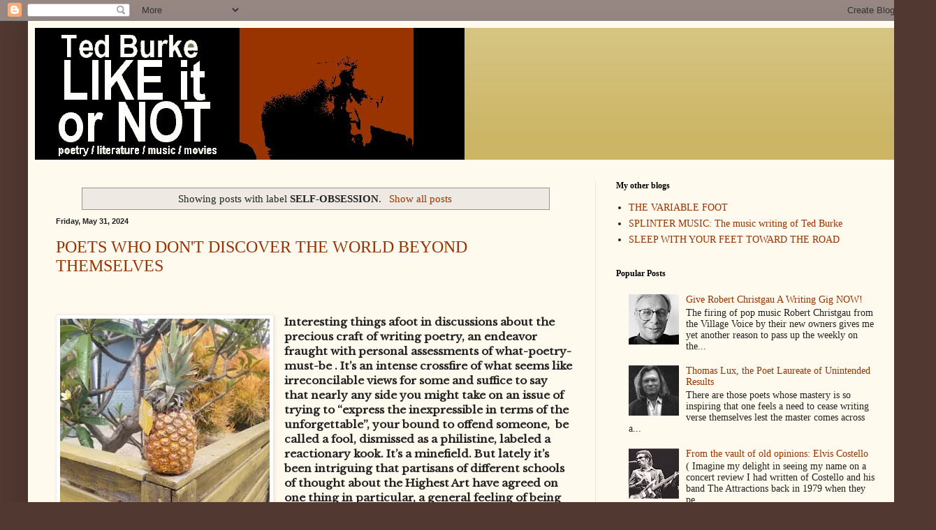

--- FILE ---
content_type: text/html; charset=UTF-8
request_url: https://www.ted-burke.com/search/label/SELF-OBSESSION
body_size: 33602
content:
<!DOCTYPE html>
<html class='v2' dir='ltr' lang='en'>
<head>
<link href='https://www.blogger.com/static/v1/widgets/335934321-css_bundle_v2.css' rel='stylesheet' type='text/css'/>
<meta content='width=1100' name='viewport'/>
<meta content='text/html; charset=UTF-8' http-equiv='Content-Type'/>
<meta content='blogger' name='generator'/>
<link href='https://www.ted-burke.com/favicon.ico' rel='icon' type='image/x-icon'/>
<link href='https://www.ted-burke.com/search/label/SELF-OBSESSION' rel='canonical'/>
<link rel="alternate" type="application/atom+xml" title="Ted Burke LIKE IT OR NOT - Atom" href="https://www.ted-burke.com/feeds/posts/default" />
<link rel="alternate" type="application/rss+xml" title="Ted Burke LIKE IT OR NOT - RSS" href="https://www.ted-burke.com/feeds/posts/default?alt=rss" />
<link rel="service.post" type="application/atom+xml" title="Ted Burke LIKE IT OR NOT - Atom" href="https://www.blogger.com/feeds/6531553/posts/default" />
<link rel="me" href="https://www.blogger.com/profile/16610296721891201100" />
<!--Can't find substitution for tag [blog.ieCssRetrofitLinks]-->
<meta content='A blog about poetry, literature, movies, jazz, blues, rock, and  pop culture.' name='description'/>
<meta content='https://www.ted-burke.com/search/label/SELF-OBSESSION' property='og:url'/>
<meta content='Ted Burke LIKE IT OR NOT' property='og:title'/>
<meta content='A blog about poetry, literature, movies, jazz, blues, rock, and  pop culture.' property='og:description'/>
<title>Ted Burke LIKE IT OR NOT: SELF-OBSESSION</title>
<style id='page-skin-1' type='text/css'><!--
/*
-----------------------------------------------
Blogger Template Style
Name:     Simple
Designer: Blogger
URL:      www.blogger.com
----------------------------------------------- */
/* Content
----------------------------------------------- */
body {
font: normal normal 14px 'Times New Roman', Times, FreeSerif, serif;
color: #222222;
background: #513831 url(none) repeat scroll top center /* Credit: luoman (https://www.istockphoto.com/googleimages.php?id=11394138&amp;platform=blogger) */;
padding: 0 40px 40px 40px;
}
html body .region-inner {
min-width: 0;
max-width: 100%;
width: auto;
}
h2 {
font-size: 22px;
}
a:link {
text-decoration:none;
color: #993300;
}
a:visited {
text-decoration:none;
color: #888888;
}
a:hover {
text-decoration:underline;
color: #ff1900;
}
.body-fauxcolumn-outer .fauxcolumn-inner {
background: transparent none repeat scroll top left;
_background-image: none;
}
.body-fauxcolumn-outer .cap-top {
position: absolute;
z-index: 1;
height: 400px;
width: 100%;
}
.body-fauxcolumn-outer .cap-top .cap-left {
width: 100%;
background: transparent none repeat-x scroll top left;
_background-image: none;
}
.content-outer {
-moz-box-shadow: 0 0 40px rgba(0, 0, 0, .15);
-webkit-box-shadow: 0 0 5px rgba(0, 0, 0, .15);
-goog-ms-box-shadow: 0 0 10px #333333;
box-shadow: 0 0 40px rgba(0, 0, 0, .15);
margin-bottom: 1px;
}
.content-inner {
padding: 10px 10px;
}
.content-inner {
background-color: #fff9ee;
}
/* Header
----------------------------------------------- */
.header-outer {
background: #ccb666 url(https://resources.blogblog.com/blogblog/data/1kt/simple/gradients_light.png) repeat-x scroll 0 -400px;
_background-image: none;
}
.Header h1 {
font: normal normal 48px Georgia, Utopia, 'Palatino Linotype', Palatino, serif;
color: #ffffff;
text-shadow: 1px 2px 3px rgba(0, 0, 0, .2);
}
.Header h1 a {
color: #ffffff;
}
.Header .description {
font-size: 140%;
color: #ffffff;
}
.header-inner .Header .titlewrapper {
padding: 22px 30px;
}
.header-inner .Header .descriptionwrapper {
padding: 0 30px;
}
/* Tabs
----------------------------------------------- */
.tabs-inner .section:first-child {
border-top: 0 solid #eee5dd;
}
.tabs-inner .section:first-child ul {
margin-top: -0;
border-top: 0 solid #eee5dd;
border-left: 0 solid #eee5dd;
border-right: 0 solid #eee5dd;
}
.tabs-inner .widget ul {
background: #fff9ee none repeat-x scroll 0 -800px;
_background-image: none;
border-bottom: 1px solid #eee5dd;
margin-top: 0;
margin-left: -30px;
margin-right: -30px;
}
.tabs-inner .widget li a {
display: inline-block;
padding: .6em 1em;
font: normal normal 16px Georgia, Utopia, 'Palatino Linotype', Palatino, serif;
color: #998877;
border-left: 1px solid #fff9ee;
border-right: 1px solid #eee5dd;
}
.tabs-inner .widget li:first-child a {
border-left: none;
}
.tabs-inner .widget li.selected a, .tabs-inner .widget li a:hover {
color: #000000;
background-color: #fff9ee;
text-decoration: none;
}
/* Columns
----------------------------------------------- */
.main-outer {
border-top: 0 solid #eee5dd;
}
.fauxcolumn-left-outer .fauxcolumn-inner {
border-right: 1px solid #eee5dd;
}
.fauxcolumn-right-outer .fauxcolumn-inner {
border-left: 1px solid #eee5dd;
}
/* Headings
----------------------------------------------- */
div.widget > h2,
div.widget h2.title {
margin: 0 0 1em 0;
font: normal bold 12px Georgia, Utopia, 'Palatino Linotype', Palatino, serif;
color: #000000;
}
/* Widgets
----------------------------------------------- */
.widget .zippy {
color: #999999;
text-shadow: 2px 2px 1px rgba(0, 0, 0, .1);
}
.widget .popular-posts ul {
list-style: none;
}
/* Posts
----------------------------------------------- */
h2.date-header {
font: normal bold 11px Arial, Tahoma, Helvetica, FreeSans, sans-serif;
}
.date-header span {
background-color: rgba(0,0,0,0);
color: #222222;
padding: inherit;
letter-spacing: inherit;
margin: inherit;
}
.main-inner {
padding-top: 30px;
padding-bottom: 30px;
}
.main-inner .column-center-inner {
padding: 0 15px;
}
.main-inner .column-center-inner .section {
margin: 0 15px;
}
.post {
margin: 0 0 25px 0;
}
h3.post-title, .comments h4 {
font: normal normal 24px Georgia, Utopia, 'Palatino Linotype', Palatino, serif;
margin: .75em 0 0;
}
.post-body {
font-size: 110%;
line-height: 1.4;
position: relative;
}
.post-body img, .post-body .tr-caption-container, .Profile img, .Image img,
.BlogList .item-thumbnail img {
padding: 2px;
background: #ffffff;
border: 1px solid #eeeeee;
-moz-box-shadow: 1px 1px 5px rgba(0, 0, 0, .1);
-webkit-box-shadow: 1px 1px 5px rgba(0, 0, 0, .1);
box-shadow: 1px 1px 5px rgba(0, 0, 0, .1);
}
.post-body img, .post-body .tr-caption-container {
padding: 5px;
}
.post-body .tr-caption-container {
color: #222222;
}
.post-body .tr-caption-container img {
padding: 0;
background: transparent;
border: none;
-moz-box-shadow: 0 0 0 rgba(0, 0, 0, .1);
-webkit-box-shadow: 0 0 0 rgba(0, 0, 0, .1);
box-shadow: 0 0 0 rgba(0, 0, 0, .1);
}
.post-header {
margin: 0 0 1.5em;
line-height: 1.6;
font-size: 90%;
}
.post-footer {
margin: 20px -2px 0;
padding: 5px 10px;
color: #666555;
background-color: #eee9dd;
border-bottom: 1px solid #eeeeee;
line-height: 1.6;
font-size: 90%;
}
#comments .comment-author {
padding-top: 1.5em;
border-top: 1px solid #eee5dd;
background-position: 0 1.5em;
}
#comments .comment-author:first-child {
padding-top: 0;
border-top: none;
}
.avatar-image-container {
margin: .2em 0 0;
}
#comments .avatar-image-container img {
border: 1px solid #eeeeee;
}
/* Comments
----------------------------------------------- */
.comments .comments-content .icon.blog-author {
background-repeat: no-repeat;
background-image: url([data-uri]);
}
.comments .comments-content .loadmore a {
border-top: 1px solid #999999;
border-bottom: 1px solid #999999;
}
.comments .comment-thread.inline-thread {
background-color: #eee9dd;
}
.comments .continue {
border-top: 2px solid #999999;
}
/* Accents
---------------------------------------------- */
.section-columns td.columns-cell {
border-left: 1px solid #eee5dd;
}
.blog-pager {
background: transparent none no-repeat scroll top center;
}
.blog-pager-older-link, .home-link,
.blog-pager-newer-link {
background-color: #fff9ee;
padding: 5px;
}
.footer-outer {
border-top: 0 dashed #bbbbbb;
}
/* Mobile
----------------------------------------------- */
body.mobile  {
background-size: auto;
}
.mobile .body-fauxcolumn-outer {
background: transparent none repeat scroll top left;
}
.mobile .body-fauxcolumn-outer .cap-top {
background-size: 100% auto;
}
.mobile .content-outer {
-webkit-box-shadow: 0 0 3px rgba(0, 0, 0, .15);
box-shadow: 0 0 3px rgba(0, 0, 0, .15);
}
.mobile .tabs-inner .widget ul {
margin-left: 0;
margin-right: 0;
}
.mobile .post {
margin: 0;
}
.mobile .main-inner .column-center-inner .section {
margin: 0;
}
.mobile .date-header span {
padding: 0.1em 10px;
margin: 0 -10px;
}
.mobile h3.post-title {
margin: 0;
}
.mobile .blog-pager {
background: transparent none no-repeat scroll top center;
}
.mobile .footer-outer {
border-top: none;
}
.mobile .main-inner, .mobile .footer-inner {
background-color: #fff9ee;
}
.mobile-index-contents {
color: #222222;
}
.mobile-link-button {
background-color: #993300;
}
.mobile-link-button a:link, .mobile-link-button a:visited {
color: #ffffff;
}
.mobile .tabs-inner .section:first-child {
border-top: none;
}
.mobile .tabs-inner .PageList .widget-content {
background-color: #fff9ee;
color: #000000;
border-top: 1px solid #eee5dd;
border-bottom: 1px solid #eee5dd;
}
.mobile .tabs-inner .PageList .widget-content .pagelist-arrow {
border-left: 1px solid #eee5dd;
}

--></style>
<style id='template-skin-1' type='text/css'><!--
body {
min-width: 1260px;
}
.content-outer, .content-fauxcolumn-outer, .region-inner {
min-width: 1260px;
max-width: 1260px;
_width: 1260px;
}
.main-inner .columns {
padding-left: 0px;
padding-right: 438px;
}
.main-inner .fauxcolumn-center-outer {
left: 0px;
right: 438px;
/* IE6 does not respect left and right together */
_width: expression(this.parentNode.offsetWidth -
parseInt("0px") -
parseInt("438px") + 'px');
}
.main-inner .fauxcolumn-left-outer {
width: 0px;
}
.main-inner .fauxcolumn-right-outer {
width: 438px;
}
.main-inner .column-left-outer {
width: 0px;
right: 100%;
margin-left: -0px;
}
.main-inner .column-right-outer {
width: 438px;
margin-right: -438px;
}
#layout {
min-width: 0;
}
#layout .content-outer {
min-width: 0;
width: 800px;
}
#layout .region-inner {
min-width: 0;
width: auto;
}
body#layout div.add_widget {
padding: 8px;
}
body#layout div.add_widget a {
margin-left: 32px;
}
--></style>
<link href='https://www.blogger.com/dyn-css/authorization.css?targetBlogID=6531553&amp;zx=f1dc1697-9330-4759-b386-a09cbd741777' media='none' onload='if(media!=&#39;all&#39;)media=&#39;all&#39;' rel='stylesheet'/><noscript><link href='https://www.blogger.com/dyn-css/authorization.css?targetBlogID=6531553&amp;zx=f1dc1697-9330-4759-b386-a09cbd741777' rel='stylesheet'/></noscript>
<meta name='google-adsense-platform-account' content='ca-host-pub-1556223355139109'/>
<meta name='google-adsense-platform-domain' content='blogspot.com'/>

<!-- data-ad-client=ca-pub-4848026594409288 -->

<link rel="stylesheet" href="https://fonts.googleapis.com/css2?display=swap&family=Black+Han+Sans&family=Diplomata&family=Libre+Baskerville&family=Domine&family=Berkshire+Swash&family=Slabo+27px"></head>
<body class='loading variant-literate'>
<div class='navbar section' id='navbar' name='Navbar'><div class='widget Navbar' data-version='1' id='Navbar1'><script type="text/javascript">
    function setAttributeOnload(object, attribute, val) {
      if(window.addEventListener) {
        window.addEventListener('load',
          function(){ object[attribute] = val; }, false);
      } else {
        window.attachEvent('onload', function(){ object[attribute] = val; });
      }
    }
  </script>
<div id="navbar-iframe-container"></div>
<script type="text/javascript" src="https://apis.google.com/js/platform.js"></script>
<script type="text/javascript">
      gapi.load("gapi.iframes:gapi.iframes.style.bubble", function() {
        if (gapi.iframes && gapi.iframes.getContext) {
          gapi.iframes.getContext().openChild({
              url: 'https://www.blogger.com/navbar/6531553?origin\x3dhttps://www.ted-burke.com',
              where: document.getElementById("navbar-iframe-container"),
              id: "navbar-iframe"
          });
        }
      });
    </script><script type="text/javascript">
(function() {
var script = document.createElement('script');
script.type = 'text/javascript';
script.src = '//pagead2.googlesyndication.com/pagead/js/google_top_exp.js';
var head = document.getElementsByTagName('head')[0];
if (head) {
head.appendChild(script);
}})();
</script>
</div></div>
<div itemscope='itemscope' itemtype='http://schema.org/Blog' style='display: none;'>
<meta content='Ted Burke LIKE IT OR NOT' itemprop='name'/>
<meta content='A blog about poetry, literature, movies, jazz, blues, rock, and  pop culture.' itemprop='description'/>
</div>
<div class='body-fauxcolumns'>
<div class='fauxcolumn-outer body-fauxcolumn-outer'>
<div class='cap-top'>
<div class='cap-left'></div>
<div class='cap-right'></div>
</div>
<div class='fauxborder-left'>
<div class='fauxborder-right'></div>
<div class='fauxcolumn-inner'>
</div>
</div>
<div class='cap-bottom'>
<div class='cap-left'></div>
<div class='cap-right'></div>
</div>
</div>
</div>
<div class='content'>
<div class='content-fauxcolumns'>
<div class='fauxcolumn-outer content-fauxcolumn-outer'>
<div class='cap-top'>
<div class='cap-left'></div>
<div class='cap-right'></div>
</div>
<div class='fauxborder-left'>
<div class='fauxborder-right'></div>
<div class='fauxcolumn-inner'>
</div>
</div>
<div class='cap-bottom'>
<div class='cap-left'></div>
<div class='cap-right'></div>
</div>
</div>
</div>
<div class='content-outer'>
<div class='content-cap-top cap-top'>
<div class='cap-left'></div>
<div class='cap-right'></div>
</div>
<div class='fauxborder-left content-fauxborder-left'>
<div class='fauxborder-right content-fauxborder-right'></div>
<div class='content-inner'>
<header>
<div class='header-outer'>
<div class='header-cap-top cap-top'>
<div class='cap-left'></div>
<div class='cap-right'></div>
</div>
<div class='fauxborder-left header-fauxborder-left'>
<div class='fauxborder-right header-fauxborder-right'></div>
<div class='region-inner header-inner'>
<div class='header section' id='header' name='Header'><div class='widget Header' data-version='1' id='Header1'>
<div id='header-inner'>
<a href='https://www.ted-burke.com/' style='display: block'>
<img alt='Ted Burke LIKE IT OR NOT' height='189px; ' id='Header1_headerimg' src='https://blogger.googleusercontent.com/img/a/AVvXsEj7NcRqERuepUMyH23sbaSu8mx8uV_aGPGKsmYyRqNw_Zbxfcp5sVB-TDen9PzdB6m8FbchJWegXnZ3GECO-H96FiGf7w--ofdklXPumo47Tr5d-1-n_LpZZ0rkrO8yixKm5NZePB8GoKdIPF6nEa8h7lnmK01MWB6cMW5fr1zRT2Z996hCPg0b=s615' style='display: block' width='615px; '/>
</a>
</div>
</div></div>
</div>
</div>
<div class='header-cap-bottom cap-bottom'>
<div class='cap-left'></div>
<div class='cap-right'></div>
</div>
</div>
</header>
<div class='tabs-outer'>
<div class='tabs-cap-top cap-top'>
<div class='cap-left'></div>
<div class='cap-right'></div>
</div>
<div class='fauxborder-left tabs-fauxborder-left'>
<div class='fauxborder-right tabs-fauxborder-right'></div>
<div class='region-inner tabs-inner'>
<div class='tabs no-items section' id='crosscol' name='Cross-Column'></div>
<div class='tabs no-items section' id='crosscol-overflow' name='Cross-Column 2'></div>
</div>
</div>
<div class='tabs-cap-bottom cap-bottom'>
<div class='cap-left'></div>
<div class='cap-right'></div>
</div>
</div>
<div class='main-outer'>
<div class='main-cap-top cap-top'>
<div class='cap-left'></div>
<div class='cap-right'></div>
</div>
<div class='fauxborder-left main-fauxborder-left'>
<div class='fauxborder-right main-fauxborder-right'></div>
<div class='region-inner main-inner'>
<div class='columns fauxcolumns'>
<div class='fauxcolumn-outer fauxcolumn-center-outer'>
<div class='cap-top'>
<div class='cap-left'></div>
<div class='cap-right'></div>
</div>
<div class='fauxborder-left'>
<div class='fauxborder-right'></div>
<div class='fauxcolumn-inner'>
</div>
</div>
<div class='cap-bottom'>
<div class='cap-left'></div>
<div class='cap-right'></div>
</div>
</div>
<div class='fauxcolumn-outer fauxcolumn-left-outer'>
<div class='cap-top'>
<div class='cap-left'></div>
<div class='cap-right'></div>
</div>
<div class='fauxborder-left'>
<div class='fauxborder-right'></div>
<div class='fauxcolumn-inner'>
</div>
</div>
<div class='cap-bottom'>
<div class='cap-left'></div>
<div class='cap-right'></div>
</div>
</div>
<div class='fauxcolumn-outer fauxcolumn-right-outer'>
<div class='cap-top'>
<div class='cap-left'></div>
<div class='cap-right'></div>
</div>
<div class='fauxborder-left'>
<div class='fauxborder-right'></div>
<div class='fauxcolumn-inner'>
</div>
</div>
<div class='cap-bottom'>
<div class='cap-left'></div>
<div class='cap-right'></div>
</div>
</div>
<!-- corrects IE6 width calculation -->
<div class='columns-inner'>
<div class='column-center-outer'>
<div class='column-center-inner'>
<div class='main section' id='main' name='Main'><div class='widget Blog' data-version='1' id='Blog1'>
<div class='blog-posts hfeed'>
<div class='status-msg-wrap'>
<div class='status-msg-body'>
Showing posts with label <b>SELF-OBSESSION</b>. <a href="https://www.ted-burke.com/">Show all posts</a>
</div>
<div class='status-msg-border'>
<div class='status-msg-bg'>
<div class='status-msg-hidden'>Showing posts with label <b>SELF-OBSESSION</b>. <a href="https://www.ted-burke.com/">Show all posts</a></div>
</div>
</div>
</div>
<div style='clear: both;'></div>

          <div class="date-outer">
        
<h2 class='date-header'><span>Friday, May 31, 2024</span></h2>

          <div class="date-posts">
        
<div class='post-outer'>
<div class='post hentry uncustomized-post-template' itemprop='blogPost' itemscope='itemscope' itemtype='http://schema.org/BlogPosting'>
<meta content='https://blogger.googleusercontent.com/img/b/R29vZ2xl/AVvXsEiHie0bdgd8MkVEeSm2TrQcIdfJqmNtgejbtG-As_EmxRfTbn3F3CZIKjs0WXA08vaL9QzQSCm_IVvE5dWZqp6MEUzt9QH0uxkg9qD7lLhVHLQg60l9RjEYDl4A5iRu5Ed26DZzYrAyr2bWYqCUku32aDD698CzbkWNXIgX0c1WY6WmMnfdmHrh/w300-h400/20240531_113855.jpg' itemprop='image_url'/>
<meta content='6531553' itemprop='blogId'/>
<meta content='145210255846001694' itemprop='postId'/>
<a name='145210255846001694'></a>
<h3 class='post-title entry-title' itemprop='name'>
<a href='https://www.ted-burke.com/2024/05/poets-who-dont-discover-world-beyond.html'>POETS WHO DON'T DISCOVER THE WORLD BEYOND THEMSELVES</a>
</h3>
<div class='post-header'>
<div class='post-header-line-1'></div>
</div>
<div class='post-body entry-content' id='post-body-145210255846001694' itemprop='articleBody'>
<p><b>&nbsp;</b></p><p class="MsoNormal" style="margin-bottom: 0in; text-align: justify;"></p><div class="separator" style="clear: both; text-align: center;"><a href="https://blogger.googleusercontent.com/img/b/R29vZ2xl/AVvXsEiHie0bdgd8MkVEeSm2TrQcIdfJqmNtgejbtG-As_EmxRfTbn3F3CZIKjs0WXA08vaL9QzQSCm_IVvE5dWZqp6MEUzt9QH0uxkg9qD7lLhVHLQg60l9RjEYDl4A5iRu5Ed26DZzYrAyr2bWYqCUku32aDD698CzbkWNXIgX0c1WY6WmMnfdmHrh/s4032/20240531_113855.jpg" imageanchor="1" style="clear: left; float: left; margin-bottom: 1em; margin-right: 1em;"><b><img border="0" data-original-height="4032" data-original-width="3024" height="400" src="https://blogger.googleusercontent.com/img/b/R29vZ2xl/AVvXsEiHie0bdgd8MkVEeSm2TrQcIdfJqmNtgejbtG-As_EmxRfTbn3F3CZIKjs0WXA08vaL9QzQSCm_IVvE5dWZqp6MEUzt9QH0uxkg9qD7lLhVHLQg60l9RjEYDl4A5iRu5Ed26DZzYrAyr2bWYqCUku32aDD698CzbkWNXIgX0c1WY6WmMnfdmHrh/w300-h400-rw/20240531_113855.jpg" width="300" /></b></a></div><span style="font-family: Libre Baskerville;"><b>Interesting
things afoot in discussions about the precious craft of writing poetry, an endeavor
fraught with personal assessments of what-poetry-must-be . It&#8217;s an intense
crossfire of what seems like irreconcilable views for some and suffice to say
that nearly any side you might take on an issue of trying to &#8220;express the inexpressible
in terms of the unforgettable&#8221;, your bound to offend someone,<span style="mso-spacerun: yes;">&nbsp; </span>be called a fool, dismissed as a philistine,
labeled a reactionary kook. It&#8217;s a minefield. But lately it&#8217;s been intriguing
that partisans of different schools of thought about the Highest Art have
agreed on one thing in particular, a general feeling of being fed up with poets
drowning their poems with first person pronouns. &#8220;I, me, mine, my&#8221;, an excess
of author presence, the feeling of someone talking at you , not with you. No
names of offenders or the critics involved, but in a general way I&#8217;d like to
offer my perhaps fence sitting take on this general complaint. <span style="mso-spacerun: yes;">&nbsp;</span></b></span><p></p><p class="MsoNormal" style="margin-bottom: 0in; text-align: justify;"><span style="font-family: Libre Baskerville;"><b>It's a matter of "having an ear", a musical ear.<br /> I prefer the &#8216;I&#8217; of
the poem to be a narrator engaged with a world fully outside their senses. It&#8217;s
composing, no less than composing music. I accept the first-person pronouns as
legitimate starting points or anchors, but what satisfies is if the poet
concentrates on the perception of things in the world around them and does not
use those perceptions for trivial finger exercises in autobiography.. The
biggest sin against the art of poetry is the rise of &#8216;Poetry-About-Poetry&#8217; and,
worse, &#8216;Poems About Being a Poet.&#8217; This is a symptom of someone who has nothing
interesting to say.&nbsp;&nbsp;</b></span></p>

<p class="MsoNormal" style="margin-bottom: 0in; text-align: justify;"><span style="font-family: Libre Baskerville;"><b>I would agree
in principle that a contemporary poet is most effective when the language is
pared down to the right words for the right image. Prose is the big picture and
poetry x-ray, some would have it. But to have poems be hard, solid things,
literally objects on par with paintings or sculpture, which was the over all
mission of the Imagists movement, is at best a fool's errand. Poetry seems to
me the most subjective of the writing arts, one that has inspired unlimited
numbers of "schools", manifestos, rules, and regulations and demands
that have tried to remake the idea of all poetic expression . Poets are
individuals , though, and given a hyper awareness of themselves in the world
with minds that work too hard to make connections of people, places, things,
ideas, philosophies , morality that wouldn't normally be connected, the need
for a writer to access their feelings, their sense of how the world appears and
the qualities particular things seem to have --comparing one thing to another
and the result being an unexpected third meaning, a new perception--seems to me
inevitable.&nbsp;&nbsp;</b></span></p>

<p class="MsoNormal" style="margin-bottom: 0in; text-align: justify;"><span style="font-family: Libre Baskerville;"><b>Both Steve
Kowit and Paul Dresman, my two mentors in my early attempts to write honest
poems, insisted that what makes for an effective and resilient poem is craft
and having an ear for the right phrase and the right number of words for that
phrase, an "ear" as Paul called it. And Steve in particular insisted
that half the art of writing poems is in the rewriting. Even if one didn't like
Steve Kowit's work, he worked on each poem relentlessly until there wasn't a
false note in the piece he was about to publish and / or read.</b></span><o:p></o:p></p>
<div style='clear: both;'></div>
</div>
<div class='post-footer'>
<div class='post-footer-line post-footer-line-1'>
<span class='post-author vcard'>
</span>
<span class='post-timestamp'>
at
<meta content='https://www.ted-burke.com/2024/05/poets-who-dont-discover-world-beyond.html' itemprop='url'/>
<a class='timestamp-link' href='https://www.ted-burke.com/2024/05/poets-who-dont-discover-world-beyond.html' rel='bookmark' title='permanent link'><abbr class='published' itemprop='datePublished' title='2024-05-31T17:46:00-07:00'>May 31, 2024</abbr></a>
</span>
<span class='post-comment-link'>
<a class='comment-link' href='https://www.ted-burke.com/2024/05/poets-who-dont-discover-world-beyond.html#comment-form' onclick=''>
No comments:
  </a>
</span>
<span class='post-icons'>
<span class='item-action'>
<a href='https://www.blogger.com/email-post/6531553/145210255846001694' title='Email Post'>
<img alt='' class='icon-action' height='13' src='https://resources.blogblog.com/img/icon18_email.gif' width='18'/>
</a>
</span>
<span class='item-control blog-admin pid-1638110449'>
<a href='https://www.blogger.com/post-edit.g?blogID=6531553&postID=145210255846001694&from=pencil' title='Edit Post'>
<img alt='' class='icon-action' height='18' src='https://resources.blogblog.com/img/icon18_edit_allbkg.gif' width='18'/>
</a>
</span>
</span>
<div class='post-share-buttons goog-inline-block'>
<a class='goog-inline-block share-button sb-email' href='https://www.blogger.com/share-post.g?blogID=6531553&postID=145210255846001694&target=email' target='_blank' title='Email This'><span class='share-button-link-text'>Email This</span></a><a class='goog-inline-block share-button sb-blog' href='https://www.blogger.com/share-post.g?blogID=6531553&postID=145210255846001694&target=blog' onclick='window.open(this.href, "_blank", "height=270,width=475"); return false;' target='_blank' title='BlogThis!'><span class='share-button-link-text'>BlogThis!</span></a><a class='goog-inline-block share-button sb-twitter' href='https://www.blogger.com/share-post.g?blogID=6531553&postID=145210255846001694&target=twitter' target='_blank' title='Share to X'><span class='share-button-link-text'>Share to X</span></a><a class='goog-inline-block share-button sb-facebook' href='https://www.blogger.com/share-post.g?blogID=6531553&postID=145210255846001694&target=facebook' onclick='window.open(this.href, "_blank", "height=430,width=640"); return false;' target='_blank' title='Share to Facebook'><span class='share-button-link-text'>Share to Facebook</span></a><a class='goog-inline-block share-button sb-pinterest' href='https://www.blogger.com/share-post.g?blogID=6531553&postID=145210255846001694&target=pinterest' target='_blank' title='Share to Pinterest'><span class='share-button-link-text'>Share to Pinterest</span></a>
</div>
</div>
<div class='post-footer-line post-footer-line-2'>
<span class='post-labels'>
Labels:
<a href='https://www.ted-burke.com/search/label/Poetry' rel='tag'>Poetry</a>,
<a href='https://www.ted-burke.com/search/label/SELF-OBSESSION' rel='tag'>SELF-OBSESSION</a>
</span>
</div>
<div class='post-footer-line post-footer-line-3'>
<span class='post-location'>
</span>
</div>
</div>
</div>
</div>

        </div></div>
      
</div>
<div class='blog-pager' id='blog-pager'>
<span id='blog-pager-older-link'>
<a class='blog-pager-older-link' href='https://www.ted-burke.com/search/label/SELF-OBSESSION?updated-max=2024-05-31T17:46:00-07:00&max-results=20&start=20&by-date=false' id='Blog1_blog-pager-older-link' title='Older Posts'>Older Posts</a>
</span>
<a class='home-link' href='https://www.ted-burke.com/'>Home</a>
</div>
<div class='clear'></div>
<div class='blog-feeds'>
<div class='feed-links'>
Subscribe to:
<a class='feed-link' href='https://www.ted-burke.com/feeds/posts/default' target='_blank' type='application/atom+xml'>Comments (Atom)</a>
</div>
</div>
</div>
<div class='widget PopularPosts' data-version='1' id='PopularPosts1'>
<div class='widget-content popular-posts'>
<ul>
<li>
<div class='item-content'>
<div class='item-thumbnail'>
<a href='https://www.ted-burke.com/2006/09/give-robert-christgau-writing-gig-now.html' target='_blank'>
<img alt='' border='0' src='https://lh3.googleusercontent.com/blogger_img_proxy/AEn0k_uEFn6xVQb6zl4ZRSZplbvUEYp4p4ZImeYOmUyHK2MAqzbgYDgHCU16cnsv8Qla7r-tCBkbsp3H7hrQyBN7ZP4Wty3yEN5oDoan0M-2LmMZZz8sPwPfBW_MytOy3toXS5U=w72-h72-p-k-no-nu'/>
</a>
</div>
<div class='item-title'><a href='https://www.ted-burke.com/2006/09/give-robert-christgau-writing-gig-now.html'>Give Robert Christgau A Writing Gig NOW!</a></div>
<div class='item-snippet'>The firing of pop music Robert Christgau from the Village Voice by their new owners gives me yet another reason to pass up the weekly on the...</div>
</div>
<div style='clear: both;'></div>
</li>
<li>
<div class='item-content'>
<div class='item-thumbnail'>
<a href='https://www.ted-burke.com/2007/01/bob-seger-v-bruce-springsteen.html' target='_blank'>
<img alt='' border='0' src='https://blogger.googleusercontent.com/img/b/R29vZ2xl/AVvXsEhoGeck_BzgBg2JLlWVwGSOWjXzkGtvIZJ9qGKAogUYrNFD9RXwom1xlXHv7EULPWZQddlyNb3zfpBeIqzkYyNmZlhuh6KVfn-5hXS96VmtTsEggbmcg9zxJb-Xy1Gd3tgNZWf3bg/w72-h72-p-k-no-nu/bobseger240.jpg'/>
</a>
</div>
<div class='item-title'><a href='https://www.ted-burke.com/2007/01/bob-seger-v-bruce-springsteen.html'>Bob Seger v Bruce Springsteen</a></div>
<div class='item-snippet'>  Why Bob Seger isn&#39;t as highly praised as Springsteen is worth asking, and it comes down to something as shallow as Springsteen being t...</div>
</div>
<div style='clear: both;'></div>
</li>
</ul>
<div class='clear'></div>
</div>
</div></div>
</div>
</div>
<div class='column-left-outer'>
<div class='column-left-inner'>
<aside>
</aside>
</div>
</div>
<div class='column-right-outer'>
<div class='column-right-inner'>
<aside>
<div class='sidebar section' id='sidebar-right-1'><div class='widget LinkList' data-version='1' id='LinkList1'>
<h2>My other blogs</h2>
<div class='widget-content'>
<ul>
<li><a href='http://www.thevariablefoot.com'>THE VARIABLE FOOT</a></li>
<li><a href='http://www.splintermusic.com'>SPLINTER MUSIC: The music writing of Ted Burke</a></li>
<li><a href='http://TED-BURKE-POEMS.BLOGSPOT.COM'>SLEEP WITH YOUR FEET TOWARD THE ROAD</a></li>
</ul>
<div class='clear'></div>
</div>
</div><div class='widget PopularPosts' data-version='1' id='PopularPosts2'>
<h2>Popular Posts</h2>
<div class='widget-content popular-posts'>
<ul>
<li>
<div class='item-content'>
<div class='item-thumbnail'>
<a href='https://www.ted-burke.com/2006/09/give-robert-christgau-writing-gig-now.html' target='_blank'>
<img alt='' border='0' src='https://lh3.googleusercontent.com/blogger_img_proxy/AEn0k_uEFn6xVQb6zl4ZRSZplbvUEYp4p4ZImeYOmUyHK2MAqzbgYDgHCU16cnsv8Qla7r-tCBkbsp3H7hrQyBN7ZP4Wty3yEN5oDoan0M-2LmMZZz8sPwPfBW_MytOy3toXS5U=w72-h72-p-k-no-nu'/>
</a>
</div>
<div class='item-title'><a href='https://www.ted-burke.com/2006/09/give-robert-christgau-writing-gig-now.html'>Give Robert Christgau A Writing Gig NOW!</a></div>
<div class='item-snippet'>The firing of pop music Robert Christgau from the Village Voice by their new owners gives me yet another reason to pass up the weekly on the...</div>
</div>
<div style='clear: both;'></div>
</li>
<li>
<div class='item-content'>
<div class='item-thumbnail'>
<a href='https://www.ted-burke.com/2007/03/two-wonder-poems-by-thomas-lux.html' target='_blank'>
<img alt='' border='0' src='https://blogger.googleusercontent.com/img/b/R29vZ2xl/AVvXsEjKmwKDMDkIoXmkHhTfwt3mzLo-ZsuJ1t8AVQxvsq5YTJKlqIMFwiTFRmWEckcG5VIYKwnR8MpCSLt4Pb81VDltfi4iRqFwQjuNKICYTfVFEu8s-yAvj4so9ZgJEMq-tHsd4aRcBg/w72-h72-p-k-no-nu/lux2.jpg'/>
</a>
</div>
<div class='item-title'><a href='https://www.ted-burke.com/2007/03/two-wonder-poems-by-thomas-lux.html'>Thomas Lux, the Poet Laureate of Unintended Results</a></div>
<div class='item-snippet'>  There are those poets whose mastery is so inspiring that one feels a need to cease writing verse themselves lest the master comes across a...</div>
</div>
<div style='clear: both;'></div>
</li>
<li>
<div class='item-content'>
<div class='item-thumbnail'>
<a href='https://www.ted-burke.com/2016/01/from-vault-of-old-opinions-elvis.html' target='_blank'>
<img alt='' border='0' src='https://lh3.googleusercontent.com/blogger_img_proxy/AEn0k_sXp0f7t_mBZzoOU13iFGBDrTuH_xYfZGLFY74gt-vyFRMV3n2NTF0HEJ-lyHSKHy83OVDUXzTrQUGdLEhOabZ7KCQbMlkYnzVDHe_5dl0dHpk26qsqRCH8GtJJrZOG7EOjSVM=w72-h72-p-k-no-nu'/>
</a>
</div>
<div class='item-title'><a href='https://www.ted-burke.com/2016/01/from-vault-of-old-opinions-elvis.html'>From the vault of old opinions: Elvis Costello</a></div>
<div class='item-snippet'> ( Imagine my delight in seeing my name on a concert review I had written of Costello and his band The Attractions back in 1979 when they pe...</div>
</div>
<div style='clear: both;'></div>
</li>
<li>
<div class='item-content'>
<div class='item-thumbnail'>
<a href='https://www.ted-burke.com/2008/01/dorianne-laux.html' target='_blank'>
<img alt='' border='0' src='https://blogger.googleusercontent.com/img/b/R29vZ2xl/AVvXsEi6oWpQ0InVrMu0HfinvnrvMYSAKEgvx1VnuSFQ3GiJLi57pfVQ1UhqzXTCaU0cz40HscihHGus4pcYjIsdIBlMgQa9uzxlwQ8zJa70P5a6jZvTJ3TYkalsaR1gW9HQlUl6czOgyw/w72-h72-p-k-no-nu/Laux.jpg'/>
</a>
</div>
<div class='item-title'><a href='https://www.ted-burke.com/2008/01/dorianne-laux.html'>on Dorianne Laux's poetry</a></div>
<div class='item-snippet'>     I met Dorianne Laux twenty years go when she was a protege of San Diego area poet Steve Kowit. She gave a reading at the bookstore I wo...</div>
</div>
<div style='clear: both;'></div>
</li>
<li>
<div class='item-content'>
<div class='item-thumbnail'>
<a href='https://www.ted-burke.com/2007/01/bob-seger-v-bruce-springsteen.html' target='_blank'>
<img alt='' border='0' src='https://blogger.googleusercontent.com/img/b/R29vZ2xl/AVvXsEhoGeck_BzgBg2JLlWVwGSOWjXzkGtvIZJ9qGKAogUYrNFD9RXwom1xlXHv7EULPWZQddlyNb3zfpBeIqzkYyNmZlhuh6KVfn-5hXS96VmtTsEggbmcg9zxJb-Xy1Gd3tgNZWf3bg/w72-h72-p-k-no-nu/bobseger240.jpg'/>
</a>
</div>
<div class='item-title'><a href='https://www.ted-burke.com/2007/01/bob-seger-v-bruce-springsteen.html'>Bob Seger v Bruce Springsteen</a></div>
<div class='item-snippet'>  Why Bob Seger isn&#39;t as highly praised as Springsteen is worth asking, and it comes down to something as shallow as Springsteen being t...</div>
</div>
<div style='clear: both;'></div>
</li>
<li>
<div class='item-content'>
<div class='item-thumbnail'>
<a href='https://www.ted-burke.com/2015/05/can-white-people-sing-blues.html' target='_blank'>
<img alt='' border='0' src='https://lh3.googleusercontent.com/blogger_img_proxy/AEn0k_tv1wfCcSg0GnEiPZ-Q6zyBRPgoovYlXQuNFm26QFmOwvlhwII19d61N1H7t-REfLZ7B3G9IvWC2YU8lcpxpobNy74xXG-mUzhYh3S7CirIvDkrAaxWsQ_L8pqPvB1f8Ut8w_cKsct8Cx8=w72-h72-p-k-no-nu'/>
</a>
</div>
<div class='item-title'><a href='https://www.ted-burke.com/2015/05/can-white-people-sing-blues.html'>Can White People Sing the Blues?</a></div>
<div class='item-snippet'> Corey Harris , a fine blues guitarist, songwriter, and singer in a neo-traditionalist&#160;blues&#160; style,&#160;writes a provocative column on his&#160;blog...</div>
</div>
<div style='clear: both;'></div>
</li>
<li>
<div class='item-content'>
<div class='item-thumbnail'>
<a href='https://www.ted-burke.com/2010/12/sylvia-plaththe-worship-of-dead.html' target='_blank'>
<img alt='' border='0' src='https://blogger.googleusercontent.com/img/b/R29vZ2xl/AVvXsEgHZC9LBGHqP8zEb84fqId_TKvtWtXEIrEMiT02v3lhKeIknU8GYLXA3PuZ2DanCvFqc8qhs6IvSyScuBlsmPFU9r3ZKQKvjH-zxYwXioIzwMwCgjsnFfQJJsUxA7lEsr6I6i26/w72-h72-p-k-no-nu/plath.bmp'/>
</a>
</div>
<div class='item-title'><a href='https://www.ted-burke.com/2010/12/sylvia-plaththe-worship-of-dead.html'>SYLVIA PLATH:The Worship of the Dead</a></div>
<div class='item-snippet'> There was a bit of commotion concerning the cover of the 50th-anniversary edition of the late Sylvia Plath&#39;s touchstone novel, The Bell...</div>
</div>
<div style='clear: both;'></div>
</li>
<li>
<div class='item-content'>
<div class='item-title'><a href='https://www.ted-burke.com/2018/01/song-poem-by-frank-ohara.html'>"Song", a poem by Frank O'Hara</a></div>
<div class='item-snippet'> F rank O&#39;Hara is a major poet for many reasons that can be and are in fact argued when poetry lovers of different loyalties get togethe...</div>
</div>
<div style='clear: both;'></div>
</li>
<li>
<div class='item-content'>
<div class='item-thumbnail'>
<a href='https://www.ted-burke.com/2015/08/christopher-nolan-makes-mostly-boring.html' target='_blank'>
<img alt='' border='0' src='https://blogger.googleusercontent.com/img/b/R29vZ2xl/AVvXsEgmj3J6tMYzHMArhJQa_yRGiXdrswRoJVTA-XlHAyL11oyYUqx619oLF16LtpjVpRQCnhHaTDvUBNKASW-pYAXu84hkp61FpY31cUITW5LV_HJkSdoXUras7qSLmpVxTY7xMKe3/w72-h72-p-k-no-nu/Untitled+1.bmp'/>
</a>
</div>
<div class='item-title'><a href='https://www.ted-burke.com/2015/08/christopher-nolan-makes-mostly-boring.html'>Christopher Nolan makes mostly boring movies</a></div>
<div class='item-snippet'> Following , the first film by Christopher Nolan, is has the out-of-sequence narrative style of his American film breakout hit &quot; Moment...</div>
</div>
<div style='clear: both;'></div>
</li>
<li>
<div class='item-content'>
<div class='item-thumbnail'>
<a href='https://www.ted-burke.com/2011/11/quadrophenia.html' target='_blank'>
<img alt='' border='0' src='https://lh3.googleusercontent.com/blogger_img_proxy/AEn0k_tvxjPLuUyQMGq-3uQL1TUfe4wftAcnW2dl-r72_xFYo12V1s4Pf14BWuuX-z_WVclNn_H11R4H57yojlSX7pgipID1Uj2x4uEMC8wCX2I4CWy-weJIvWI5TQVBTW7hbJIKYdaM1-W1ogp6PSFQ=w72-h72-p-k-no-nu'/>
</a>
</div>
<div class='item-title'><a href='https://www.ted-burke.com/2011/11/quadrophenia.html'>Quadrophenia</a></div>
<div class='item-snippet'>   The Who&#39;s Quadrophenia is one&#160;of the dullest albums ever released by a major rock band; it marks the spot where songwriter and guitar...</div>
</div>
<div style='clear: both;'></div>
</li>
</ul>
<div class='clear'></div>
</div>
</div><div class='widget Label' data-version='1' id='Label1'>
<h2>Labels</h2>
<div class='widget-content list-label-widget-content'>
<ul>
<li>
<a dir='ltr' href='https://www.ted-burke.com/search/label/-'>-</a>
<span dir='ltr'>(1)</span>
</li>
<li>
<a dir='ltr' href='https://www.ted-burke.com/search/label/%22Ballistics%22'>&quot;Ballistics&quot;</a>
<span dir='ltr'>(1)</span>
</li>
<li>
<a dir='ltr' href='https://www.ted-burke.com/search/label/%22Being%20There%22'>&quot;Being There&quot;</a>
<span dir='ltr'>(1)</span>
</li>
<li>
<a dir='ltr' href='https://www.ted-burke.com/search/label/%22Cascando%22'>&quot;Cascando&quot;</a>
<span dir='ltr'>(1)</span>
</li>
<li>
<a dir='ltr' href='https://www.ted-burke.com/search/label/%22Come%20to%20the%20Edge%22'>&quot;Come to the Edge&quot;</a>
<span dir='ltr'>(1)</span>
</li>
<li>
<a dir='ltr' href='https://www.ted-burke.com/search/label/%22Come%20Together%22'>&quot;Come Together&quot;</a>
<span dir='ltr'>(1)</span>
</li>
<li>
<a dir='ltr' href='https://www.ted-burke.com/search/label/%22Get%20Happy%21%21%22'>&quot;Get Happy!!&quot;</a>
<span dir='ltr'>(1)</span>
</li>
<li>
<a dir='ltr' href='https://www.ted-burke.com/search/label/%22Grindhouse%22'>&quot;Grindhouse&quot;</a>
<span dir='ltr'>(1)</span>
</li>
<li>
<a dir='ltr' href='https://www.ted-burke.com/search/label/%22Heat%22'>&quot;Heat&quot;</a>
<span dir='ltr'>(1)</span>
</li>
<li>
<a dir='ltr' href='https://www.ted-burke.com/search/label/%22Kiss%20Me%20Deadly%22'>&quot;Kiss Me Deadly&quot;</a>
<span dir='ltr'>(1)</span>
</li>
<li>
<a dir='ltr' href='https://www.ted-burke.com/search/label/%22Poetry%22'>&quot;Poetry&quot;</a>
<span dir='ltr'>(33)</span>
</li>
<li>
<a dir='ltr' href='https://www.ted-burke.com/search/label/%22RAPTURE%22'>&quot;RAPTURE&quot;</a>
<span dir='ltr'>(1)</span>
</li>
<li>
<a dir='ltr' href='https://www.ted-burke.com/search/label/%22Seraphine%22'>&quot;Seraphine&quot;</a>
<span dir='ltr'>(1)</span>
</li>
<li>
<a dir='ltr' href='https://www.ted-burke.com/search/label/%22So%20it%20Goes'>&quot;So it Goes</a>
<span dir='ltr'>(1)</span>
</li>
<li>
<a dir='ltr' href='https://www.ted-burke.com/search/label/2%20old%20rock%20guitar%20albums'>2 old rock guitar albums</a>
<span dir='ltr'>(1)</span>
</li>
<li>
<a dir='ltr' href='https://www.ted-burke.com/search/label/6%20short%20essays%20on%20%20John%20Ashbery'>6 short essays on  John Ashbery</a>
<span dir='ltr'>(1)</span>
</li>
<li>
<a dir='ltr' href='https://www.ted-burke.com/search/label/9-11'>9-11</a>
<span dir='ltr'>(1)</span>
</li>
<li>
<a dir='ltr' href='https://www.ted-burke.com/search/label/9%2F11'>9/11</a>
<span dir='ltr'>(3)</span>
</li>
<li>
<a dir='ltr' href='https://www.ted-burke.com/search/label/9%2F11%20burnout'>9/11 burnout</a>
<span dir='ltr'>(1)</span>
</li>
<li>
<a dir='ltr' href='https://www.ted-burke.com/search/label/a'>a</a>
<span dir='ltr'>(1)</span>
</li>
<li>
<a dir='ltr' href='https://www.ted-burke.com/search/label/A%20Complete%20Unknown'>A Complete Unknown</a>
<span dir='ltr'>(1)</span>
</li>
<li>
<a dir='ltr' href='https://www.ted-burke.com/search/label/A%20DOZEN%20BLACKBIRDS'>A DOZEN BLACKBIRDS</a>
<span dir='ltr'>(1)</span>
</li>
<li>
<a dir='ltr' href='https://www.ted-burke.com/search/label/A.Poulin%20Jr'>A.Poulin Jr</a>
<span dir='ltr'>(1)</span>
</li>
<li>
<a dir='ltr' href='https://www.ted-burke.com/search/label/A.R.Ammons'>A.R.Ammons</a>
<span dir='ltr'>(2)</span>
</li>
<li>
<a dir='ltr' href='https://www.ted-burke.com/search/label/Aaron%20Sorkin'>Aaron Sorkin</a>
<span dir='ltr'>(1)</span>
</li>
<li>
<a dir='ltr' href='https://www.ted-burke.com/search/label/Adam%20Gussow'>Adam Gussow</a>
<span dir='ltr'>(1)</span>
</li>
<li>
<a dir='ltr' href='https://www.ted-burke.com/search/label/Adam%20Zagajewski'>Adam Zagajewski</a>
<span dir='ltr'>(2)</span>
</li>
<li>
<a dir='ltr' href='https://www.ted-burke.com/search/label/Addiction'>Addiction</a>
<span dir='ltr'>(2)</span>
</li>
<li>
<a dir='ltr' href='https://www.ted-burke.com/search/label/advertising'>advertising</a>
<span dir='ltr'>(1)</span>
</li>
<li>
<a dir='ltr' href='https://www.ted-burke.com/search/label/Aerosmith'>Aerosmith</a>
<span dir='ltr'>(2)</span>
</li>
<li>
<a dir='ltr' href='https://www.ted-burke.com/search/label/Aesthetics'>Aesthetics</a>
<span dir='ltr'>(4)</span>
</li>
<li>
<a dir='ltr' href='https://www.ted-burke.com/search/label/Age'>Age</a>
<span dir='ltr'>(1)</span>
</li>
<li>
<a dir='ltr' href='https://www.ted-burke.com/search/label/aging'>aging</a>
<span dir='ltr'>(1)</span>
</li>
<li>
<a dir='ltr' href='https://www.ted-burke.com/search/label/Al%20Gore'>Al Gore</a>
<span dir='ltr'>(1)</span>
</li>
<li>
<a dir='ltr' href='https://www.ted-burke.com/search/label/Alain%20de%20Botton'>Alain de Botton</a>
<span dir='ltr'>(1)</span>
</li>
<li>
<a dir='ltr' href='https://www.ted-burke.com/search/label/Alan%20Dugan'>Alan Dugan</a>
<span dir='ltr'>(1)</span>
</li>
<li>
<a dir='ltr' href='https://www.ted-burke.com/search/label/Alan%20Lightman'>Alan Lightman</a>
<span dir='ltr'>(1)</span>
</li>
<li>
<a dir='ltr' href='https://www.ted-burke.com/search/label/Alan%20Shapiro'>Alan Shapiro</a>
<span dir='ltr'>(4)</span>
</li>
<li>
<a dir='ltr' href='https://www.ted-burke.com/search/label/Alan%20Williamson'>Alan Williamson</a>
<span dir='ltr'>(1)</span>
</li>
<li>
<a dir='ltr' href='https://www.ted-burke.com/search/label/album%20review'>album review</a>
<span dir='ltr'>(39)</span>
</li>
<li>
<a dir='ltr' href='https://www.ted-burke.com/search/label/Albums'>Albums</a>
<span dir='ltr'>(9)</span>
</li>
<li>
<a dir='ltr' href='https://www.ted-burke.com/search/label/Alcoholism'>Alcoholism</a>
<span dir='ltr'>(7)</span>
</li>
<li>
<a dir='ltr' href='https://www.ted-burke.com/search/label/Alfred%20Corn'>Alfred Corn</a>
<span dir='ltr'>(2)</span>
</li>
<li>
<a dir='ltr' href='https://www.ted-burke.com/search/label/Alice%20Cooper'>Alice Cooper</a>
<span dir='ltr'>(1)</span>
</li>
<li>
<a dir='ltr' href='https://www.ted-burke.com/search/label/Alien%3ACovenant'>Alien:Covenant</a>
<span dir='ltr'>(1)</span>
</li>
<li>
<a dir='ltr' href='https://www.ted-burke.com/search/label/Alienation'>Alienation</a>
<span dir='ltr'>(1)</span>
</li>
<li>
<a dir='ltr' href='https://www.ted-burke.com/search/label/Aliki%20Barnstone'>Aliki Barnstone</a>
<span dir='ltr'>(1)</span>
</li>
<li>
<a dir='ltr' href='https://www.ted-burke.com/search/label/All%20the%20King%27s%20Men'>All the King&#39;s Men</a>
<span dir='ltr'>(1)</span>
</li>
<li>
<a dir='ltr' href='https://www.ted-burke.com/search/label/Allan%20Holdsworth'>Allan Holdsworth</a>
<span dir='ltr'>(1)</span>
</li>
<li>
<a dir='ltr' href='https://www.ted-burke.com/search/label/Allen%20Ginsberg'>Allen Ginsberg</a>
<span dir='ltr'>(4)</span>
</li>
<li>
<a dir='ltr' href='https://www.ted-burke.com/search/label/Alvin%20Lee'>Alvin Lee</a>
<span dir='ltr'>(1)</span>
</li>
<li>
<a dir='ltr' href='https://www.ted-burke.com/search/label/AMANDA%20GORMAN'>AMANDA GORMAN</a>
<span dir='ltr'>(1)</span>
</li>
<li>
<a dir='ltr' href='https://www.ted-burke.com/search/label/American%20Gangster'>American Gangster</a>
<span dir='ltr'>(1)</span>
</li>
<li>
<a dir='ltr' href='https://www.ted-burke.com/search/label/Americans'>Americans</a>
<span dir='ltr'>(1)</span>
</li>
<li>
<a dir='ltr' href='https://www.ted-burke.com/search/label/Amiri%20Baraka'>Amiri Baraka</a>
<span dir='ltr'>(2)</span>
</li>
<li>
<a dir='ltr' href='https://www.ted-burke.com/search/label/Amy%20King'>Amy King</a>
<span dir='ltr'>(3)</span>
</li>
<li>
<a dir='ltr' href='https://www.ted-burke.com/search/label/Amy%20Winehouse'>Amy Winehouse</a>
<span dir='ltr'>(1)</span>
</li>
<li>
<a dir='ltr' href='https://www.ted-burke.com/search/label/An%20American%20Dream'>An American Dream</a>
<span dir='ltr'>(2)</span>
</li>
<li>
<a dir='ltr' href='https://www.ted-burke.com/search/label/AN%20EXCHANGE'>AN EXCHANGE</a>
<span dir='ltr'>(1)</span>
</li>
<li>
<a dir='ltr' href='https://www.ted-burke.com/search/label/Anatomy%20of%20a%20Murder'>Anatomy of a Murder</a>
<span dir='ltr'>(1)</span>
</li>
<li>
<a dir='ltr' href='https://www.ted-burke.com/search/label/ANDREW%20BREITBART'>ANDREW BREITBART</a>
<span dir='ltr'>(1)</span>
</li>
<li>
<a dir='ltr' href='https://www.ted-burke.com/search/label/Andrew%20Dimkins'>Andrew Dimkins</a>
<span dir='ltr'>(1)</span>
</li>
<li>
<a dir='ltr' href='https://www.ted-burke.com/search/label/Andrew%20Hudgins'>Andrew Hudgins</a>
<span dir='ltr'>(1)</span>
</li>
<li>
<a dir='ltr' href='https://www.ted-burke.com/search/label/Andrew%20O%27Heir'>Andrew O&#39;Heir</a>
<span dir='ltr'>(1)</span>
</li>
<li>
<a dir='ltr' href='https://www.ted-burke.com/search/label/Andrew%20Wyeth'>Andrew Wyeth</a>
<span dir='ltr'>(1)</span>
</li>
<li>
<a dir='ltr' href='https://www.ted-burke.com/search/label/Andy%20Edwards'>Andy Edwards</a>
<span dir='ltr'>(1)</span>
</li>
<li>
<a dir='ltr' href='https://www.ted-burke.com/search/label/Andy%20Warhol'>Andy Warhol</a>
<span dir='ltr'>(1)</span>
</li>
<li>
<a dir='ltr' href='https://www.ted-burke.com/search/label/anger'>anger</a>
<span dir='ltr'>(1)</span>
</li>
<li>
<a dir='ltr' href='https://www.ted-burke.com/search/label/Ann%20Coulter'>Ann Coulter</a>
<span dir='ltr'>(1)</span>
</li>
<li>
<a dir='ltr' href='https://www.ted-burke.com/search/label/Anonymous'>Anonymous</a>
<span dir='ltr'>(1)</span>
</li>
<li>
<a dir='ltr' href='https://www.ted-burke.com/search/label/Ant%20Man'>Ant Man</a>
<span dir='ltr'>(1)</span>
</li>
<li>
<a dir='ltr' href='https://www.ted-burke.com/search/label/Anthony%20Bourdain'>Anthony Bourdain</a>
<span dir='ltr'>(1)</span>
</li>
<li>
<a dir='ltr' href='https://www.ted-burke.com/search/label/Anthony%20Hecht'>Anthony Hecht</a>
<span dir='ltr'>(2)</span>
</li>
<li>
<a dir='ltr' href='https://www.ted-burke.com/search/label/Antonioni'>Antonioni</a>
<span dir='ltr'>(1)</span>
</li>
<li>
<a dir='ltr' href='https://www.ted-burke.com/search/label/APOCALPYSE%20NOW'>APOCALPYSE NOW</a>
<span dir='ltr'>(1)</span>
</li>
<li>
<a dir='ltr' href='https://www.ted-burke.com/search/label/Archie%20Shepp'>Archie Shepp</a>
<span dir='ltr'>(1)</span>
</li>
<li>
<a dir='ltr' href='https://www.ted-burke.com/search/label/Archie%20Thompson'>Archie Thompson</a>
<span dir='ltr'>(2)</span>
</li>
<li>
<a dir='ltr' href='https://www.ted-burke.com/search/label/Architecture'>Architecture</a>
<span dir='ltr'>(2)</span>
</li>
<li>
<a dir='ltr' href='https://www.ted-burke.com/search/label/Art'>Art</a>
<span dir='ltr'>(27)</span>
</li>
<li>
<a dir='ltr' href='https://www.ted-burke.com/search/label/Arthur%20Blythe'>Arthur Blythe</a>
<span dir='ltr'>(1)</span>
</li>
<li>
<a dir='ltr' href='https://www.ted-burke.com/search/label/Arthur%20Lee'>Arthur Lee</a>
<span dir='ltr'>(2)</span>
</li>
<li>
<a dir='ltr' href='https://www.ted-burke.com/search/label/ASK%20THE%20DUST'>ASK THE DUST</a>
<span dir='ltr'>(1)</span>
</li>
<li>
<a dir='ltr' href='https://www.ted-burke.com/search/label/assholes'>assholes</a>
<span dir='ltr'>(2)</span>
</li>
<li>
<a dir='ltr' href='https://www.ted-burke.com/search/label/attitude'>attitude</a>
<span dir='ltr'>(1)</span>
</li>
<li>
<a dir='ltr' href='https://www.ted-burke.com/search/label/Audiences'>Audiences</a>
<span dir='ltr'>(1)</span>
</li>
<li>
<a dir='ltr' href='https://www.ted-burke.com/search/label/avant%20gard'>avant gard</a>
<span dir='ltr'>(1)</span>
</li>
<li>
<a dir='ltr' href='https://www.ted-burke.com/search/label/Avengers%202'>Avengers 2</a>
<span dir='ltr'>(1)</span>
</li>
<li>
<a dir='ltr' href='https://www.ted-burke.com/search/label/Avengers%3AEndgame'>Avengers:Endgame</a>
<span dir='ltr'>(1)</span>
</li>
<li>
<a dir='ltr' href='https://www.ted-burke.com/search/label/awards'>awards</a>
<span dir='ltr'>(1)</span>
</li>
<li>
<a dir='ltr' href='https://www.ted-burke.com/search/label/Ayn%20Rand'>Ayn Rand</a>
<span dir='ltr'>(6)</span>
</li>
<li>
<a dir='ltr' href='https://www.ted-burke.com/search/label/Bad%20Ideas'>Bad Ideas</a>
<span dir='ltr'>(6)</span>
</li>
<li>
<a dir='ltr' href='https://www.ted-burke.com/search/label/bad%20jobs'>bad jobs</a>
<span dir='ltr'>(1)</span>
</li>
<li>
<a dir='ltr' href='https://www.ted-burke.com/search/label/bad%20mood'>bad mood</a>
<span dir='ltr'>(1)</span>
</li>
<li>
<a dir='ltr' href='https://www.ted-burke.com/search/label/Bad%20Poetry'>Bad Poetry</a>
<span dir='ltr'>(3)</span>
</li>
<li>
<a dir='ltr' href='https://www.ted-burke.com/search/label/BAD%20SPONSORS'>BAD SPONSORS</a>
<span dir='ltr'>(1)</span>
</li>
<li>
<a dir='ltr' href='https://www.ted-burke.com/search/label/BALD%20HEADED%20WOMAN'>BALD HEADED WOMAN</a>
<span dir='ltr'>(1)</span>
</li>
<li>
<a dir='ltr' href='https://www.ted-burke.com/search/label/Barry%20Alfonso'>Barry Alfonso</a>
<span dir='ltr'>(2)</span>
</li>
<li>
<a dir='ltr' href='https://www.ted-burke.com/search/label/Barry%20Goldensohn'>Barry Goldensohn</a>
<span dir='ltr'>(5)</span>
</li>
<li>
<a dir='ltr' href='https://www.ted-burke.com/search/label/Barry%20Spacks'>Barry Spacks</a>
<span dir='ltr'>(1)</span>
</li>
<li>
<a dir='ltr' href='https://www.ted-burke.com/search/label/Baseball'>Baseball</a>
<span dir='ltr'>(2)</span>
</li>
<li>
<a dir='ltr' href='https://www.ted-burke.com/search/label/Basil%20Bunting'>Basil Bunting</a>
<span dir='ltr'>(2)</span>
</li>
<li>
<a dir='ltr' href='https://www.ted-burke.com/search/label/Batman%20v%20Superman'>Batman v Superman</a>
<span dir='ltr'>(1)</span>
</li>
<li>
<a dir='ltr' href='https://www.ted-burke.com/search/label/Bay%20Buchanan'>Bay Buchanan</a>
<span dir='ltr'>(1)</span>
</li>
<li>
<a dir='ltr' href='https://www.ted-burke.com/search/label/Beach%20Boys'>Beach Boys</a>
<span dir='ltr'>(1)</span>
</li>
<li>
<a dir='ltr' href='https://www.ted-burke.com/search/label/Beatles'>Beatles</a>
<span dir='ltr'>(5)</span>
</li>
<li>
<a dir='ltr' href='https://www.ted-burke.com/search/label/Beats'>Beats</a>
<span dir='ltr'>(1)</span>
</li>
<li>
<a dir='ltr' href='https://www.ted-burke.com/search/label/Bei%20Dao'>Bei Dao</a>
<span dir='ltr'>(2)</span>
</li>
<li>
<a dir='ltr' href='https://www.ted-burke.com/search/label/being%20a%20jerk.'>being a jerk.</a>
<span dir='ltr'>(1)</span>
</li>
<li>
<a dir='ltr' href='https://www.ted-burke.com/search/label/Ben%20Affleck'>Ben Affleck</a>
<span dir='ltr'>(1)</span>
</li>
<li>
<a dir='ltr' href='https://www.ted-burke.com/search/label/Ben%20Johnson'>Ben Johnson</a>
<span dir='ltr'>(1)</span>
</li>
<li>
<a dir='ltr' href='https://www.ted-burke.com/search/label/BEN%20LERNER'>BEN LERNER</a>
<span dir='ltr'>(1)</span>
</li>
<li>
<a dir='ltr' href='https://www.ted-burke.com/search/label/Bergman'>Bergman</a>
<span dir='ltr'>(1)</span>
</li>
<li>
<a dir='ltr' href='https://www.ted-burke.com/search/label/Best%20Albums%20of%201979'>Best Albums of 1979</a>
<span dir='ltr'>(1)</span>
</li>
<li>
<a dir='ltr' href='https://www.ted-burke.com/search/label/Best%20Albums%20of%201980'>Best Albums of 1980</a>
<span dir='ltr'>(1)</span>
</li>
<li>
<a dir='ltr' href='https://www.ted-burke.com/search/label/Best%20Books%20of%20the%20Decade'>Best Books of the Decade</a>
<span dir='ltr'>(3)</span>
</li>
<li>
<a dir='ltr' href='https://www.ted-burke.com/search/label/Best%20movies%202016'>Best movies 2016</a>
<span dir='ltr'>(1)</span>
</li>
<li>
<a dir='ltr' href='https://www.ted-burke.com/search/label/Best%20movies%20of%202017%20so%20far%20Part%201'>Best movies of 2017 so far Part 1</a>
<span dir='ltr'>(1)</span>
</li>
<li>
<a dir='ltr' href='https://www.ted-burke.com/search/label/Big%20Boss%20Bubeleh'>Big Boss Bubeleh</a>
<span dir='ltr'>(2)</span>
</li>
<li>
<a dir='ltr' href='https://www.ted-burke.com/search/label/Big%20World%20Abide'>Big World Abide</a>
<span dir='ltr'>(1)</span>
</li>
<li>
<a dir='ltr' href='https://www.ted-burke.com/search/label/BILL%20MAHER'>BILL MAHER</a>
<span dir='ltr'>(1)</span>
</li>
<li>
<a dir='ltr' href='https://www.ted-burke.com/search/label/Billy%20%20Collins'>Billy  Collins</a>
<span dir='ltr'>(1)</span>
</li>
<li>
<a dir='ltr' href='https://www.ted-burke.com/search/label/Billy%20Collins'>Billy Collins</a>
<span dir='ltr'>(6)</span>
</li>
<li>
<a dir='ltr' href='https://www.ted-burke.com/search/label/Billy%20Joel'>Billy Joel</a>
<span dir='ltr'>(2)</span>
</li>
<li>
<a dir='ltr' href='https://www.ted-burke.com/search/label/Black%20Panther'>Black Panther</a>
<span dir='ltr'>(1)</span>
</li>
<li>
<a dir='ltr' href='https://www.ted-burke.com/search/label/Blade%20Runner'>Blade Runner</a>
<span dir='ltr'>(1)</span>
</li>
<li>
<a dir='ltr' href='https://www.ted-burke.com/search/label/Blade%20Runner%202049'>Blade Runner 2049</a>
<span dir='ltr'>(1)</span>
</li>
<li>
<a dir='ltr' href='https://www.ted-burke.com/search/label/blogging'>blogging</a>
<span dir='ltr'>(1)</span>
</li>
<li>
<a dir='ltr' href='https://www.ted-burke.com/search/label/BLOOD%20ON%20THE%20TRACKS'>BLOOD ON THE TRACKS</a>
<span dir='ltr'>(1)</span>
</li>
<li>
<a dir='ltr' href='https://www.ted-burke.com/search/label/blues'>blues</a>
<span dir='ltr'>(5)</span>
</li>
<li>
<a dir='ltr' href='https://www.ted-burke.com/search/label/blues%20harmonca'>blues harmonca</a>
<span dir='ltr'>(1)</span>
</li>
<li>
<a dir='ltr' href='https://www.ted-burke.com/search/label/Blues%20Harmonica'>Blues Harmonica</a>
<span dir='ltr'>(5)</span>
</li>
<li>
<a dir='ltr' href='https://www.ted-burke.com/search/label/Bo%20Diddley'>Bo Diddley</a>
<span dir='ltr'>(1)</span>
</li>
<li>
<a dir='ltr' href='https://www.ted-burke.com/search/label/Bob%20Dylan'>Bob Dylan</a>
<span dir='ltr'>(26)</span>
</li>
<li>
<a dir='ltr' href='https://www.ted-burke.com/search/label/Bob%20Dylan.%20criticism'>Bob Dylan. criticism</a>
<span dir='ltr'>(1)</span>
</li>
<li>
<a dir='ltr' href='https://www.ted-burke.com/search/label/Bob%20Guccione'>Bob Guccione</a>
<span dir='ltr'>(1)</span>
</li>
<li>
<a dir='ltr' href='https://www.ted-burke.com/search/label/Bob%20Mosley'>Bob Mosley</a>
<span dir='ltr'>(1)</span>
</li>
<li>
<a dir='ltr' href='https://www.ted-burke.com/search/label/Bob%20Perelman'>Bob Perelman</a>
<span dir='ltr'>(1)</span>
</li>
<li>
<a dir='ltr' href='https://www.ted-burke.com/search/label/Bob%20Seger'>Bob Seger</a>
<span dir='ltr'>(2)</span>
</li>
<li>
<a dir='ltr' href='https://www.ted-burke.com/search/label/Bob%20Woodward'>Bob Woodward</a>
<span dir='ltr'>(1)</span>
</li>
<li>
<a dir='ltr' href='https://www.ted-burke.com/search/label/book'>book</a>
<span dir='ltr'>(4)</span>
</li>
<li>
<a dir='ltr' href='https://www.ted-burke.com/search/label/book%20chatter'>book chatter</a>
<span dir='ltr'>(1)</span>
</li>
<li>
<a dir='ltr' href='https://www.ted-burke.com/search/label/Book%20stores'>Book stores</a>
<span dir='ltr'>(2)</span>
</li>
<li>
<a dir='ltr' href='https://www.ted-burke.com/search/label/Books'>Books</a>
<span dir='ltr'>(73)</span>
</li>
<li>
<a dir='ltr' href='https://www.ted-burke.com/search/label/bookstores'>bookstores</a>
<span dir='ltr'>(4)</span>
</li>
<li>
<a dir='ltr' href='https://www.ted-burke.com/search/label/BOREDOM'>BOREDOM</a>
<span dir='ltr'>(1)</span>
</li>
<li>
<a dir='ltr' href='https://www.ted-burke.com/search/label/Brad%20Pitt'>Brad Pitt</a>
<span dir='ltr'>(1)</span>
</li>
<li>
<a dir='ltr' href='https://www.ted-burke.com/search/label/Brenda%20Hillman'>Brenda Hillman</a>
<span dir='ltr'>(1)</span>
</li>
<li>
<a dir='ltr' href='https://www.ted-burke.com/search/label/Brett%20Easton%20Ellis'>Brett Easton Ellis</a>
<span dir='ltr'>(1)</span>
</li>
<li>
<a dir='ltr' href='https://www.ted-burke.com/search/label/Brian%20DePalma'>Brian DePalma</a>
<span dir='ltr'>(1)</span>
</li>
<li>
<a dir='ltr' href='https://www.ted-burke.com/search/label/Brian%20Di%20Palma'>Brian Di Palma</a>
<span dir='ltr'>(1)</span>
</li>
<li>
<a dir='ltr' href='https://www.ted-burke.com/search/label/BRIAN%20WILSON'>BRIAN WILSON</a>
<span dir='ltr'>(1)</span>
</li>
<li>
<a dir='ltr' href='https://www.ted-burke.com/search/label/Britney%20Spears'>Britney Spears</a>
<span dir='ltr'>(1)</span>
</li>
<li>
<a dir='ltr' href='https://www.ted-burke.com/search/label/Bruce%20Wagner'>Bruce Wagner</a>
<span dir='ltr'>(1)</span>
</li>
<li>
<a dir='ltr' href='https://www.ted-burke.com/search/label/Bryan%20Deister'>Bryan Deister</a>
<span dir='ltr'>(1)</span>
</li>
<li>
<a dir='ltr' href='https://www.ted-burke.com/search/label/Bud%20Powell'>Bud Powell</a>
<span dir='ltr'>(2)</span>
</li>
<li>
<a dir='ltr' href='https://www.ted-burke.com/search/label/Buddy%20Miles'>Buddy Miles</a>
<span dir='ltr'>(1)</span>
</li>
<li>
<a dir='ltr' href='https://www.ted-burke.com/search/label/Bukowski'>Bukowski</a>
<span dir='ltr'>(4)</span>
</li>
<li>
<a dir='ltr' href='https://www.ted-burke.com/search/label/Bullshit'>Bullshit</a>
<span dir='ltr'>(4)</span>
</li>
<li>
<a dir='ltr' href='https://www.ted-burke.com/search/label/Bullshit.%20Bad%20Ideas'>Bullshit. Bad Ideas</a>
<span dir='ltr'>(3)</span>
</li>
<li>
<a dir='ltr' href='https://www.ted-burke.com/search/label/Bum%20knees'>Bum knees</a>
<span dir='ltr'>(1)</span>
</li>
<li>
<a dir='ltr' href='https://www.ted-burke.com/search/label/Burn%20After%20Reading'>Burn After Reading</a>
<span dir='ltr'>(1)</span>
</li>
<li>
<a dir='ltr' href='https://www.ted-burke.com/search/label/Busted'>Busted</a>
<span dir='ltr'>(1)</span>
</li>
<li>
<a dir='ltr' href='https://www.ted-burke.com/search/label/C.K.Williams'>C.K.Williams</a>
<span dir='ltr'>(1)</span>
</li>
<li>
<a dir='ltr' href='https://www.ted-burke.com/search/label/Camille%20Paglia'>Camille Paglia</a>
<span dir='ltr'>(3)</span>
</li>
<li>
<a dir='ltr' href='https://www.ted-burke.com/search/label/Camp'>Camp</a>
<span dir='ltr'>(1)</span>
</li>
<li>
<a dir='ltr' href='https://www.ted-burke.com/search/label/Campbell%20McGrath'>Campbell McGrath</a>
<span dir='ltr'>(2)</span>
</li>
<li>
<a dir='ltr' href='https://www.ted-burke.com/search/label/CAPTAIN%20AMERICA%3ACIVIL%20WAR'>CAPTAIN AMERICA:CIVIL WAR</a>
<span dir='ltr'>(1)</span>
</li>
<li>
<a dir='ltr' href='https://www.ted-burke.com/search/label/Captain%20Beefheart'>Captain Beefheart</a>
<span dir='ltr'>(3)</span>
</li>
<li>
<a dir='ltr' href='https://www.ted-burke.com/search/label/Carl%20Phillips'>Carl Phillips</a>
<span dir='ltr'>(2)</span>
</li>
<li>
<a dir='ltr' href='https://www.ted-burke.com/search/label/Carmen%20Gim%C3%A9nez%20Smith'>Carmen Giménez Smith</a>
<span dir='ltr'>(1)</span>
</li>
<li>
<a dir='ltr' href='https://www.ted-burke.com/search/label/Carol%20Ann%20Duffy'>Carol Ann Duffy</a>
<span dir='ltr'>(1)</span>
</li>
<li>
<a dir='ltr' href='https://www.ted-burke.com/search/label/Carol%20Frost'>Carol Frost</a>
<span dir='ltr'>(1)</span>
</li>
<li>
<a dir='ltr' href='https://www.ted-burke.com/search/label/Carol%20Muske-Dukes'>Carol Muske-Dukes</a>
<span dir='ltr'>(1)</span>
</li>
<li>
<a dir='ltr' href='https://www.ted-burke.com/search/label/Cates%20Marvin'>Cates Marvin</a>
<span dir='ltr'>(1)</span>
</li>
<li>
<a dir='ltr' href='https://www.ted-burke.com/search/label/Catherine%20Pierce'>Catherine Pierce</a>
<span dir='ltr'>(1)</span>
</li>
<li>
<a dir='ltr' href='https://www.ted-burke.com/search/label/CD%20REVIEW'>CD REVIEW</a>
<span dir='ltr'>(7)</span>
</li>
<li>
<a dir='ltr' href='https://www.ted-burke.com/search/label/CDs'>CDs</a>
<span dir='ltr'>(3)</span>
</li>
<li>
<a dir='ltr' href='https://www.ted-burke.com/search/label/Cecilia%20Woloch'>Cecilia Woloch</a>
<span dir='ltr'>(1)</span>
</li>
<li>
<a dir='ltr' href='https://www.ted-burke.com/search/label/celebrities'>celebrities</a>
<span dir='ltr'>(2)</span>
</li>
<li>
<a dir='ltr' href='https://www.ted-burke.com/search/label/celebrity'>celebrity</a>
<span dir='ltr'>(1)</span>
</li>
<li>
<a dir='ltr' href='https://www.ted-burke.com/search/label/Cell%20Phones'>Cell Phones</a>
<span dir='ltr'>(2)</span>
</li>
<li>
<a dir='ltr' href='https://www.ted-burke.com/search/label/Censorship'>Censorship</a>
<span dir='ltr'>(1)</span>
</li>
<li>
<a dir='ltr' href='https://www.ted-burke.com/search/label/Charles%20Bernstein'>Charles Bernstein</a>
<span dir='ltr'>(1)</span>
</li>
<li>
<a dir='ltr' href='https://www.ted-burke.com/search/label/Charles%20Bukowski'>Charles Bukowski</a>
<span dir='ltr'>(1)</span>
</li>
<li>
<a dir='ltr' href='https://www.ted-burke.com/search/label/Charles%20Grosel'>Charles Grosel</a>
<span dir='ltr'>(1)</span>
</li>
<li>
<a dir='ltr' href='https://www.ted-burke.com/search/label/Charles%20Harper%20Webb'>Charles Harper Webb</a>
<span dir='ltr'>(2)</span>
</li>
<li>
<a dir='ltr' href='https://www.ted-burke.com/search/label/Charles%20Simic'>Charles Simic</a>
<span dir='ltr'>(3)</span>
</li>
<li>
<a dir='ltr' href='https://www.ted-burke.com/search/label/Charles%20Webb'>Charles Webb</a>
<span dir='ltr'>(1)</span>
</li>
<li>
<a dir='ltr' href='https://www.ted-burke.com/search/label/Charles%20Webb%20Harper'>Charles Webb Harper</a>
<span dir='ltr'>(2)</span>
</li>
<li>
<a dir='ltr' href='https://www.ted-burke.com/search/label/Charlotte%20Boulay'>Charlotte Boulay</a>
<span dir='ltr'>(2)</span>
</li>
<li>
<a dir='ltr' href='https://www.ted-burke.com/search/label/Chet%20Baker'>Chet Baker</a>
<span dir='ltr'>(3)</span>
</li>
<li>
<a dir='ltr' href='https://www.ted-burke.com/search/label/Chick%20Corea'>Chick Corea</a>
<span dir='ltr'>(2)</span>
</li>
<li>
<a dir='ltr' href='https://www.ted-burke.com/search/label/Chickenbone%20Slim'>Chickenbone Slim</a>
<span dir='ltr'>(1)</span>
</li>
<li>
<a dir='ltr' href='https://www.ted-burke.com/search/label/Chidiock%20Tichborne'>Chidiock Tichborne</a>
<span dir='ltr'>(1)</span>
</li>
<li>
<a dir='ltr' href='https://www.ted-burke.com/search/label/Chris%20Bacheldar'>Chris Bacheldar</a>
<span dir='ltr'>(1)</span>
</li>
<li>
<a dir='ltr' href='https://www.ted-burke.com/search/label/Chris%20Bachelder'>Chris Bachelder</a>
<span dir='ltr'>(3)</span>
</li>
<li>
<a dir='ltr' href='https://www.ted-burke.com/search/label/Chris%20Forhan'>Chris Forhan</a>
<span dir='ltr'>(1)</span>
</li>
<li>
<a dir='ltr' href='https://www.ted-burke.com/search/label/Christian%20Wiman'>Christian Wiman</a>
<span dir='ltr'>(2)</span>
</li>
<li>
<a dir='ltr' href='https://www.ted-burke.com/search/label/Christo'>Christo</a>
<span dir='ltr'>(1)</span>
</li>
<li>
<a dir='ltr' href='https://www.ted-burke.com/search/label/Christopher%20Cunningham'>Christopher Cunningham</a>
<span dir='ltr'>(1)</span>
</li>
<li>
<a dir='ltr' href='https://www.ted-burke.com/search/label/Christopher%20Hitchens'>Christopher Hitchens</a>
<span dir='ltr'>(1)</span>
</li>
<li>
<a dir='ltr' href='https://www.ted-burke.com/search/label/Christopher%20Nolan'>Christopher Nolan</a>
<span dir='ltr'>(3)</span>
</li>
<li>
<a dir='ltr' href='https://www.ted-burke.com/search/label/Christopher%20Smart'>Christopher Smart</a>
<span dir='ltr'>(1)</span>
</li>
<li>
<a dir='ltr' href='https://www.ted-burke.com/search/label/Chuck%20Berry'>Chuck Berry</a>
<span dir='ltr'>(2)</span>
</li>
<li>
<a dir='ltr' href='https://www.ted-burke.com/search/label/Chuck%20Berry%20RIP'>Chuck Berry RIP</a>
<span dir='ltr'>(1)</span>
</li>
<li>
<a dir='ltr' href='https://www.ted-burke.com/search/label/Chuck%20Perrin'>Chuck Perrin</a>
<span dir='ltr'>(1)</span>
</li>
<li>
<a dir='ltr' href='https://www.ted-burke.com/search/label/Chuck%20Valverde'>Chuck Valverde</a>
<span dir='ltr'>(1)</span>
</li>
<li>
<a dir='ltr' href='https://www.ted-burke.com/search/label/cigarettes.'>cigarettes.</a>
<span dir='ltr'>(1)</span>
</li>
<li>
<a dir='ltr' href='https://www.ted-burke.com/search/label/Clarence%20Clemson'>Clarence Clemson</a>
<span dir='ltr'>(1)</span>
</li>
<li>
<a dir='ltr' href='https://www.ted-burke.com/search/label/cliches'>cliches</a>
<span dir='ltr'>(1)</span>
</li>
<li>
<a dir='ltr' href='https://www.ted-burke.com/search/label/CLIFFORD%20BROWN'>CLIFFORD BROWN</a>
<span dir='ltr'>(1)</span>
</li>
<li>
<a dir='ltr' href='https://www.ted-burke.com/search/label/Clint%20Eastwood'>Clint Eastwood</a>
<span dir='ltr'>(1)</span>
</li>
<li>
<a dir='ltr' href='https://www.ted-burke.com/search/label/Clive%20James'>Clive James</a>
<span dir='ltr'>(2)</span>
</li>
<li>
<a dir='ltr' href='https://www.ted-burke.com/search/label/clothes'>clothes</a>
<span dir='ltr'>(1)</span>
</li>
<li>
<a dir='ltr' href='https://www.ted-burke.com/search/label/Cody%20Walker'>Cody Walker</a>
<span dir='ltr'>(1)</span>
</li>
<li>
<a dir='ltr' href='https://www.ted-burke.com/search/label/Coen%20Brothers'>Coen Brothers</a>
<span dir='ltr'>(4)</span>
</li>
<li>
<a dir='ltr' href='https://www.ted-burke.com/search/label/Cole%20Swenson'>Cole Swenson</a>
<span dir='ltr'>(1)</span>
</li>
<li>
<a dir='ltr' href='https://www.ted-burke.com/search/label/Colin%20Pope'>Colin Pope</a>
<span dir='ltr'>(1)</span>
</li>
<li>
<a dir='ltr' href='https://www.ted-burke.com/search/label/COLOR%20YOU'>COLOR YOU</a>
<span dir='ltr'>(1)</span>
</li>
<li>
<a dir='ltr' href='https://www.ted-burke.com/search/label/Colossal'>Colossal</a>
<span dir='ltr'>(1)</span>
</li>
<li>
<a dir='ltr' href='https://www.ted-burke.com/search/label/comedians'>comedians</a>
<span dir='ltr'>(2)</span>
</li>
<li>
<a dir='ltr' href='https://www.ted-burke.com/search/label/comedy'>comedy</a>
<span dir='ltr'>(2)</span>
</li>
<li>
<a dir='ltr' href='https://www.ted-burke.com/search/label/Comics'>Comics</a>
<span dir='ltr'>(1)</span>
</li>
<li>
<a dir='ltr' href='https://www.ted-burke.com/search/label/comment'>comment</a>
<span dir='ltr'>(1)</span>
</li>
<li>
<a dir='ltr' href='https://www.ted-burke.com/search/label/Conan%20O%27Brien'>Conan O&#39;Brien</a>
<span dir='ltr'>(1)</span>
</li>
<li>
<a dir='ltr' href='https://www.ted-burke.com/search/label/Condiments'>Condiments</a>
<span dir='ltr'>(1)</span>
</li>
<li>
<a dir='ltr' href='https://www.ted-burke.com/search/label/CONSIDER%20THIS'>CONSIDER THIS</a>
<span dir='ltr'>(4)</span>
</li>
<li>
<a dir='ltr' href='https://www.ted-burke.com/search/label/Corey%20Harris'>Corey Harris</a>
<span dir='ltr'>(1)</span>
</li>
<li>
<a dir='ltr' href='https://www.ted-burke.com/search/label/Cormac%20McCarthy'>Cormac McCarthy</a>
<span dir='ltr'>(1)</span>
</li>
<li>
<a dir='ltr' href='https://www.ted-burke.com/search/label/Counter%20culture'>Counter culture</a>
<span dir='ltr'>(1)</span>
</li>
<li>
<a dir='ltr' href='https://www.ted-burke.com/search/label/Courage'>Courage</a>
<span dir='ltr'>(1)</span>
</li>
<li>
<a dir='ltr' href='https://www.ted-burke.com/search/label/crankiness%20as%20a%20virtue'>crankiness as a virtue</a>
<span dir='ltr'>(1)</span>
</li>
<li>
<a dir='ltr' href='https://www.ted-burke.com/search/label/Cranky%20friends'>Cranky friends</a>
<span dir='ltr'>(1)</span>
</li>
<li>
<a dir='ltr' href='https://www.ted-burke.com/search/label/Cream'>Cream</a>
<span dir='ltr'>(2)</span>
</li>
<li>
<a dir='ltr' href='https://www.ted-burke.com/search/label/Creativity'>Creativity</a>
<span dir='ltr'>(1)</span>
</li>
<li>
<a dir='ltr' href='https://www.ted-burke.com/search/label/criticism'>criticism</a>
<span dir='ltr'>(20)</span>
</li>
<li>
<a dir='ltr' href='https://www.ted-burke.com/search/label/Critics'>Critics</a>
<span dir='ltr'>(3)</span>
</li>
<li>
<a dir='ltr' href='https://www.ted-burke.com/search/label/cultural%20criticism'>cultural criticism</a>
<span dir='ltr'>(1)</span>
</li>
<li>
<a dir='ltr' href='https://www.ted-burke.com/search/label/Cynicism'>Cynicism</a>
<span dir='ltr'>(1)</span>
</li>
<li>
<a dir='ltr' href='https://www.ted-burke.com/search/label/D.A.Pennebaker'>D.A.Pennebaker</a>
<span dir='ltr'>(1)</span>
</li>
<li>
<a dir='ltr' href='https://www.ted-burke.com/search/label/D.G.WILLS%20BOOKS'>D.G.WILLS BOOKS</a>
<span dir='ltr'>(1)</span>
</li>
<li>
<a dir='ltr' href='https://www.ted-burke.com/search/label/Dada'>Dada</a>
<span dir='ltr'>(2)</span>
</li>
<li>
<a dir='ltr' href='https://www.ted-burke.com/search/label/Daisy%20Fried'>Daisy Fried</a>
<span dir='ltr'>(1)</span>
</li>
<li>
<a dir='ltr' href='https://www.ted-burke.com/search/label/Dance'>Dance</a>
<span dir='ltr'>(1)</span>
</li>
<li>
<a dir='ltr' href='https://www.ted-burke.com/search/label/Dane%20Cook'>Dane Cook</a>
<span dir='ltr'>(1)</span>
</li>
<li>
<a dir='ltr' href='https://www.ted-burke.com/search/label/Daniel%20Bosch'>Daniel Bosch</a>
<span dir='ltr'>(2)</span>
</li>
<li>
<a dir='ltr' href='https://www.ted-burke.com/search/label/Danny%20Sugarman'>Danny Sugarman</a>
<span dir='ltr'>(1)</span>
</li>
<li>
<a dir='ltr' href='https://www.ted-burke.com/search/label/Darrin%20James%20Band'>Darrin James Band</a>
<span dir='ltr'>(1)</span>
</li>
<li>
<a dir='ltr' href='https://www.ted-burke.com/search/label/Dave%20Biespiel'>Dave Biespiel</a>
<span dir='ltr'>(1)</span>
</li>
<li>
<a dir='ltr' href='https://www.ted-burke.com/search/label/Dave%20Eggers'>Dave Eggers</a>
<span dir='ltr'>(2)</span>
</li>
<li>
<a dir='ltr' href='https://www.ted-burke.com/search/label/David%20Blair'>David Blair</a>
<span dir='ltr'>(1)</span>
</li>
<li>
<a dir='ltr' href='https://www.ted-burke.com/search/label/David%20Bowie'>David Bowie</a>
<span dir='ltr'>(5)</span>
</li>
<li>
<a dir='ltr' href='https://www.ted-burke.com/search/label/David%20Bromige'>David Bromige</a>
<span dir='ltr'>(1)</span>
</li>
<li>
<a dir='ltr' href='https://www.ted-burke.com/search/label/David%20Brooks'>David Brooks</a>
<span dir='ltr'>(1)</span>
</li>
<li>
<a dir='ltr' href='https://www.ted-burke.com/search/label/David%20Cronenberg'>David Cronenberg</a>
<span dir='ltr'>(1)</span>
</li>
<li>
<a dir='ltr' href='https://www.ted-burke.com/search/label/David%20Ferry'>David Ferry</a>
<span dir='ltr'>(4)</span>
</li>
<li>
<a dir='ltr' href='https://www.ted-burke.com/search/label/David%20Fincher'>David Fincher</a>
<span dir='ltr'>(2)</span>
</li>
<li>
<a dir='ltr' href='https://www.ted-burke.com/search/label/David%20Foster%20Wallace'>David Foster Wallace</a>
<span dir='ltr'>(7)</span>
</li>
<li>
<a dir='ltr' href='https://www.ted-burke.com/search/label/David%20Genwanter'>David Genwanter</a>
<span dir='ltr'>(1)</span>
</li>
<li>
<a dir='ltr' href='https://www.ted-burke.com/search/label/DAVID%20JOHANSEN'>DAVID JOHANSEN</a>
<span dir='ltr'>(2)</span>
</li>
<li>
<a dir='ltr' href='https://www.ted-burke.com/search/label/David%20Lehman'>David Lehman</a>
<span dir='ltr'>(4)</span>
</li>
<li>
<a dir='ltr' href='https://www.ted-burke.com/search/label/David%20Letterman'>David Letterman</a>
<span dir='ltr'>(1)</span>
</li>
<li>
<a dir='ltr' href='https://www.ted-burke.com/search/label/David%20Levine'>David Levine</a>
<span dir='ltr'>(1)</span>
</li>
<li>
<a dir='ltr' href='https://www.ted-burke.com/search/label/David%20Lim'>David Lim</a>
<span dir='ltr'>(1)</span>
</li>
<li>
<a dir='ltr' href='https://www.ted-burke.com/search/label/David%20Lynch'>David Lynch</a>
<span dir='ltr'>(1)</span>
</li>
<li>
<a dir='ltr' href='https://www.ted-burke.com/search/label/David%20Orr'>David Orr</a>
<span dir='ltr'>(1)</span>
</li>
<li>
<a dir='ltr' href='https://www.ted-burke.com/search/label/David%20Roderick'>David Roderick</a>
<span dir='ltr'>(1)</span>
</li>
<li>
<a dir='ltr' href='https://www.ted-burke.com/search/label/David%20Shields'>David Shields</a>
<span dir='ltr'>(1)</span>
</li>
<li>
<a dir='ltr' href='https://www.ted-burke.com/search/label/David%20Tucker'>David Tucker</a>
<span dir='ltr'>(1)</span>
</li>
<li>
<a dir='ltr' href='https://www.ted-burke.com/search/label/David%20Weigel'>David Weigel</a>
<span dir='ltr'>(2)</span>
</li>
<li>
<a dir='ltr' href='https://www.ted-burke.com/search/label/Davy%20Jones'>Davy Jones</a>
<span dir='ltr'>(1)</span>
</li>
<li>
<a dir='ltr' href='https://www.ted-burke.com/search/label/Dawn%20Powell'>Dawn Powell</a>
<span dir='ltr'>(3)</span>
</li>
<li>
<a dir='ltr' href='https://www.ted-burke.com/search/label/Deadpool'>Deadpool</a>
<span dir='ltr'>(1)</span>
</li>
<li>
<a dir='ltr' href='https://www.ted-burke.com/search/label/Dean%20Young'>Dean Young</a>
<span dir='ltr'>(2)</span>
</li>
<li>
<a dir='ltr' href='https://www.ted-burke.com/search/label/Death'>Death</a>
<span dir='ltr'>(3)</span>
</li>
<li>
<a dir='ltr' href='https://www.ted-burke.com/search/label/Death%20of%20Poetry'>Death of Poetry</a>
<span dir='ltr'>(3)</span>
</li>
<li>
<a dir='ltr' href='https://www.ted-burke.com/search/label/Death%20of%20the%20Critic'>Death of the Critic</a>
<span dir='ltr'>(1)</span>
</li>
<li>
<a dir='ltr' href='https://www.ted-burke.com/search/label/Deborah%20Digges'>Deborah Digges</a>
<span dir='ltr'>(1)</span>
</li>
<li>
<a dir='ltr' href='https://www.ted-burke.com/search/label/DEEP%20THOUGHTS'>DEEP THOUGHTS</a>
<span dir='ltr'>(1)</span>
</li>
<li>
<a dir='ltr' href='https://www.ted-burke.com/search/label/Dennis%20Hopper'>Dennis Hopper</a>
<span dir='ltr'>(1)</span>
</li>
<li>
<a dir='ltr' href='https://www.ted-burke.com/search/label/DENNIS%20THOMPSON'>DENNIS THOMPSON</a>
<span dir='ltr'>(1)</span>
</li>
<li>
<a dir='ltr' href='https://www.ted-burke.com/search/label/Dennis%20Wills'>Dennis Wills</a>
<span dir='ltr'>(1)</span>
</li>
<li>
<a dir='ltr' href='https://www.ted-burke.com/search/label/Derek%20Walcott'>Derek Walcott</a>
<span dir='ltr'>(2)</span>
</li>
<li>
<a dir='ltr' href='https://www.ted-burke.com/search/label/Derrida'>Derrida</a>
<span dir='ltr'>(1)</span>
</li>
<li>
<a dir='ltr' href='https://www.ted-burke.com/search/label/despair'>despair</a>
<span dir='ltr'>(1)</span>
</li>
<li>
<a dir='ltr' href='https://www.ted-burke.com/search/label/Detroit'>Detroit</a>
<span dir='ltr'>(2)</span>
</li>
<li>
<a dir='ltr' href='https://www.ted-burke.com/search/label/Detroit%20News'>Detroit News</a>
<span dir='ltr'>(1)</span>
</li>
<li>
<a dir='ltr' href='https://www.ted-burke.com/search/label/Dexter%20Gordon'>Dexter Gordon</a>
<span dir='ltr'>(1)</span>
</li>
<li>
<a dir='ltr' href='https://www.ted-burke.com/search/label/Diane%20Mehta'>Diane Mehta</a>
<span dir='ltr'>(1)</span>
</li>
<li>
<a dir='ltr' href='https://www.ted-burke.com/search/label/Diane%20Wakoski'>Diane Wakoski</a>
<span dir='ltr'>(2)</span>
</li>
<li>
<a dir='ltr' href='https://www.ted-burke.com/search/label/Dickie%20Peterson'>Dickie Peterson</a>
<span dir='ltr'>(1)</span>
</li>
<li>
<a dir='ltr' href='https://www.ted-burke.com/search/label/DIONNE%20WARWICK'>DIONNE WARWICK</a>
<span dir='ltr'>(1)</span>
</li>
<li>
<a dir='ltr' href='https://www.ted-burke.com/search/label/discussions'>discussions</a>
<span dir='ltr'>(1)</span>
</li>
<li>
<a dir='ltr' href='https://www.ted-burke.com/search/label/dissonance'>dissonance</a>
<span dir='ltr'>(1)</span>
</li>
<li>
<a dir='ltr' href='https://www.ted-burke.com/search/label/Divinity%20Roxx'>Divinity Roxx</a>
<span dir='ltr'>(1)</span>
</li>
<li>
<a dir='ltr' href='https://www.ted-burke.com/search/label/Dixie%20Dregs'>Dixie Dregs</a>
<span dir='ltr'>(1)</span>
</li>
<li>
<a dir='ltr' href='https://www.ted-burke.com/search/label/Django%20Unchained'>Django Unchained</a>
<span dir='ltr'>(1)</span>
</li>
<li>
<a dir='ltr' href='https://www.ted-burke.com/search/label/Dog'>Dog</a>
<span dir='ltr'>(1)</span>
</li>
<li>
<a dir='ltr' href='https://www.ted-burke.com/search/label/Don%20De%20Lillo'>Don De Lillo</a>
<span dir='ltr'>(4)</span>
</li>
<li>
<a dir='ltr' href='https://www.ted-burke.com/search/label/Don%20DeLillo'>Don DeLillo</a>
<span dir='ltr'>(15)</span>
</li>
<li>
<a dir='ltr' href='https://www.ted-burke.com/search/label/Don%20Henely'>Don Henely</a>
<span dir='ltr'>(1)</span>
</li>
<li>
<a dir='ltr' href='https://www.ted-burke.com/search/label/Don%20Imus'>Don Imus</a>
<span dir='ltr'>(1)</span>
</li>
<li>
<a dir='ltr' href='https://www.ted-burke.com/search/label/DON%20JUAN%27S%20RECKLESS%20DAUGHTER'>DON JUAN&#39;S RECKLESS DAUGHTER</a>
<span dir='ltr'>(1)</span>
</li>
<li>
<a dir='ltr' href='https://www.ted-burke.com/search/label/Donald%20Trump'>Donald Trump</a>
<span dir='ltr'>(2)</span>
</li>
<li>
<a dir='ltr' href='https://www.ted-burke.com/search/label/Donovan'>Donovan</a>
<span dir='ltr'>(2)</span>
</li>
<li>
<a dir='ltr' href='https://www.ted-burke.com/search/label/Dorianne%20Laux'>Dorianne Laux</a>
<span dir='ltr'>(1)</span>
</li>
<li>
<a dir='ltr' href='https://www.ted-burke.com/search/label/Dorrianne%20Laux'>Dorrianne Laux</a>
<span dir='ltr'>(1)</span>
</li>
<li>
<a dir='ltr' href='https://www.ted-burke.com/search/label/Drinking'>Drinking</a>
<span dir='ltr'>(2)</span>
</li>
<li>
<a dir='ltr' href='https://www.ted-burke.com/search/label/Duke%20Ellington'>Duke Ellington</a>
<span dir='ltr'>(2)</span>
</li>
<li>
<a dir='ltr' href='https://www.ted-burke.com/search/label/Duncan%20Shepherd'>Duncan Shepherd</a>
<span dir='ltr'>(2)</span>
</li>
<li>
<a dir='ltr' href='https://www.ted-burke.com/search/label/Dunkirk'>Dunkirk</a>
<span dir='ltr'>(1)</span>
</li>
<li>
<a dir='ltr' href='https://www.ted-burke.com/search/label/dvd'>dvd</a>
<span dir='ltr'>(1)</span>
</li>
<li>
<a dir='ltr' href='https://www.ted-burke.com/search/label/DVD%20rentals'>DVD rentals</a>
<span dir='ltr'>(1)</span>
</li>
<li>
<a dir='ltr' href='https://www.ted-burke.com/search/label/DVDs'>DVDs</a>
<span dir='ltr'>(2)</span>
</li>
<li>
<a dir='ltr' href='https://www.ted-burke.com/search/label/DWIGHT%20TWILEY'>DWIGHT TWILEY</a>
<span dir='ltr'>(1)</span>
</li>
<li>
<a dir='ltr' href='https://www.ted-burke.com/search/label/Dynamite%20Boquet'>Dynamite Boquet</a>
<span dir='ltr'>(1)</span>
</li>
<li>
<a dir='ltr' href='https://www.ted-burke.com/search/label/E.E.Cummings'>E.E.Cummings</a>
<span dir='ltr'>(3)</span>
</li>
<li>
<a dir='ltr' href='https://www.ted-burke.com/search/label/Eamon%20Grennan'>Eamon Grennan</a>
<span dir='ltr'>(1)</span>
</li>
<li>
<a dir='ltr' href='https://www.ted-burke.com/search/label/Eastwood%20finds%20his%20banana%20peel'>Eastwood finds his banana peel</a>
<span dir='ltr'>(1)</span>
</li>
<li>
<a dir='ltr' href='https://www.ted-burke.com/search/label/Ed%20Hirsch'>Ed Hirsch</a>
<span dir='ltr'>(2)</span>
</li>
<li>
<a dir='ltr' href='https://www.ted-burke.com/search/label/Eddie%20Van%20Halen'>Eddie Van Halen</a>
<span dir='ltr'>(1)</span>
</li>
<li>
<a dir='ltr' href='https://www.ted-burke.com/search/label/Edgar%20Allen%20Poe'>Edgar Allen Poe</a>
<span dir='ltr'>(1)</span>
</li>
<li>
<a dir='ltr' href='https://www.ted-burke.com/search/label/Edgar%20Guest'>Edgar Guest</a>
<span dir='ltr'>(1)</span>
</li>
<li>
<a dir='ltr' href='https://www.ted-burke.com/search/label/Edison%20Jennings'>Edison Jennings</a>
<span dir='ltr'>(2)</span>
</li>
<li>
<a dir='ltr' href='https://www.ted-burke.com/search/label/Edvard%20Munch'>Edvard Munch</a>
<span dir='ltr'>(1)</span>
</li>
<li>
<a dir='ltr' href='https://www.ted-burke.com/search/label/Edward%20Dorn'>Edward Dorn</a>
<span dir='ltr'>(1)</span>
</li>
<li>
<a dir='ltr' href='https://www.ted-burke.com/search/label/Edward%20Field'>Edward Field</a>
<span dir='ltr'>(1)</span>
</li>
<li>
<a dir='ltr' href='https://www.ted-burke.com/search/label/Edward%20Hirsch'>Edward Hirsch</a>
<span dir='ltr'>(3)</span>
</li>
<li>
<a dir='ltr' href='https://www.ted-burke.com/search/label/Elise%20Partridge'>Elise Partridge</a>
<span dir='ltr'>(2)</span>
</li>
<li>
<a dir='ltr' href='https://www.ted-burke.com/search/label/Ellen%20Wehle'>Ellen Wehle</a>
<span dir='ltr'>(3)</span>
</li>
<li>
<a dir='ltr' href='https://www.ted-burke.com/search/label/Elvin%20Jones'>Elvin Jones</a>
<span dir='ltr'>(1)</span>
</li>
<li>
<a dir='ltr' href='https://www.ted-burke.com/search/label/Elvis'>Elvis</a>
<span dir='ltr'>(1)</span>
</li>
<li>
<a dir='ltr' href='https://www.ted-burke.com/search/label/Elvis%20Costello'>Elvis Costello</a>
<span dir='ltr'>(9)</span>
</li>
<li>
<a dir='ltr' href='https://www.ted-burke.com/search/label/Elvis%20Presley'>Elvis Presley</a>
<span dir='ltr'>(1)</span>
</li>
<li>
<a dir='ltr' href='https://www.ted-burke.com/search/label/Emily%20Dickinson'>Emily Dickinson</a>
<span dir='ltr'>(7)</span>
</li>
<li>
<a dir='ltr' href='https://www.ted-burke.com/search/label/Emma%20Jones'>Emma Jones</a>
<span dir='ltr'>(1)</span>
</li>
<li>
<a dir='ltr' href='https://www.ted-burke.com/search/label/Ender%27s%20Game'>Ender&#39;s Game</a>
<span dir='ltr'>(1)</span>
</li>
<li>
<a dir='ltr' href='https://www.ted-burke.com/search/label/energy'>energy</a>
<span dir='ltr'>(1)</span>
</li>
<li>
<a dir='ltr' href='https://www.ted-burke.com/search/label/epiphanies'>epiphanies</a>
<span dir='ltr'>(1)</span>
</li>
<li>
<a dir='ltr' href='https://www.ted-burke.com/search/label/Eric%20Anders'>Eric Anders</a>
<span dir='ltr'>(1)</span>
</li>
<li>
<a dir='ltr' href='https://www.ted-burke.com/search/label/Eric%20Clapton'>Eric Clapton</a>
<span dir='ltr'>(4)</span>
</li>
<li>
<a dir='ltr' href='https://www.ted-burke.com/search/label/Eric%20Dolphy'>Eric Dolphy</a>
<span dir='ltr'>(1)</span>
</li>
<li>
<a dir='ltr' href='https://www.ted-burke.com/search/label/ERIC%20MCHENRY'>ERIC MCHENRY</a>
<span dir='ltr'>(1)</span>
</li>
<li>
<a dir='ltr' href='https://www.ted-burke.com/search/label/Ericka%20Meitner'>Ericka Meitner</a>
<span dir='ltr'>(1)</span>
</li>
<li>
<a dir='ltr' href='https://www.ted-burke.com/search/label/Ernest%20Hemingway'>Ernest Hemingway</a>
<span dir='ltr'>(2)</span>
</li>
<li>
<a dir='ltr' href='https://www.ted-burke.com/search/label/Essay'>Essay</a>
<span dir='ltr'>(2)</span>
</li>
<li>
<a dir='ltr' href='https://www.ted-burke.com/search/label/Ethan%20Coen'>Ethan Coen</a>
<span dir='ltr'>(1)</span>
</li>
<li>
<a dir='ltr' href='https://www.ted-burke.com/search/label/EVE%20BABITZ'>EVE BABITZ</a>
<span dir='ltr'>(1)</span>
</li>
<li>
<a dir='ltr' href='https://www.ted-burke.com/search/label/Events'>Events</a>
<span dir='ltr'>(3)</span>
</li>
<li>
<a dir='ltr' href='https://www.ted-burke.com/search/label/Exile%20on%20Main%20Street'>Exile on Main Street</a>
<span dir='ltr'>(1)</span>
</li>
<li>
<a dir='ltr' href='https://www.ted-burke.com/search/label/Existentialism'>Existentialism</a>
<span dir='ltr'>(1)</span>
</li>
<li>
<a dir='ltr' href='https://www.ted-burke.com/search/label/experimental%20verse'>experimental verse</a>
<span dir='ltr'>(1)</span>
</li>
<li>
<a dir='ltr' href='https://www.ted-burke.com/search/label/Ezra%20Pound'>Ezra Pound</a>
<span dir='ltr'>(10)</span>
</li>
<li>
<a dir='ltr' href='https://www.ted-burke.com/search/label/Falling%20Man'>Falling Man</a>
<span dir='ltr'>(3)</span>
</li>
<li>
<a dir='ltr' href='https://www.ted-burke.com/search/label/Fantastic%20Four'>Fantastic Four</a>
<span dir='ltr'>(1)</span>
</li>
<li>
<a dir='ltr' href='https://www.ted-burke.com/search/label/Fashion'>Fashion</a>
<span dir='ltr'>(1)</span>
</li>
<li>
<a dir='ltr' href='https://www.ted-burke.com/search/label/FEAR'>FEAR</a>
<span dir='ltr'>(2)</span>
</li>
<li>
<a dir='ltr' href='https://www.ted-burke.com/search/label/Fear%20and%20Loathing%20on%20the%20Campaign%20Trail'>Fear and Loathing on the Campaign Trail</a>
<span dir='ltr'>(1)</span>
</li>
<li>
<a dir='ltr' href='https://www.ted-burke.com/search/label/Fear%20of%20Poetry'>Fear of Poetry</a>
<span dir='ltr'>(1)</span>
</li>
<li>
<a dir='ltr' href='https://www.ted-burke.com/search/label/Fiction'>Fiction</a>
<span dir='ltr'>(16)</span>
</li>
<li>
<a dir='ltr' href='https://www.ted-burke.com/search/label/Film'>Film</a>
<span dir='ltr'>(39)</span>
</li>
<li>
<a dir='ltr' href='https://www.ted-burke.com/search/label/film%20criticism'>film criticism</a>
<span dir='ltr'>(4)</span>
</li>
<li>
<a dir='ltr' href='https://www.ted-burke.com/search/label/Flannery%20O%27Connor'>Flannery O&#39;Connor</a>
<span dir='ltr'>(1)</span>
</li>
<li>
<a dir='ltr' href='https://www.ted-burke.com/search/label/Flarf'>Flarf</a>
<span dir='ltr'>(2)</span>
</li>
<li>
<a dir='ltr' href='https://www.ted-burke.com/search/label/Foghat'>Foghat</a>
<span dir='ltr'>(1)</span>
</li>
<li>
<a dir='ltr' href='https://www.ted-burke.com/search/label/Forever%20Changes'>Forever Changes</a>
<span dir='ltr'>(1)</span>
</li>
<li>
<a dir='ltr' href='https://www.ted-burke.com/search/label/Fox%20News'>Fox News</a>
<span dir='ltr'>(1)</span>
</li>
<li>
<a dir='ltr' href='https://www.ted-burke.com/search/label/Fran%20Lebowitz'>Fran Lebowitz</a>
<span dir='ltr'>(1)</span>
</li>
<li>
<a dir='ltr' href='https://www.ted-burke.com/search/label/Frank%20Bidart'>Frank Bidart</a>
<span dir='ltr'>(3)</span>
</li>
<li>
<a dir='ltr' href='https://www.ted-burke.com/search/label/Frank%20Gallimore'>Frank Gallimore</a>
<span dir='ltr'>(2)</span>
</li>
<li>
<a dir='ltr' href='https://www.ted-burke.com/search/label/Frank%20Marino%20and%20Mahagony%20Rush'>Frank Marino and Mahagony Rush</a>
<span dir='ltr'>(1)</span>
</li>
<li>
<a dir='ltr' href='https://www.ted-burke.com/search/label/Frank%20O%27Hara'>Frank O&#39;Hara</a>
<span dir='ltr'>(6)</span>
</li>
<li>
<a dir='ltr' href='https://www.ted-burke.com/search/label/Frank%20Rich'>Frank Rich</a>
<span dir='ltr'>(1)</span>
</li>
<li>
<a dir='ltr' href='https://www.ted-burke.com/search/label/Frank%20Zappa'>Frank Zappa</a>
<span dir='ltr'>(4)</span>
</li>
<li>
<a dir='ltr' href='https://www.ted-burke.com/search/label/Franz%20Kafka'>Franz Kafka</a>
<span dir='ltr'>(1)</span>
</li>
<li>
<a dir='ltr' href='https://www.ted-burke.com/search/label/fraud'>fraud</a>
<span dir='ltr'>(1)</span>
</li>
<li>
<a dir='ltr' href='https://www.ted-burke.com/search/label/Freddie%20Hubbard'>Freddie Hubbard</a>
<span dir='ltr'>(1)</span>
</li>
<li>
<a dir='ltr' href='https://www.ted-burke.com/search/label/Fredric%20Jameson'>Fredric Jameson</a>
<span dir='ltr'>(1)</span>
</li>
<li>
<a dir='ltr' href='https://www.ted-burke.com/search/label/free%20will'>free will</a>
<span dir='ltr'>(1)</span>
</li>
<li>
<a dir='ltr' href='https://www.ted-burke.com/search/label/Fulke%20Greville'>Fulke Greville</a>
<span dir='ltr'>(1)</span>
</li>
<li>
<a dir='ltr' href='https://www.ted-burke.com/search/label/Funk'>Funk</a>
<span dir='ltr'>(1)</span>
</li>
<li>
<a dir='ltr' href='https://www.ted-burke.com/search/label/Gail%20Mazur'>Gail Mazur</a>
<span dir='ltr'>(6)</span>
</li>
<li>
<a dir='ltr' href='https://www.ted-burke.com/search/label/Gallagher'>Gallagher</a>
<span dir='ltr'>(1)</span>
</li>
<li>
<a dir='ltr' href='https://www.ted-burke.com/search/label/Galway%20Kinnell'>Galway Kinnell</a>
<span dir='ltr'>(1)</span>
</li>
<li>
<a dir='ltr' href='https://www.ted-burke.com/search/label/Garland%20Jefferys'>Garland Jefferys</a>
<span dir='ltr'>(1)</span>
</li>
<li>
<a dir='ltr' href='https://www.ted-burke.com/search/label/Gary%20Moore'>Gary Moore</a>
<span dir='ltr'>(2)</span>
</li>
<li>
<a dir='ltr' href='https://www.ted-burke.com/search/label/GARY%20SNYDER'>GARY SNYDER</a>
<span dir='ltr'>(1)</span>
</li>
<li>
<a dir='ltr' href='https://www.ted-burke.com/search/label/gary%20soto'>gary soto</a>
<span dir='ltr'>(1)</span>
</li>
<li>
<a dir='ltr' href='https://www.ted-burke.com/search/label/Gene%20Pitney'>Gene Pitney</a>
<span dir='ltr'>(3)</span>
</li>
<li>
<a dir='ltr' href='https://www.ted-burke.com/search/label/generalities'>generalities</a>
<span dir='ltr'>(2)</span>
</li>
<li>
<a dir='ltr' href='https://www.ted-burke.com/search/label/Genius'>Genius</a>
<span dir='ltr'>(8)</span>
</li>
<li>
<a dir='ltr' href='https://www.ted-burke.com/search/label/GENRES'>GENRES</a>
<span dir='ltr'>(1)</span>
</li>
<li>
<a dir='ltr' href='https://www.ted-burke.com/search/label/Gentle%20Giant'>Gentle Giant</a>
<span dir='ltr'>(1)</span>
</li>
<li>
<a dir='ltr' href='https://www.ted-burke.com/search/label/Georege%20Carlin'>Georege Carlin</a>
<span dir='ltr'>(1)</span>
</li>
<li>
<a dir='ltr' href='https://www.ted-burke.com/search/label/George%20Carlin'>George Carlin</a>
<span dir='ltr'>(1)</span>
</li>
<li>
<a dir='ltr' href='https://www.ted-burke.com/search/label/George%20Duke'>George Duke</a>
<span dir='ltr'>(1)</span>
</li>
<li>
<a dir='ltr' href='https://www.ted-burke.com/search/label/George%20Kalogeris'>George Kalogeris</a>
<span dir='ltr'>(1)</span>
</li>
<li>
<a dir='ltr' href='https://www.ted-burke.com/search/label/George%20Oppen'>George Oppen</a>
<span dir='ltr'>(1)</span>
</li>
<li>
<a dir='ltr' href='https://www.ted-burke.com/search/label/George%20Saunders'>George Saunders</a>
<span dir='ltr'>(1)</span>
</li>
<li>
<a dir='ltr' href='https://www.ted-burke.com/search/label/Germaine%20Greer'>Germaine Greer</a>
<span dir='ltr'>(1)</span>
</li>
<li>
<a dir='ltr' href='https://www.ted-burke.com/search/label/Gideon%20King%20and%20City%20Blog'>Gideon King and City Blog</a>
<span dir='ltr'>(1)</span>
</li>
<li>
<a dir='ltr' href='https://www.ted-burke.com/search/label/Gil%20Scott-Heron'>Gil Scott-Heron</a>
<span dir='ltr'>(1)</span>
</li>
<li>
<a dir='ltr' href='https://www.ted-burke.com/search/label/Gimme%20Shelter'>Gimme Shelter</a>
<span dir='ltr'>(1)</span>
</li>
<li>
<a dir='ltr' href='https://www.ted-burke.com/search/label/Gina%20Arnold'>Gina Arnold</a>
<span dir='ltr'>(1)</span>
</li>
<li>
<a dir='ltr' href='https://www.ted-burke.com/search/label/God'>God</a>
<span dir='ltr'>(5)</span>
</li>
<li>
<a dir='ltr' href='https://www.ted-burke.com/search/label/Gonad%20Mockery'>Gonad Mockery</a>
<span dir='ltr'>(1)</span>
</li>
<li>
<a dir='ltr' href='https://www.ted-burke.com/search/label/Gone%20Girl'>Gone Girl</a>
<span dir='ltr'>(1)</span>
</li>
<li>
<a dir='ltr' href='https://www.ted-burke.com/search/label/GOP'>GOP</a>
<span dir='ltr'>(1)</span>
</li>
<li>
<a dir='ltr' href='https://www.ted-burke.com/search/label/GORE%20VIDAL'>GORE VIDAL</a>
<span dir='ltr'>(3)</span>
</li>
<li>
<a dir='ltr' href='https://www.ted-burke.com/search/label/Gore%20Videal'>Gore Videal</a>
<span dir='ltr'>(1)</span>
</li>
<li>
<a dir='ltr' href='https://www.ted-burke.com/search/label/Goth'>Goth</a>
<span dir='ltr'>(1)</span>
</li>
<li>
<a dir='ltr' href='https://www.ted-burke.com/search/label/Grand%20Funk'>Grand Funk</a>
<span dir='ltr'>(1)</span>
</li>
<li>
<a dir='ltr' href='https://www.ted-burke.com/search/label/Grateful%20Dead'>Grateful Dead</a>
<span dir='ltr'>(1)</span>
</li>
<li>
<a dir='ltr' href='https://www.ted-burke.com/search/label/Great%20American%20Novel'>Great American Novel</a>
<span dir='ltr'>(1)</span>
</li>
<li>
<a dir='ltr' href='https://www.ted-burke.com/search/label/Great%20American%20Prose%20Poem'>Great American Prose Poem</a>
<span dir='ltr'>(1)</span>
</li>
<li>
<a dir='ltr' href='https://www.ted-burke.com/search/label/great%20american%20songbook'>great american songbook</a>
<span dir='ltr'>(1)</span>
</li>
<li>
<a dir='ltr' href='https://www.ted-burke.com/search/label/Great%20Jones%20Street'>Great Jones Street</a>
<span dir='ltr'>(1)</span>
</li>
<li>
<a dir='ltr' href='https://www.ted-burke.com/search/label/Gregory%20Page'>Gregory Page</a>
<span dir='ltr'>(1)</span>
</li>
<li>
<a dir='ltr' href='https://www.ted-burke.com/search/label/Greil%20Marcus'>Greil Marcus</a>
<span dir='ltr'>(7)</span>
</li>
<li>
<a dir='ltr' href='https://www.ted-burke.com/search/label/grief'>grief</a>
<span dir='ltr'>(3)</span>
</li>
<li>
<a dir='ltr' href='https://www.ted-burke.com/search/label/gripe'>gripe</a>
<span dir='ltr'>(2)</span>
</li>
<li>
<a dir='ltr' href='https://www.ted-burke.com/search/label/Grumbling'>Grumbling</a>
<span dir='ltr'>(1)</span>
</li>
<li>
<a dir='ltr' href='https://www.ted-burke.com/search/label/Guillermo%20del%20Toro'>Guillermo del Toro</a>
<span dir='ltr'>(1)</span>
</li>
<li>
<a dir='ltr' href='https://www.ted-burke.com/search/label/guitar'>guitar</a>
<span dir='ltr'>(4)</span>
</li>
<li>
<a dir='ltr' href='https://www.ted-burke.com/search/label/guitarists'>guitarists</a>
<span dir='ltr'>(4)</span>
</li>
<li>
<a dir='ltr' href='https://www.ted-burke.com/search/label/Guy%20Grogan'>Guy Grogan</a>
<span dir='ltr'>(1)</span>
</li>
<li>
<a dir='ltr' href='https://www.ted-burke.com/search/label/H.L.Spelman'>H.L.Spelman</a>
<span dir='ltr'>(1)</span>
</li>
<li>
<a dir='ltr' href='https://www.ted-burke.com/search/label/Hail'>Hail</a>
<span dir='ltr'>(1)</span>
</li>
<li>
<a dir='ltr' href='https://www.ted-burke.com/search/label/Hail%20Caesar%21'>Hail Caesar!</a>
<span dir='ltr'>(1)</span>
</li>
<li>
<a dir='ltr' href='https://www.ted-burke.com/search/label/haircuts'>haircuts</a>
<span dir='ltr'>(1)</span>
</li>
<li>
<a dir='ltr' href='https://www.ted-burke.com/search/label/HAMMERED%20SHIT'>HAMMERED SHIT</a>
<span dir='ltr'>(1)</span>
</li>
<li>
<a dir='ltr' href='https://www.ted-burke.com/search/label/Hannah%20Gadsby'>Hannah Gadsby</a>
<span dir='ltr'>(1)</span>
</li>
<li>
<a dir='ltr' href='https://www.ted-burke.com/search/label/Harlot%27s%20Ghost'>Harlot&#39;s Ghost</a>
<span dir='ltr'>(1)</span>
</li>
<li>
<a dir='ltr' href='https://www.ted-burke.com/search/label/Harmonica'>Harmonica</a>
<span dir='ltr'>(7)</span>
</li>
<li>
<a dir='ltr' href='https://www.ted-burke.com/search/label/HAROLD%20BLOOM'>HAROLD BLOOM</a>
<span dir='ltr'>(1)</span>
</li>
<li>
<a dir='ltr' href='https://www.ted-burke.com/search/label/HAROLD%20JAFFE'>HAROLD JAFFE</a>
<span dir='ltr'>(1)</span>
</li>
<li>
<a dir='ltr' href='https://www.ted-burke.com/search/label/Harry%20Crews'>Harry Crews</a>
<span dir='ltr'>(1)</span>
</li>
<li>
<a dir='ltr' href='https://www.ted-burke.com/search/label/Harry%20Thomas'>Harry Thomas</a>
<span dir='ltr'>(1)</span>
</li>
<li>
<a dir='ltr' href='https://www.ted-burke.com/search/label/Hayden%20Carruth'>Hayden Carruth</a>
<span dir='ltr'>(1)</span>
</li>
<li>
<a dir='ltr' href='https://www.ted-burke.com/search/label/Headache'>Headache</a>
<span dir='ltr'>(1)</span>
</li>
<li>
<a dir='ltr' href='https://www.ted-burke.com/search/label/health%20care'>health care</a>
<span dir='ltr'>(1)</span>
</li>
<li>
<a dir='ltr' href='https://www.ted-burke.com/search/label/hearing%20myself%20write'>hearing myself write</a>
<span dir='ltr'>(1)</span>
</li>
<li>
<a dir='ltr' href='https://www.ted-burke.com/search/label/Hemingway'>Hemingway</a>
<span dir='ltr'>(3)</span>
</li>
<li>
<a dir='ltr' href='https://www.ted-burke.com/search/label/Henri%20Cole'>Henri Cole</a>
<span dir='ltr'>(2)</span>
</li>
<li>
<a dir='ltr' href='https://www.ted-burke.com/search/label/hero%20worship'>hero worship</a>
<span dir='ltr'>(1)</span>
</li>
<li>
<a dir='ltr' href='https://www.ted-burke.com/search/label/Heroes'>Heroes</a>
<span dir='ltr'>(2)</span>
</li>
<li>
<a dir='ltr' href='https://www.ted-burke.com/search/label/Highway%2061%20Revisited'>Highway 61 Revisited</a>
<span dir='ltr'>(1)</span>
</li>
<li>
<a dir='ltr' href='https://www.ted-burke.com/search/label/Hip'>Hip</a>
<span dir='ltr'>(1)</span>
</li>
<li>
<a dir='ltr' href='https://www.ted-burke.com/search/label/Hip%20Hop'>Hip Hop</a>
<span dir='ltr'>(1)</span>
</li>
<li>
<a dir='ltr' href='https://www.ted-burke.com/search/label/hippies'>hippies</a>
<span dir='ltr'>(1)</span>
</li>
<li>
<a dir='ltr' href='https://www.ted-burke.com/search/label/History'>History</a>
<span dir='ltr'>(1)</span>
</li>
<li>
<a dir='ltr' href='https://www.ted-burke.com/search/label/hoaxes'>hoaxes</a>
<span dir='ltr'>(1)</span>
</li>
<li>
<a dir='ltr' href='https://www.ted-burke.com/search/label/Honey%20Boo%20Boo'>Honey Boo Boo</a>
<span dir='ltr'>(1)</span>
</li>
<li>
<a dir='ltr' href='https://www.ted-burke.com/search/label/Howard%20Altmann'>Howard Altmann</a>
<span dir='ltr'>(1)</span>
</li>
<li>
<a dir='ltr' href='https://www.ted-burke.com/search/label/Howard%20Nemerov'>Howard Nemerov</a>
<span dir='ltr'>(1)</span>
</li>
<li>
<a dir='ltr' href='https://www.ted-burke.com/search/label/Howl'>Howl</a>
<span dir='ltr'>(2)</span>
</li>
<li>
<a dir='ltr' href='https://www.ted-burke.com/search/label/Hugh%20Hefner'>Hugh Hefner</a>
<span dir='ltr'>(1)</span>
</li>
<li>
<a dir='ltr' href='https://www.ted-burke.com/search/label/Hunter%20Thompson'>Hunter Thompson</a>
<span dir='ltr'>(2)</span>
</li>
<li>
<a dir='ltr' href='https://www.ted-burke.com/search/label/Ian%20McLagan'>Ian McLagan</a>
<span dir='ltr'>(1)</span>
</li>
<li>
<a dir='ltr' href='https://www.ted-burke.com/search/label/Idra%20Novey'>Idra Novey</a>
<span dir='ltr'>(1)</span>
</li>
<li>
<a dir='ltr' href='https://www.ted-burke.com/search/label/Iggy%20Pop'>Iggy Pop</a>
<span dir='ltr'>(7)</span>
</li>
<li>
<a dir='ltr' href='https://www.ted-burke.com/search/label/Inception'>Inception</a>
<span dir='ltr'>(1)</span>
</li>
<li>
<a dir='ltr' href='https://www.ted-burke.com/search/label/INNOCENT%20BYSTANDERS'>INNOCENT BYSTANDERS</a>
<span dir='ltr'>(1)</span>
</li>
<li>
<a dir='ltr' href='https://www.ted-burke.com/search/label/Insomnia'>Insomnia</a>
<span dir='ltr'>(1)</span>
</li>
<li>
<a dir='ltr' href='https://www.ted-burke.com/search/label/inspiration'>inspiration</a>
<span dir='ltr'>(1)</span>
</li>
<li>
<a dir='ltr' href='https://www.ted-burke.com/search/label/Insuborida%2011'>Insuborida 11</a>
<span dir='ltr'>(1)</span>
</li>
<li>
<a dir='ltr' href='https://www.ted-burke.com/search/label/Internet'>Internet</a>
<span dir='ltr'>(2)</span>
</li>
<li>
<a dir='ltr' href='https://www.ted-burke.com/search/label/INTERNET%20OBSESSION'>INTERNET OBSESSION</a>
<span dir='ltr'>(1)</span>
</li>
<li>
<a dir='ltr' href='https://www.ted-burke.com/search/label/Interstellar'>Interstellar</a>
<span dir='ltr'>(1)</span>
</li>
<li>
<a dir='ltr' href='https://www.ted-burke.com/search/label/Iron%20Man'>Iron Man</a>
<span dir='ltr'>(2)</span>
</li>
<li>
<a dir='ltr' href='https://www.ted-burke.com/search/label/Iron%20Man%203'>Iron Man 3</a>
<span dir='ltr'>(1)</span>
</li>
<li>
<a dir='ltr' href='https://www.ted-burke.com/search/label/Irony'>Irony</a>
<span dir='ltr'>(2)</span>
</li>
<li>
<a dir='ltr' href='https://www.ted-burke.com/search/label/Ishmael%20Reed'>Ishmael Reed</a>
<span dir='ltr'>(1)</span>
</li>
<li>
<a dir='ltr' href='https://www.ted-burke.com/search/label/IT%27S%20TOO%20HOT'>IT&#39;S TOO HOT</a>
<span dir='ltr'>(1)</span>
</li>
<li>
<a dir='ltr' href='https://www.ted-burke.com/search/label/Italo%20Calvino'>Italo Calvino</a>
<span dir='ltr'>(1)</span>
</li>
<li>
<a dir='ltr' href='https://www.ted-burke.com/search/label/J.Allyn%20Rosser'>J.Allyn Rosser</a>
<span dir='ltr'>(1)</span>
</li>
<li>
<a dir='ltr' href='https://www.ted-burke.com/search/label/J.D.Salinger'>J.D.Salinger</a>
<span dir='ltr'>(1)</span>
</li>
<li>
<a dir='ltr' href='https://www.ted-burke.com/search/label/Jack%20Bruce'>Jack Bruce</a>
<span dir='ltr'>(1)</span>
</li>
<li>
<a dir='ltr' href='https://www.ted-burke.com/search/label/Jack%20DeJohnette'>Jack DeJohnette</a>
<span dir='ltr'>(1)</span>
</li>
<li>
<a dir='ltr' href='https://www.ted-burke.com/search/label/Jack%20Kerouac'>Jack Kerouac</a>
<span dir='ltr'>(1)</span>
</li>
<li>
<a dir='ltr' href='https://www.ted-burke.com/search/label/Jack%20Spicer'>Jack Spicer</a>
<span dir='ltr'>(3)</span>
</li>
<li>
<a dir='ltr' href='https://www.ted-burke.com/search/label/JACK%20WEBB'>JACK WEBB</a>
<span dir='ltr'>(1)</span>
</li>
<li>
<a dir='ltr' href='https://www.ted-burke.com/search/label/Jackson%20MacLow'>Jackson MacLow</a>
<span dir='ltr'>(1)</span>
</li>
<li>
<a dir='ltr' href='https://www.ted-burke.com/search/label/James%20Brown'>James Brown</a>
<span dir='ltr'>(1)</span>
</li>
<li>
<a dir='ltr' href='https://www.ted-burke.com/search/label/James%20Carter'>James Carter</a>
<span dir='ltr'>(1)</span>
</li>
<li>
<a dir='ltr' href='https://www.ted-burke.com/search/label/James%20Cater'>James Cater</a>
<span dir='ltr'>(1)</span>
</li>
<li>
<a dir='ltr' href='https://www.ted-burke.com/search/label/James%20Cotten'>James Cotten</a>
<span dir='ltr'>(1)</span>
</li>
<li>
<a dir='ltr' href='https://www.ted-burke.com/search/label/James%20Longenbach'>James Longenbach</a>
<span dir='ltr'>(2)</span>
</li>
<li>
<a dir='ltr' href='https://www.ted-burke.com/search/label/James%20Reiss'>James Reiss</a>
<span dir='ltr'>(1)</span>
</li>
<li>
<a dir='ltr' href='https://www.ted-burke.com/search/label/James%20Strum'>James Strum</a>
<span dir='ltr'>(1)</span>
</li>
<li>
<a dir='ltr' href='https://www.ted-burke.com/search/label/Jane%20Hirshfield'>Jane Hirshfield</a>
<span dir='ltr'>(3)</span>
</li>
<li>
<a dir='ltr' href='https://www.ted-burke.com/search/label/Janet%20Shore'>Janet Shore</a>
<span dir='ltr'>(1)</span>
</li>
<li>
<a dir='ltr' href='https://www.ted-burke.com/search/label/Janis%20Joplin'>Janis Joplin</a>
<span dir='ltr'>(1)</span>
</li>
<li>
<a dir='ltr' href='https://www.ted-burke.com/search/label/Jason%20Reitman'>Jason Reitman</a>
<span dir='ltr'>(1)</span>
</li>
<li>
<a dir='ltr' href='https://www.ted-burke.com/search/label/Jason%20Ricci'>Jason Ricci</a>
<span dir='ltr'>(2)</span>
</li>
<li>
<a dir='ltr' href='https://www.ted-burke.com/search/label/Jason%20Shindler'>Jason Shindler</a>
<span dir='ltr'>(1)</span>
</li>
<li>
<a dir='ltr' href='https://www.ted-burke.com/search/label/Jay%20Hopler'>Jay Hopler</a>
<span dir='ltr'>(1)</span>
</li>
<li>
<a dir='ltr' href='https://www.ted-burke.com/search/label/Jay%20Leno'>Jay Leno</a>
<span dir='ltr'>(1)</span>
</li>
<li>
<a dir='ltr' href='https://www.ted-burke.com/search/label/Jay%20McInernery'>Jay McInernery</a>
<span dir='ltr'>(1)</span>
</li>
<li>
<a dir='ltr' href='https://www.ted-burke.com/search/label/Jazz'>Jazz</a>
<span dir='ltr'>(49)</span>
</li>
<li>
<a dir='ltr' href='https://www.ted-burke.com/search/label/Jean%20Baudrillard'>Jean Baudrillard</a>
<span dir='ltr'>(1)</span>
</li>
<li>
<a dir='ltr' href='https://www.ted-burke.com/search/label/Jean-Michel%20Basquiat'>Jean-Michel Basquiat</a>
<span dir='ltr'>(1)</span>
</li>
<li>
<a dir='ltr' href='https://www.ted-burke.com/search/label/Jeff%20Beck'>Jeff Beck</a>
<span dir='ltr'>(3)</span>
</li>
<li>
<a dir='ltr' href='https://www.ted-burke.com/search/label/Jeff%20Skinner'>Jeff Skinner</a>
<span dir='ltr'>(2)</span>
</li>
<li>
<a dir='ltr' href='https://www.ted-burke.com/search/label/Jefferson%20Airplane'>Jefferson Airplane</a>
<span dir='ltr'>(1)</span>
</li>
<li>
<a dir='ltr' href='https://www.ted-burke.com/search/label/JEFFERSON%20STARSHIP'>JEFFERSON STARSHIP</a>
<span dir='ltr'>(1)</span>
</li>
<li>
<a dir='ltr' href='https://www.ted-burke.com/search/label/Jeffrey%20Yang'>Jeffrey Yang</a>
<span dir='ltr'>(2)</span>
</li>
<li>
<a dir='ltr' href='https://www.ted-burke.com/search/label/Jerks'>Jerks</a>
<span dir='ltr'>(1)</span>
</li>
<li>
<a dir='ltr' href='https://www.ted-burke.com/search/label/Jerzy%20Kosinski'>Jerzy Kosinski</a>
<span dir='ltr'>(1)</span>
</li>
<li>
<a dir='ltr' href='https://www.ted-burke.com/search/label/Jesus'>Jesus</a>
<span dir='ltr'>(1)</span>
</li>
<li>
<a dir='ltr' href='https://www.ted-burke.com/search/label/JETHRO%20TULL'>JETHRO TULL</a>
<span dir='ltr'>(1)</span>
</li>
<li>
<a dir='ltr' href='https://www.ted-burke.com/search/label/JFK'>JFK</a>
<span dir='ltr'>(2)</span>
</li>
<li>
<a dir='ltr' href='https://www.ted-burke.com/search/label/Jill%20McDonough'>Jill McDonough</a>
<span dir='ltr'>(3)</span>
</li>
<li>
<a dir='ltr' href='https://www.ted-burke.com/search/label/Jill%20Moon'>Jill Moon</a>
<span dir='ltr'>(3)</span>
</li>
<li>
<a dir='ltr' href='https://www.ted-burke.com/search/label/Jim%20Carroll'>Jim Carroll</a>
<span dir='ltr'>(1)</span>
</li>
<li>
<a dir='ltr' href='https://www.ted-burke.com/search/label/JIm%20Powell'>JIm Powell</a>
<span dir='ltr'>(2)</span>
</li>
<li>
<a dir='ltr' href='https://www.ted-burke.com/search/label/Jimi%20Hendrix'>Jimi Hendrix</a>
<span dir='ltr'>(1)</span>
</li>
<li>
<a dir='ltr' href='https://www.ted-burke.com/search/label/Joan%20Didion'>Joan Didion</a>
<span dir='ltr'>(1)</span>
</li>
<li>
<a dir='ltr' href='https://www.ted-burke.com/search/label/Joanie%20Mackowski'>Joanie Mackowski</a>
<span dir='ltr'>(1)</span>
</li>
<li>
<a dir='ltr' href='https://www.ted-burke.com/search/label/Jodi%20Picoult'>Jodi Picoult</a>
<span dir='ltr'>(1)</span>
</li>
<li>
<a dir='ltr' href='https://www.ted-burke.com/search/label/Joe%20Bonamassa'>Joe Bonamassa</a>
<span dir='ltr'>(1)</span>
</li>
<li>
<a dir='ltr' href='https://www.ted-burke.com/search/label/Joe%20Cocker'>Joe Cocker</a>
<span dir='ltr'>(1)</span>
</li>
<li>
<a dir='ltr' href='https://www.ted-burke.com/search/label/JOE%20HENDERSON'>JOE HENDERSON</a>
<span dir='ltr'>(1)</span>
</li>
<li>
<a dir='ltr' href='https://www.ted-burke.com/search/label/Joe%20Lovano'>Joe Lovano</a>
<span dir='ltr'>(3)</span>
</li>
<li>
<a dir='ltr' href='https://www.ted-burke.com/search/label/Joe%20Marillo'>Joe Marillo</a>
<span dir='ltr'>(1)</span>
</li>
<li>
<a dir='ltr' href='https://www.ted-burke.com/search/label/Joe%20Osterhaus'>Joe Osterhaus</a>
<span dir='ltr'>(2)</span>
</li>
<li>
<a dir='ltr' href='https://www.ted-burke.com/search/label/Joe%20Scarborough'>Joe Scarborough</a>
<span dir='ltr'>(1)</span>
</li>
<li>
<a dir='ltr' href='https://www.ted-burke.com/search/label/Joe%20Wilkins'>Joe Wilkins</a>
<span dir='ltr'>(1)</span>
</li>
<li>
<a dir='ltr' href='https://www.ted-burke.com/search/label/John%20Ashbery'>John Ashbery</a>
<span dir='ltr'>(8)</span>
</li>
<li>
<a dir='ltr' href='https://www.ted-burke.com/search/label/John%20Barth'>John Barth</a>
<span dir='ltr'>(1)</span>
</li>
<li>
<a dir='ltr' href='https://www.ted-burke.com/search/label/JOHN%20CHEEVER'>JOHN CHEEVER</a>
<span dir='ltr'>(1)</span>
</li>
<li>
<a dir='ltr' href='https://www.ted-burke.com/search/label/John%20Coltrane'>John Coltrane</a>
<span dir='ltr'>(2)</span>
</li>
<li>
<a dir='ltr' href='https://www.ted-burke.com/search/label/JOHN%20FANTE'>JOHN FANTE</a>
<span dir='ltr'>(1)</span>
</li>
<li>
<a dir='ltr' href='https://www.ted-burke.com/search/label/John%20from%20Cincinnati'>John from Cincinnati</a>
<span dir='ltr'>(1)</span>
</li>
<li>
<a dir='ltr' href='https://www.ted-burke.com/search/label/John%20Hazard'>John Hazard</a>
<span dir='ltr'>(1)</span>
</li>
<li>
<a dir='ltr' href='https://www.ted-burke.com/search/label/John%20Hogden'>John Hogden</a>
<span dir='ltr'>(1)</span>
</li>
<li>
<a dir='ltr' href='https://www.ted-burke.com/search/label/John%20Koethe'>John Koethe</a>
<span dir='ltr'>(2)</span>
</li>
<li>
<a dir='ltr' href='https://www.ted-burke.com/search/label/John%20Leland'>John Leland</a>
<span dir='ltr'>(2)</span>
</li>
<li>
<a dir='ltr' href='https://www.ted-burke.com/search/label/John%20Lennon'>John Lennon</a>
<span dir='ltr'>(4)</span>
</li>
<li>
<a dir='ltr' href='https://www.ted-burke.com/search/label/John%20Leonard'>John Leonard</a>
<span dir='ltr'>(1)</span>
</li>
<li>
<a dir='ltr' href='https://www.ted-burke.com/search/label/John%20Mayall'>John Mayall</a>
<span dir='ltr'>(2)</span>
</li>
<li>
<a dir='ltr' href='https://www.ted-burke.com/search/label/John%20McLaughlin'>John McLaughlin</a>
<span dir='ltr'>(3)</span>
</li>
<li>
<a dir='ltr' href='https://www.ted-burke.com/search/label/John%20Popper'>John Popper</a>
<span dir='ltr'>(1)</span>
</li>
<li>
<a dir='ltr' href='https://www.ted-burke.com/search/label/JOHN%20PRINE'>JOHN PRINE</a>
<span dir='ltr'>(1)</span>
</li>
<li>
<a dir='ltr' href='https://www.ted-burke.com/search/label/JOHN%20SIMON'>JOHN SIMON</a>
<span dir='ltr'>(1)</span>
</li>
<li>
<a dir='ltr' href='https://www.ted-burke.com/search/label/John%20Updike'>John Updike</a>
<span dir='ltr'>(5)</span>
</li>
<li>
<a dir='ltr' href='https://www.ted-burke.com/search/label/John%20W.%20Evans'>John W. Evans</a>
<span dir='ltr'>(1)</span>
</li>
<li>
<a dir='ltr' href='https://www.ted-burke.com/search/label/Johnny%20Otis'>Johnny Otis</a>
<span dir='ltr'>(1)</span>
</li>
<li>
<a dir='ltr' href='https://www.ted-burke.com/search/label/Johnny%20Winter'>Johnny Winter</a>
<span dir='ltr'>(2)</span>
</li>
<li>
<a dir='ltr' href='https://www.ted-burke.com/search/label/JOKER'>JOKER</a>
<span dir='ltr'>(1)</span>
</li>
<li>
<a dir='ltr' href='https://www.ted-burke.com/search/label/Jonathan%20Franzen'>Jonathan Franzen</a>
<span dir='ltr'>(7)</span>
</li>
<li>
<a dir='ltr' href='https://www.ted-burke.com/search/label/Jonathan%20Rosenbaum'>Jonathan Rosenbaum</a>
<span dir='ltr'>(1)</span>
</li>
<li>
<a dir='ltr' href='https://www.ted-burke.com/search/label/Joni%20Mitchell'>Joni Mitchell</a>
<span dir='ltr'>(3)</span>
</li>
<li>
<a dir='ltr' href='https://www.ted-burke.com/search/label/Jorma%20Kaukonen'>Jorma Kaukonen</a>
<span dir='ltr'>(1)</span>
</li>
<li>
<a dir='ltr' href='https://www.ted-burke.com/search/label/Joseph%20%20Campana'>Joseph  Campana</a>
<span dir='ltr'>(1)</span>
</li>
<li>
<a dir='ltr' href='https://www.ted-burke.com/search/label/Joshua%20Rivkin'>Joshua Rivkin</a>
<span dir='ltr'>(1)</span>
</li>
<li>
<a dir='ltr' href='https://www.ted-burke.com/search/label/Joyce%20Carol%20Oates'>Joyce Carol Oates</a>
<span dir='ltr'>(2)</span>
</li>
<li>
<a dir='ltr' href='https://www.ted-burke.com/search/label/Judith%20Harris'>Judith Harris</a>
<span dir='ltr'>(1)</span>
</li>
<li>
<a dir='ltr' href='https://www.ted-burke.com/search/label/Justice%20League'>Justice League</a>
<span dir='ltr'>(1)</span>
</li>
<li>
<a dir='ltr' href='https://www.ted-burke.com/search/label/Karl%20Kirchwey'>Karl Kirchwey</a>
<span dir='ltr'>(1)</span>
</li>
<li>
<a dir='ltr' href='https://www.ted-burke.com/search/label/KATE%20BRAVERMAN'>KATE BRAVERMAN</a>
<span dir='ltr'>(1)</span>
</li>
<li>
<a dir='ltr' href='https://www.ted-burke.com/search/label/Kate%20Watson'>Kate Watson</a>
<span dir='ltr'>(1)</span>
</li>
<li>
<a dir='ltr' href='https://www.ted-burke.com/search/label/Kathryn%20Bigelow'>Kathryn Bigelow</a>
<span dir='ltr'>(1)</span>
</li>
<li>
<a dir='ltr' href='https://www.ted-burke.com/search/label/Kathryn%20Levy'>Kathryn Levy</a>
<span dir='ltr'>(1)</span>
</li>
<li>
<a dir='ltr' href='https://www.ted-burke.com/search/label/Kathryn%20Maris'>Kathryn Maris</a>
<span dir='ltr'>(2)</span>
</li>
<li>
<a dir='ltr' href='https://www.ted-burke.com/search/label/Kay%20Ryan'>Kay Ryan</a>
<span dir='ltr'>(2)</span>
</li>
<li>
<a dir='ltr' href='https://www.ted-burke.com/search/label/Keith%20Olberman'>Keith Olberman</a>
<span dir='ltr'>(1)</span>
</li>
<li>
<a dir='ltr' href='https://www.ted-burke.com/search/label/Keith%20Olbermann'>Keith Olbermann</a>
<span dir='ltr'>(1)</span>
</li>
<li>
<a dir='ltr' href='https://www.ted-burke.com/search/label/Keith%20Richard'>Keith Richard</a>
<span dir='ltr'>(1)</span>
</li>
<li>
<a dir='ltr' href='https://www.ted-burke.com/search/label/Kenneth%20Patchen'>Kenneth Patchen</a>
<span dir='ltr'>(1)</span>
</li>
<li>
<a dir='ltr' href='https://www.ted-burke.com/search/label/Kevin%20Barent'>Kevin Barent</a>
<span dir='ltr'>(1)</span>
</li>
<li>
<a dir='ltr' href='https://www.ted-burke.com/search/label/Kevin%20Young'>Kevin Young</a>
<span dir='ltr'>(3)</span>
</li>
<li>
<a dir='ltr' href='https://www.ted-burke.com/search/label/Kick%20Ass'>Kick Ass</a>
<span dir='ltr'>(1)</span>
</li>
<li>
<a dir='ltr' href='https://www.ted-burke.com/search/label/Killing%20them%20Softly'>Killing them Softly</a>
<span dir='ltr'>(1)</span>
</li>
<li>
<a dir='ltr' href='https://www.ted-burke.com/search/label/Kim%20Addonizio'>Kim Addonizio</a>
<span dir='ltr'>(2)</span>
</li>
<li>
<a dir='ltr' href='https://www.ted-burke.com/search/label/KIM%20FOWLEY'>KIM FOWLEY</a>
<span dir='ltr'>(1)</span>
</li>
<li>
<a dir='ltr' href='https://www.ted-burke.com/search/label/KIM%20SIMMONDS'>KIM SIMMONDS</a>
<span dir='ltr'>(1)</span>
</li>
<li>
<a dir='ltr' href='https://www.ted-burke.com/search/label/Kim%20Van%20Voorhees'>Kim Van Voorhees</a>
<span dir='ltr'>(1)</span>
</li>
<li>
<a dir='ltr' href='https://www.ted-burke.com/search/label/Kimberly%20Johnson'>Kimberly Johnson</a>
<span dir='ltr'>(2)</span>
</li>
<li>
<a dir='ltr' href='https://www.ted-burke.com/search/label/King%20Crimson'>King Crimson</a>
<span dir='ltr'>(3)</span>
</li>
<li>
<a dir='ltr' href='https://www.ted-burke.com/search/label/Kony%202012'>Kony 2012</a>
<span dir='ltr'>(1)</span>
</li>
<li>
<a dir='ltr' href='https://www.ted-burke.com/search/label/LA%20Confidential'>LA Confidential</a>
<span dir='ltr'>(1)</span>
</li>
<li>
<a dir='ltr' href='https://www.ted-burke.com/search/label/Lady%20Gaga'>Lady Gaga</a>
<span dir='ltr'>(1)</span>
</li>
<li>
<a dir='ltr' href='https://www.ted-burke.com/search/label/language'>language</a>
<span dir='ltr'>(2)</span>
</li>
<li>
<a dir='ltr' href='https://www.ted-burke.com/search/label/Language%20poetry'>Language poetry</a>
<span dir='ltr'>(5)</span>
</li>
<li>
<a dir='ltr' href='https://www.ted-burke.com/search/label/Larry%20Coryell'>Larry Coryell</a>
<span dir='ltr'>(2)</span>
</li>
<li>
<a dir='ltr' href='https://www.ted-burke.com/search/label/Larry%20Leavis'>Larry Leavis</a>
<span dir='ltr'>(1)</span>
</li>
<li>
<a dir='ltr' href='https://www.ted-burke.com/search/label/Laura%20Miller'>Laura Miller</a>
<span dir='ltr'>(1)</span>
</li>
<li>
<a dir='ltr' href='https://www.ted-burke.com/search/label/Laura%20Polley'>Laura Polley</a>
<span dir='ltr'>(1)</span>
</li>
<li>
<a dir='ltr' href='https://www.ted-burke.com/search/label/LAWRENCE%20FERLINGHETTI'>LAWRENCE FERLINGHETTI</a>
<span dir='ltr'>(2)</span>
</li>
<li>
<a dir='ltr' href='https://www.ted-burke.com/search/label/Led%20Zeppelin'>Led Zeppelin</a>
<span dir='ltr'>(1)</span>
</li>
<li>
<a dir='ltr' href='https://www.ted-burke.com/search/label/Leonard%20Cohen'>Leonard Cohen</a>
<span dir='ltr'>(2)</span>
</li>
<li>
<a dir='ltr' href='https://www.ted-burke.com/search/label/LeRoi%20Jones'>LeRoi Jones</a>
<span dir='ltr'>(1)</span>
</li>
<li>
<a dir='ltr' href='https://www.ted-burke.com/search/label/Lesley%20Wheeler'>Lesley Wheeler</a>
<span dir='ltr'>(1)</span>
</li>
<li>
<a dir='ltr' href='https://www.ted-burke.com/search/label/Leslie%20Gore'>Leslie Gore</a>
<span dir='ltr'>(1)</span>
</li>
<li>
<a dir='ltr' href='https://www.ted-burke.com/search/label/Leslie%20McGrath'>Leslie McGrath</a>
<span dir='ltr'>(1)</span>
</li>
<li>
<a dir='ltr' href='https://www.ted-burke.com/search/label/Leslie%20Scalapino'>Leslie Scalapino</a>
<span dir='ltr'>(2)</span>
</li>
<li>
<a dir='ltr' href='https://www.ted-burke.com/search/label/Lester%20Bangs'>Lester Bangs</a>
<span dir='ltr'>(1)</span>
</li>
<li>
<a dir='ltr' href='https://www.ted-burke.com/search/label/libertarianism'>libertarianism</a>
<span dir='ltr'>(1)</span>
</li>
<li>
<a dir='ltr' href='https://www.ted-burke.com/search/label/Libertarians'>Libertarians</a>
<span dir='ltr'>(1)</span>
</li>
<li>
<a dir='ltr' href='https://www.ted-burke.com/search/label/Linda%20Gregerson'>Linda Gregerson</a>
<span dir='ltr'>(1)</span>
</li>
<li>
<a dir='ltr' href='https://www.ted-burke.com/search/label/Linda%20Pastan'>Linda Pastan</a>
<span dir='ltr'>(1)</span>
</li>
<li>
<a dir='ltr' href='https://www.ted-burke.com/search/label/Lindsay%20Lohan'>Lindsay Lohan</a>
<span dir='ltr'>(1)</span>
</li>
<li>
<a dir='ltr' href='https://www.ted-burke.com/search/label/Lisa%20%20Spaar'>Lisa  Spaar</a>
<span dir='ltr'>(1)</span>
</li>
<li>
<a dir='ltr' href='https://www.ted-burke.com/search/label/Lisa%20Russ%20Spaar'>Lisa Russ Spaar</a>
<span dir='ltr'>(1)</span>
</li>
<li>
<a dir='ltr' href='https://www.ted-burke.com/search/label/literary%20criticism'>literary criticism</a>
<span dir='ltr'>(3)</span>
</li>
<li>
<a dir='ltr' href='https://www.ted-burke.com/search/label/Literatary%20%20writing'>Literatary  writing</a>
<span dir='ltr'>(1)</span>
</li>
<li>
<a dir='ltr' href='https://www.ted-burke.com/search/label/Literature'>Literature</a>
<span dir='ltr'>(57)</span>
</li>
<li>
<a dir='ltr' href='https://www.ted-burke.com/search/label/Literature%20%20%20allegory'>Literature   allegory</a>
<span dir='ltr'>(1)</span>
</li>
<li>
<a dir='ltr' href='https://www.ted-burke.com/search/label/Literature%20%20%20writing'>Literature   writing</a>
<span dir='ltr'>(4)</span>
</li>
<li>
<a dir='ltr' href='https://www.ted-burke.com/search/label/Literature.'>Literature.</a>
<span dir='ltr'>(1)</span>
</li>
<li>
<a dir='ltr' href='https://www.ted-burke.com/search/label/Live%20by%20Night'>Live by Night</a>
<span dir='ltr'>(1)</span>
</li>
<li>
<a dir='ltr' href='https://www.ted-burke.com/search/label/Live%20Free%20or%20Die%20Hard'>Live Free or Die Hard</a>
<span dir='ltr'>(1)</span>
</li>
<li>
<a dir='ltr' href='https://www.ted-burke.com/search/label/LIZZIE%20WANN'>LIZZIE WANN</a>
<span dir='ltr'>(1)</span>
</li>
<li>
<a dir='ltr' href='https://www.ted-burke.com/search/label/Lola%20Ridge'>Lola Ridge</a>
<span dir='ltr'>(1)</span>
</li>
<li>
<a dir='ltr' href='https://www.ted-burke.com/search/label/LOLITA'>LOLITA</a>
<span dir='ltr'>(1)</span>
</li>
<li>
<a dir='ltr' href='https://www.ted-burke.com/search/label/Lori%20Bell'>Lori Bell</a>
<span dir='ltr'>(3)</span>
</li>
<li>
<a dir='ltr' href='https://www.ted-burke.com/search/label/Lou%20Reed'>Lou Reed</a>
<span dir='ltr'>(2)</span>
</li>
<li>
<a dir='ltr' href='https://www.ted-burke.com/search/label/Louise%20Bogan'>Louise Bogan</a>
<span dir='ltr'>(1)</span>
</li>
<li>
<a dir='ltr' href='https://www.ted-burke.com/search/label/Louise%20Gluck'>Louise Gluck</a>
<span dir='ltr'>(5)</span>
</li>
<li>
<a dir='ltr' href='https://www.ted-burke.com/search/label/Love'>Love</a>
<span dir='ltr'>(2)</span>
</li>
<li>
<a dir='ltr' href='https://www.ted-burke.com/search/label/love%20poems'>love poems</a>
<span dir='ltr'>(1)</span>
</li>
<li>
<a dir='ltr' href='https://www.ted-burke.com/search/label/Luc%20Besson'>Luc Besson</a>
<span dir='ltr'>(1)</span>
</li>
<li>
<a dir='ltr' href='https://www.ted-burke.com/search/label/Lucas%20Howell'>Lucas Howell</a>
<span dir='ltr'>(1)</span>
</li>
<li>
<a dir='ltr' href='https://www.ted-burke.com/search/label/Lunch%20Poems'>Lunch Poems</a>
<span dir='ltr'>(1)</span>
</li>
<li>
<a dir='ltr' href='https://www.ted-burke.com/search/label/lying'>lying</a>
<span dir='ltr'>(1)</span>
</li>
<li>
<a dir='ltr' href='https://www.ted-burke.com/search/label/LYN%20LIFSHIN'>LYN LIFSHIN</a>
<span dir='ltr'>(1)</span>
</li>
<li>
<a dir='ltr' href='https://www.ted-burke.com/search/label/lyrics'>lyrics</a>
<span dir='ltr'>(1)</span>
</li>
<li>
<a dir='ltr' href='https://www.ted-burke.com/search/label/Mac%20Gollehon'>Mac Gollehon</a>
<span dir='ltr'>(1)</span>
</li>
<li>
<a dir='ltr' href='https://www.ted-burke.com/search/label/Madonna'>Madonna</a>
<span dir='ltr'>(1)</span>
</li>
<li>
<a dir='ltr' href='https://www.ted-burke.com/search/label/Mahavishnu%20Orchestra'>Mahavishnu Orchestra</a>
<span dir='ltr'>(1)</span>
</li>
<li>
<a dir='ltr' href='https://www.ted-burke.com/search/label/making%20a%20living'>making a living</a>
<span dir='ltr'>(1)</span>
</li>
<li>
<a dir='ltr' href='https://www.ted-burke.com/search/label/Man%20of%20Steel'>Man of Steel</a>
<span dir='ltr'>(1)</span>
</li>
<li>
<a dir='ltr' href='https://www.ted-burke.com/search/label/manners'>manners</a>
<span dir='ltr'>(1)</span>
</li>
<li>
<a dir='ltr' href='https://www.ted-burke.com/search/label/Manny%20Farber'>Manny Farber</a>
<span dir='ltr'>(1)</span>
</li>
<li>
<a dir='ltr' href='https://www.ted-burke.com/search/label/Manny%20Farber.'>Manny Farber.</a>
<span dir='ltr'>(1)</span>
</li>
<li>
<a dir='ltr' href='https://www.ted-burke.com/search/label/Mao%20ll'>Mao ll</a>
<span dir='ltr'>(1)</span>
</li>
<li>
<a dir='ltr' href='https://www.ted-burke.com/search/label/Marianne%20Moore'>Marianne Moore</a>
<span dir='ltr'>(4)</span>
</li>
<li>
<a dir='ltr' href='https://www.ted-burke.com/search/label/Marjorie%20Garber'>Marjorie Garber</a>
<span dir='ltr'>(1)</span>
</li>
<li>
<a dir='ltr' href='https://www.ted-burke.com/search/label/Mark%20Conway'>Mark Conway</a>
<span dir='ltr'>(1)</span>
</li>
<li>
<a dir='ltr' href='https://www.ted-burke.com/search/label/Mark%20Costello'>Mark Costello</a>
<span dir='ltr'>(1)</span>
</li>
<li>
<a dir='ltr' href='https://www.ted-burke.com/search/label/Mark%20Salerno'>Mark Salerno</a>
<span dir='ltr'>(1)</span>
</li>
<li>
<a dir='ltr' href='https://www.ted-burke.com/search/label/Mark%20Strand'>Mark Strand</a>
<span dir='ltr'>(8)</span>
</li>
<li>
<a dir='ltr' href='https://www.ted-burke.com/search/label/Martin%20Provost'>Martin Provost</a>
<span dir='ltr'>(1)</span>
</li>
<li>
<a dir='ltr' href='https://www.ted-burke.com/search/label/Martin%20Scorsese'>Martin Scorsese</a>
<span dir='ltr'>(1)</span>
</li>
<li>
<a dir='ltr' href='https://www.ted-burke.com/search/label/MARTY%20BALIN'>MARTY BALIN</a>
<span dir='ltr'>(1)</span>
</li>
<li>
<a dir='ltr' href='https://www.ted-burke.com/search/label/Marvel%20Universe'>Marvel Universe</a>
<span dir='ltr'>(2)</span>
</li>
<li>
<a dir='ltr' href='https://www.ted-burke.com/search/label/Marvin%20Bell'>Marvin Bell</a>
<span dir='ltr'>(1)</span>
</li>
<li>
<a dir='ltr' href='https://www.ted-burke.com/search/label/Mary%20Jo%20Bang'>Mary Jo Bang</a>
<span dir='ltr'>(2)</span>
</li>
<li>
<a dir='ltr' href='https://www.ted-burke.com/search/label/Mary%20Karr'>Mary Karr</a>
<span dir='ltr'>(1)</span>
</li>
<li>
<a dir='ltr' href='https://www.ted-burke.com/search/label/Marylin%20Monroe'>Marylin Monroe</a>
<span dir='ltr'>(1)</span>
</li>
<li>
<a dir='ltr' href='https://www.ted-burke.com/search/label/Matt%20W.%20Miller'>Matt W. Miller</a>
<span dir='ltr'>(1)</span>
</li>
<li>
<a dir='ltr' href='https://www.ted-burke.com/search/label/Matthew%20Zapruder'>Matthew Zapruder</a>
<span dir='ltr'>(1)</span>
</li>
<li>
<a dir='ltr' href='https://www.ted-burke.com/search/label/maximalism'>maximalism</a>
<span dir='ltr'>(2)</span>
</li>
<li>
<a dir='ltr' href='https://www.ted-burke.com/search/label/May%20Swenson'>May Swenson</a>
<span dir='ltr'>(2)</span>
</li>
<li>
<a dir='ltr' href='https://www.ted-burke.com/search/label/Maynard%20G.Krebs'>Maynard G.Krebs</a>
<span dir='ltr'>(1)</span>
</li>
<li>
<a dir='ltr' href='https://www.ted-burke.com/search/label/MC5'>MC5</a>
<span dir='ltr'>(6)</span>
</li>
<li>
<a dir='ltr' href='https://www.ted-burke.com/search/label/Media'>Media</a>
<span dir='ltr'>(3)</span>
</li>
<li>
<a dir='ltr' href='https://www.ted-burke.com/search/label/medical'>medical</a>
<span dir='ltr'>(1)</span>
</li>
<li>
<a dir='ltr' href='https://www.ted-burke.com/search/label/Meghan%20O%27Rourke'>Meghan O&#39;Rourke</a>
<span dir='ltr'>(1)</span>
</li>
<li>
<a dir='ltr' href='https://www.ted-burke.com/search/label/melanie'>melanie</a>
<span dir='ltr'>(1)</span>
</li>
<li>
<a dir='ltr' href='https://www.ted-burke.com/search/label/memoir'>memoir</a>
<span dir='ltr'>(28)</span>
</li>
<li>
<a dir='ltr' href='https://www.ted-burke.com/search/label/Memory'>Memory</a>
<span dir='ltr'>(1)</span>
</li>
<li>
<a dir='ltr' href='https://www.ted-burke.com/search/label/Metallica'>Metallica</a>
<span dir='ltr'>(2)</span>
</li>
<li>
<a dir='ltr' href='https://www.ted-burke.com/search/label/Michael%20Brecker'>Michael Brecker</a>
<span dir='ltr'>(1)</span>
</li>
<li>
<a dir='ltr' href='https://www.ted-burke.com/search/label/Michael%20Chitwood'>Michael Chitwood</a>
<span dir='ltr'>(1)</span>
</li>
<li>
<a dir='ltr' href='https://www.ted-burke.com/search/label/Michael%20Cunningham'>Michael Cunningham</a>
<span dir='ltr'>(1)</span>
</li>
<li>
<a dir='ltr' href='https://www.ted-burke.com/search/label/Michael%20Drayton'>Michael Drayton</a>
<span dir='ltr'>(1)</span>
</li>
<li>
<a dir='ltr' href='https://www.ted-burke.com/search/label/MICHAEL%20J.%20DWYER'>MICHAEL J. DWYER</a>
<span dir='ltr'>(1)</span>
</li>
<li>
<a dir='ltr' href='https://www.ted-burke.com/search/label/Michael%20Jackson'>Michael Jackson</a>
<span dir='ltr'>(2)</span>
</li>
<li>
<a dir='ltr' href='https://www.ted-burke.com/search/label/Michael%20Mann'>Michael Mann</a>
<span dir='ltr'>(2)</span>
</li>
<li>
<a dir='ltr' href='https://www.ted-burke.com/search/label/Michael%20McClure'>Michael McClure</a>
<span dir='ltr'>(1)</span>
</li>
<li>
<a dir='ltr' href='https://www.ted-burke.com/search/label/Michael%20McGriff'>Michael McGriff</a>
<span dir='ltr'>(1)</span>
</li>
<li>
<a dir='ltr' href='https://www.ted-burke.com/search/label/Michael%20McPhee'>Michael McPhee</a>
<span dir='ltr'>(1)</span>
</li>
<li>
<a dir='ltr' href='https://www.ted-burke.com/search/label/Michael%20Ryan'>Michael Ryan</a>
<span dir='ltr'>(2)</span>
</li>
<li>
<a dir='ltr' href='https://www.ted-burke.com/search/label/Micharel%20Davidson'>Micharel Davidson</a>
<span dir='ltr'>(1)</span>
</li>
<li>
<a dir='ltr' href='https://www.ted-burke.com/search/label/Michelangelo'>Michelangelo</a>
<span dir='ltr'>(1)</span>
</li>
<li>
<a dir='ltr' href='https://www.ted-burke.com/search/label/Michelle%20Wolfe'>Michelle Wolfe</a>
<span dir='ltr'>(1)</span>
</li>
<li>
<a dir='ltr' href='https://www.ted-burke.com/search/label/Mick%20Jagger'>Mick Jagger</a>
<span dir='ltr'>(1)</span>
</li>
<li>
<a dir='ltr' href='https://www.ted-burke.com/search/label/Mike%20Bloomfield'>Mike Bloomfield</a>
<span dir='ltr'>(1)</span>
</li>
<li>
<a dir='ltr' href='https://www.ted-burke.com/search/label/Mike%20Keneally'>Mike Keneally</a>
<span dir='ltr'>(1)</span>
</li>
<li>
<a dir='ltr' href='https://www.ted-burke.com/search/label/Miles%20Davis'>Miles Davis</a>
<span dir='ltr'>(2)</span>
</li>
<li>
<a dir='ltr' href='https://www.ted-burke.com/search/label/Mira%20Rosenthal'>Mira Rosenthal</a>
<span dir='ltr'>(1)</span>
</li>
<li>
<a dir='ltr' href='https://www.ted-burke.com/search/label/Misc.'>Misc.</a>
<span dir='ltr'>(1)</span>
</li>
<li>
<a dir='ltr' href='https://www.ted-burke.com/search/label/miscellany'>miscellany</a>
<span dir='ltr'>(18)</span>
</li>
<li>
<a dir='ltr' href='https://www.ted-burke.com/search/label/Mitch%20Mitchell'>Mitch Mitchell</a>
<span dir='ltr'>(2)</span>
</li>
<li>
<a dir='ltr' href='https://www.ted-burke.com/search/label/Moby%20Grape'>Moby Grape</a>
<span dir='ltr'>(2)</span>
</li>
<li>
<a dir='ltr' href='https://www.ted-burke.com/search/label/Modern%20life'>Modern life</a>
<span dir='ltr'>(1)</span>
</li>
<li>
<a dir='ltr' href='https://www.ted-burke.com/search/label/Modernism'>Modernism</a>
<span dir='ltr'>(4)</span>
</li>
<li>
<a dir='ltr' href='https://www.ted-burke.com/search/label/MOSE%20ALLISON'>MOSE ALLISON</a>
<span dir='ltr'>(1)</span>
</li>
<li>
<a dir='ltr' href='https://www.ted-burke.com/search/label/Movies'>Movies</a>
<span dir='ltr'>(96)</span>
</li>
<li>
<a dir='ltr' href='https://www.ted-burke.com/search/label/Movies.'>Movies.</a>
<span dir='ltr'>(1)</span>
</li>
<li>
<a dir='ltr' href='https://www.ted-burke.com/search/label/movies.%20Brian%20De%20Palma'>movies. Brian De Palma</a>
<span dir='ltr'>(1)</span>
</li>
<li>
<a dir='ltr' href='https://www.ted-burke.com/search/label/MSNBC'>MSNBC</a>
<span dir='ltr'>(1)</span>
</li>
<li>
<a dir='ltr' href='https://www.ted-burke.com/search/label/MTV'>MTV</a>
<span dir='ltr'>(1)</span>
</li>
<li>
<a dir='ltr' href='https://www.ted-burke.com/search/label/Muddle'>Muddle</a>
<span dir='ltr'>(1)</span>
</li>
<li>
<a dir='ltr' href='https://www.ted-burke.com/search/label/Murder%20My%20Sweet'>Murder My Sweet</a>
<span dir='ltr'>(1)</span>
</li>
<li>
<a dir='ltr' href='https://www.ted-burke.com/search/label/MUSE'>MUSE</a>
<span dir='ltr'>(5)</span>
</li>
<li>
<a dir='ltr' href='https://www.ted-burke.com/search/label/Music'>Music</a>
<span dir='ltr'>(128)</span>
</li>
<li>
<a dir='ltr' href='https://www.ted-burke.com/search/label/Music%20Iron%20Butterfly'>Music Iron Butterfly</a>
<span dir='ltr'>(1)</span>
</li>
<li>
<a dir='ltr' href='https://www.ted-burke.com/search/label/Music%20writing.'>Music writing.</a>
<span dir='ltr'>(1)</span>
</li>
<li>
<a dir='ltr' href='https://www.ted-burke.com/search/label/Music.%20LESLIE%20WEST'>Music. LESLIE WEST</a>
<span dir='ltr'>(1)</span>
</li>
<li>
<a dir='ltr' href='https://www.ted-burke.com/search/label/Musicians'>Musicians</a>
<span dir='ltr'>(1)</span>
</li>
<li>
<a dir='ltr' href='https://www.ted-burke.com/search/label/Musing'>Musing</a>
<span dir='ltr'>(1)</span>
</li>
<li>
<a dir='ltr' href='https://www.ted-burke.com/search/label/My%20Aim%20is%20True'>My Aim is True</a>
<span dir='ltr'>(1)</span>
</li>
<li>
<a dir='ltr' href='https://www.ted-burke.com/search/label/myth'>myth</a>
<span dir='ltr'>(1)</span>
</li>
<li>
<a dir='ltr' href='https://www.ted-burke.com/search/label/Nabokov'>Nabokov</a>
<span dir='ltr'>(2)</span>
</li>
<li>
<a dir='ltr' href='https://www.ted-burke.com/search/label/NATHAN%20AND%20JESSIE'>NATHAN AND JESSIE</a>
<span dir='ltr'>(1)</span>
</li>
<li>
<a dir='ltr' href='https://www.ted-burke.com/search/label/National%20Poetry%20Month'>National Poetry Month</a>
<span dir='ltr'>(1)</span>
</li>
<li>
<a dir='ltr' href='https://www.ted-burke.com/search/label/Neil%20Young'>Neil Young</a>
<span dir='ltr'>(1)</span>
</li>
<li>
<a dir='ltr' href='https://www.ted-burke.com/search/label/Neruda'>Neruda</a>
<span dir='ltr'>(1)</span>
</li>
<li>
<a dir='ltr' href='https://www.ted-burke.com/search/label/New%20York%20Times'>New York Times</a>
<span dir='ltr'>(2)</span>
</li>
<li>
<a dir='ltr' href='https://www.ted-burke.com/search/label/Nicholas%20Payton'>Nicholas Payton</a>
<span dir='ltr'>(1)</span>
</li>
<li>
<a dir='ltr' href='https://www.ted-burke.com/search/label/Nicholson%20Baker'>Nicholson Baker</a>
<span dir='ltr'>(1)</span>
</li>
<li>
<a dir='ltr' href='https://www.ted-burke.com/search/label/Nick%20Lowe'>Nick Lowe</a>
<span dir='ltr'>(2)</span>
</li>
<li>
<a dir='ltr' href='https://www.ted-burke.com/search/label/Nightcrawler'>Nightcrawler</a>
<span dir='ltr'>(1)</span>
</li>
<li>
<a dir='ltr' href='https://www.ted-burke.com/search/label/Nina%20Simone'>Nina Simone</a>
<span dir='ltr'>(1)</span>
</li>
<li>
<a dir='ltr' href='https://www.ted-burke.com/search/label/No%20Country%20for%20Old%20Men'>No Country for Old Men</a>
<span dir='ltr'>(2)</span>
</li>
<li>
<a dir='ltr' href='https://www.ted-burke.com/search/label/Nobel%20Prize%20for%20Literature'>Nobel Prize for Literature</a>
<span dir='ltr'>(1)</span>
</li>
<li>
<a dir='ltr' href='https://www.ted-burke.com/search/label/Noel%20Harrison'>Noel Harrison</a>
<span dir='ltr'>(1)</span>
</li>
<li>
<a dir='ltr' href='https://www.ted-burke.com/search/label/noise%20art'>noise art</a>
<span dir='ltr'>(1)</span>
</li>
<li>
<a dir='ltr' href='https://www.ted-burke.com/search/label/Nolan%20Finley'>Nolan Finley</a>
<span dir='ltr'>(1)</span>
</li>
<li>
<a dir='ltr' href='https://www.ted-burke.com/search/label/non%20fiction'>non fiction</a>
<span dir='ltr'>(1)</span>
</li>
<li>
<a dir='ltr' href='https://www.ted-burke.com/search/label/Norman%20Mailer'>Norman Mailer</a>
<span dir='ltr'>(35)</span>
</li>
<li>
<a dir='ltr' href='https://www.ted-burke.com/search/label/Norton%20Buffalo'>Norton Buffalo</a>
<span dir='ltr'>(1)</span>
</li>
<li>
<a dir='ltr' href='https://www.ted-burke.com/search/label/NOSTALGIA'>NOSTALGIA</a>
<span dir='ltr'>(1)</span>
</li>
<li>
<a dir='ltr' href='https://www.ted-burke.com/search/label/Note'>Note</a>
<span dir='ltr'>(2)</span>
</li>
<li>
<a dir='ltr' href='https://www.ted-burke.com/search/label/notes'>notes</a>
<span dir='ltr'>(4)</span>
</li>
<li>
<a dir='ltr' href='https://www.ted-burke.com/search/label/notes%20on%20Jack%20Spicer'>notes on Jack Spicer</a>
<span dir='ltr'>(1)</span>
</li>
<li>
<a dir='ltr' href='https://www.ted-burke.com/search/label/NOVEL'>NOVEL</a>
<span dir='ltr'>(3)</span>
</li>
<li>
<a dir='ltr' href='https://www.ted-burke.com/search/label/novels'>novels</a>
<span dir='ltr'>(4)</span>
</li>
<li>
<a dir='ltr' href='https://www.ted-burke.com/search/label/November%2022nd'>November 22nd</a>
<span dir='ltr'>(1)</span>
</li>
<li>
<a dir='ltr' href='https://www.ted-burke.com/search/label/Nowwhere%20Man'>Nowwhere Man</a>
<span dir='ltr'>(1)</span>
</li>
<li>
<a dir='ltr' href='https://www.ted-burke.com/search/label/Obama'>Obama</a>
<span dir='ltr'>(2)</span>
</li>
<li>
<a dir='ltr' href='https://www.ted-burke.com/search/label/OCEAN%20VUONG'>OCEAN VUONG</a>
<span dir='ltr'>(1)</span>
</li>
<li>
<a dir='ltr' href='https://www.ted-burke.com/search/label/oil%20spills'>oil spills</a>
<span dir='ltr'>(1)</span>
</li>
<li>
<a dir='ltr' href='https://www.ted-burke.com/search/label/OK%20Computer'>OK Computer</a>
<span dir='ltr'>(1)</span>
</li>
<li>
<a dir='ltr' href='https://www.ted-burke.com/search/label/older%20writers'>older writers</a>
<span dir='ltr'>(1)</span>
</li>
<li>
<a dir='ltr' href='https://www.ted-burke.com/search/label/OLIVER%20STONE'>OLIVER STONE</a>
<span dir='ltr'>(1)</span>
</li>
<li>
<a dir='ltr' href='https://www.ted-burke.com/search/label/Oscar%20Wilde'>Oscar Wilde</a>
<span dir='ltr'>(1)</span>
</li>
<li>
<a dir='ltr' href='https://www.ted-burke.com/search/label/Oscars'>Oscars</a>
<span dir='ltr'>(1)</span>
</li>
<li>
<a dir='ltr' href='https://www.ted-burke.com/search/label/Ozzy%20Osbourne'>Ozzy Osbourne</a>
<span dir='ltr'>(1)</span>
</li>
<li>
<a dir='ltr' href='https://www.ted-burke.com/search/label/Pacific%20Beach'>Pacific Beach</a>
<span dir='ltr'>(1)</span>
</li>
<li>
<a dir='ltr' href='https://www.ted-burke.com/search/label/Paglia'>Paglia</a>
<span dir='ltr'>(1)</span>
</li>
<li>
<a dir='ltr' href='https://www.ted-burke.com/search/label/painting'>painting</a>
<span dir='ltr'>(3)</span>
</li>
<li>
<a dir='ltr' href='https://www.ted-burke.com/search/label/passing'>passing</a>
<span dir='ltr'>(13)</span>
</li>
<li>
<a dir='ltr' href='https://www.ted-burke.com/search/label/Passings'>Passings</a>
<span dir='ltr'>(28)</span>
</li>
<li>
<a dir='ltr' href='https://www.ted-burke.com/search/label/Pat%20O%27Brien'>Pat O&#39;Brien</a>
<span dir='ltr'>(1)</span>
</li>
<li>
<a dir='ltr' href='https://www.ted-burke.com/search/label/Patricia%20Traxler'>Patricia Traxler</a>
<span dir='ltr'>(1)</span>
</li>
<li>
<a dir='ltr' href='https://www.ted-burke.com/search/label/Patrick%20Donnelly'>Patrick Donnelly</a>
<span dir='ltr'>(1)</span>
</li>
<li>
<a dir='ltr' href='https://www.ted-burke.com/search/label/Patrick%20McGoohan'>Patrick McGoohan</a>
<span dir='ltr'>(1)</span>
</li>
<li>
<a dir='ltr' href='https://www.ted-burke.com/search/label/Patrick%20Ryan%20Frank'>Patrick Ryan Frank</a>
<span dir='ltr'>(1)</span>
</li>
<li>
<a dir='ltr' href='https://www.ted-burke.com/search/label/Patrick%20Yandall'>Patrick Yandall</a>
<span dir='ltr'>(1)</span>
</li>
<li>
<a dir='ltr' href='https://www.ted-burke.com/search/label/Patti%20Davis'>Patti Davis</a>
<span dir='ltr'>(1)</span>
</li>
<li>
<a dir='ltr' href='https://www.ted-burke.com/search/label/PATTI%20SMITH'>PATTI SMITH</a>
<span dir='ltr'>(1)</span>
</li>
<li>
<a dir='ltr' href='https://www.ted-burke.com/search/label/Paul%20Auster'>Paul Auster</a>
<span dir='ltr'>(3)</span>
</li>
<li>
<a dir='ltr' href='https://www.ted-burke.com/search/label/Paul%20Blackburn'>Paul Blackburn</a>
<span dir='ltr'>(2)</span>
</li>
<li>
<a dir='ltr' href='https://www.ted-burke.com/search/label/Paul%20Breslin'>Paul Breslin</a>
<span dir='ltr'>(3)</span>
</li>
<li>
<a dir='ltr' href='https://www.ted-burke.com/search/label/Paul%20Dresman'>Paul Dresman</a>
<span dir='ltr'>(2)</span>
</li>
<li>
<a dir='ltr' href='https://www.ted-burke.com/search/label/Paul%20Guest'>Paul Guest</a>
<span dir='ltr'>(3)</span>
</li>
<li>
<a dir='ltr' href='https://www.ted-burke.com/search/label/Paul%20Rodgers'>Paul Rodgers</a>
<span dir='ltr'>(2)</span>
</li>
<li>
<a dir='ltr' href='https://www.ted-burke.com/search/label/Paul%20Simon'>Paul Simon</a>
<span dir='ltr'>(1)</span>
</li>
<li>
<a dir='ltr' href='https://www.ted-burke.com/search/label/Paul%20Williams'>Paul Williams</a>
<span dir='ltr'>(1)</span>
</li>
<li>
<a dir='ltr' href='https://www.ted-burke.com/search/label/Paula%20Bohince'>Paula Bohince</a>
<span dir='ltr'>(1)</span>
</li>
<li>
<a dir='ltr' href='https://www.ted-burke.com/search/label/Pearls%20Before%20Swine'>Pearls Before Swine</a>
<span dir='ltr'>(1)</span>
</li>
<li>
<a dir='ltr' href='https://www.ted-burke.com/search/label/Penn%20Jillette'>Penn Jillette</a>
<span dir='ltr'>(1)</span>
</li>
<li>
<a dir='ltr' href='https://www.ted-burke.com/search/label/performance'>performance</a>
<span dir='ltr'>(1)</span>
</li>
<li>
<a dir='ltr' href='https://www.ted-burke.com/search/label/personal'>personal</a>
<span dir='ltr'>(1)</span>
</li>
<li>
<a dir='ltr' href='https://www.ted-burke.com/search/label/Peter%20Balakian'>Peter Balakian</a>
<span dir='ltr'>(2)</span>
</li>
<li>
<a dir='ltr' href='https://www.ted-burke.com/search/label/Peter%20Campion'>Peter Campion</a>
<span dir='ltr'>(4)</span>
</li>
<li>
<a dir='ltr' href='https://www.ted-burke.com/search/label/Peter%20Dragin'>Peter Dragin</a>
<span dir='ltr'>(1)</span>
</li>
<li>
<a dir='ltr' href='https://www.ted-burke.com/search/label/Peter%20Everwine'>Peter Everwine</a>
<span dir='ltr'>(1)</span>
</li>
<li>
<a dir='ltr' href='https://www.ted-burke.com/search/label/PETER%20GABRIEL'>PETER GABRIEL</a>
<span dir='ltr'>(1)</span>
</li>
<li>
<a dir='ltr' href='https://www.ted-burke.com/search/label/Peter%20Gizzi'>Peter Gizzi</a>
<span dir='ltr'>(1)</span>
</li>
<li>
<a dir='ltr' href='https://www.ted-burke.com/search/label/Peter%20Manso'>Peter Manso</a>
<span dir='ltr'>(1)</span>
</li>
<li>
<a dir='ltr' href='https://www.ted-burke.com/search/label/Peter%20Sprague'>Peter Sprague</a>
<span dir='ltr'>(2)</span>
</li>
<li>
<a dir='ltr' href='https://www.ted-burke.com/search/label/peter%20towsend'>peter towsend</a>
<span dir='ltr'>(1)</span>
</li>
<li>
<a dir='ltr' href='https://www.ted-burke.com/search/label/Phil%20Lesh'>Phil Lesh</a>
<span dir='ltr'>(1)</span>
</li>
<li>
<a dir='ltr' href='https://www.ted-burke.com/search/label/Phil%20Manzanera'>Phil Manzanera</a>
<span dir='ltr'>(1)</span>
</li>
<li>
<a dir='ltr' href='https://www.ted-burke.com/search/label/Phil%20Ochs'>Phil Ochs</a>
<span dir='ltr'>(2)</span>
</li>
<li>
<a dir='ltr' href='https://www.ted-burke.com/search/label/PHIL%20SPECTOR'>PHIL SPECTOR</a>
<span dir='ltr'>(1)</span>
</li>
<li>
<a dir='ltr' href='https://www.ted-burke.com/search/label/Philip%20Johnson'>Philip Johnson</a>
<span dir='ltr'>(1)</span>
</li>
<li>
<a dir='ltr' href='https://www.ted-burke.com/search/label/Philip%20Levine'>Philip Levine</a>
<span dir='ltr'>(1)</span>
</li>
<li>
<a dir='ltr' href='https://www.ted-burke.com/search/label/Philip%20Marlowe'>Philip Marlowe</a>
<span dir='ltr'>(1)</span>
</li>
<li>
<a dir='ltr' href='https://www.ted-burke.com/search/label/Philip%20Roth'>Philip Roth</a>
<span dir='ltr'>(1)</span>
</li>
<li>
<a dir='ltr' href='https://www.ted-burke.com/search/label/Philip%20Roth.'>Philip Roth.</a>
<span dir='ltr'>(1)</span>
</li>
<li>
<a dir='ltr' href='https://www.ted-burke.com/search/label/Philip%20Schultz'>Philip Schultz</a>
<span dir='ltr'>(4)</span>
</li>
<li>
<a dir='ltr' href='https://www.ted-burke.com/search/label/Philippe%20Jaccottet'>Philippe Jaccottet</a>
<span dir='ltr'>(1)</span>
</li>
<li>
<a dir='ltr' href='https://www.ted-burke.com/search/label/philosophy'>philosophy</a>
<span dir='ltr'>(1)</span>
</li>
<li>
<a dir='ltr' href='https://www.ted-burke.com/search/label/PHILOSOPHY%20OF%20THINGS'>PHILOSOPHY OF THINGS</a>
<span dir='ltr'>(1)</span>
</li>
<li>
<a dir='ltr' href='https://www.ted-burke.com/search/label/photo'>photo</a>
<span dir='ltr'>(2)</span>
</li>
<li>
<a dir='ltr' href='https://www.ted-burke.com/search/label/PICASSO'>PICASSO</a>
<span dir='ltr'>(1)</span>
</li>
<li>
<a dir='ltr' href='https://www.ted-burke.com/search/label/Pierre%20Bayard'>Pierre Bayard</a>
<span dir='ltr'>(1)</span>
</li>
<li>
<a dir='ltr' href='https://www.ted-burke.com/search/label/Pink%20Floyd'>Pink Floyd</a>
<span dir='ltr'>(1)</span>
</li>
<li>
<a dir='ltr' href='https://www.ted-burke.com/search/label/Piotr%20Florczyk'>Piotr Florczyk</a>
<span dir='ltr'>(1)</span>
</li>
<li>
<a dir='ltr' href='https://www.ted-burke.com/search/label/Playboy'>Playboy</a>
<span dir='ltr'>(1)</span>
</li>
<li>
<a dir='ltr' href='https://www.ted-burke.com/search/label/playing%20music%20while%20fucked%20%20up'>playing music while fucked  up</a>
<span dir='ltr'>(1)</span>
</li>
<li>
<a dir='ltr' href='https://www.ted-burke.com/search/label/Poem'>Poem</a>
<span dir='ltr'>(228)</span>
</li>
<li>
<a dir='ltr' href='https://www.ted-burke.com/search/label/Poems'>Poems</a>
<span dir='ltr'>(31)</span>
</li>
<li>
<a dir='ltr' href='https://www.ted-burke.com/search/label/poemse'>poemse</a>
<span dir='ltr'>(1)</span>
</li>
<li>
<a dir='ltr' href='https://www.ted-burke.com/search/label/Poetry'>Poetry</a>
<span dir='ltr'>(258)</span>
</li>
<li>
<a dir='ltr' href='https://www.ted-burke.com/search/label/poetry%20about%20poetry'>poetry about poetry</a>
<span dir='ltr'>(3)</span>
</li>
<li>
<a dir='ltr' href='https://www.ted-burke.com/search/label/poets'>poets</a>
<span dir='ltr'>(10)</span>
</li>
<li>
<a dir='ltr' href='https://www.ted-burke.com/search/label/poetsPoetry'>poetsPoetry</a>
<span dir='ltr'>(1)</span>
</li>
<li>
<a dir='ltr' href='https://www.ted-burke.com/search/label/political%20commentary'>political commentary</a>
<span dir='ltr'>(1)</span>
</li>
<li>
<a dir='ltr' href='https://www.ted-burke.com/search/label/politics'>politics</a>
<span dir='ltr'>(4)</span>
</li>
<li>
<a dir='ltr' href='https://www.ted-burke.com/search/label/Popular%20Culture'>Popular Culture</a>
<span dir='ltr'>(8)</span>
</li>
<li>
<a dir='ltr' href='https://www.ted-burke.com/search/label/Post%20Modernism'>Post Modernism</a>
<span dir='ltr'>(10)</span>
</li>
<li>
<a dir='ltr' href='https://www.ted-burke.com/search/label/Posthumous%20writings'>Posthumous writings</a>
<span dir='ltr'>(1)</span>
</li>
<li>
<a dir='ltr' href='https://www.ted-burke.com/search/label/postmodernism'>postmodernism</a>
<span dir='ltr'>(1)</span>
</li>
<li>
<a dir='ltr' href='https://www.ted-burke.com/search/label/Prince'>Prince</a>
<span dir='ltr'>(1)</span>
</li>
<li>
<a dir='ltr' href='https://www.ted-burke.com/search/label/Process'>Process</a>
<span dir='ltr'>(1)</span>
</li>
<li>
<a dir='ltr' href='https://www.ted-burke.com/search/label/PROG'>PROG</a>
<span dir='ltr'>(1)</span>
</li>
<li>
<a dir='ltr' href='https://www.ted-burke.com/search/label/progressive%20rock'>progressive rock</a>
<span dir='ltr'>(2)</span>
</li>
<li>
<a dir='ltr' href='https://www.ted-burke.com/search/label/prose'>prose</a>
<span dir='ltr'>(3)</span>
</li>
<li>
<a dir='ltr' href='https://www.ted-burke.com/search/label/Prose%20poem'>Prose poem</a>
<span dir='ltr'>(9)</span>
</li>
<li>
<a dir='ltr' href='https://www.ted-burke.com/search/label/public%20art'>public art</a>
<span dir='ltr'>(1)</span>
</li>
<li>
<a dir='ltr' href='https://www.ted-burke.com/search/label/public%20intellectuals'>public intellectuals</a>
<span dir='ltr'>(1)</span>
</li>
<li>
<a dir='ltr' href='https://www.ted-burke.com/search/label/Punditry'>Punditry</a>
<span dir='ltr'>(1)</span>
</li>
<li>
<a dir='ltr' href='https://www.ted-burke.com/search/label/PUNK'>PUNK</a>
<span dir='ltr'>(1)</span>
</li>
<li>
<a dir='ltr' href='https://www.ted-burke.com/search/label/Punk%20Rock'>Punk Rock</a>
<span dir='ltr'>(1)</span>
</li>
<li>
<a dir='ltr' href='https://www.ted-burke.com/search/label/punk%20rock%20is%20dead'>punk rock is dead</a>
<span dir='ltr'>(1)</span>
</li>
<li>
<a dir='ltr' href='https://www.ted-burke.com/search/label/Pynchon'>Pynchon</a>
<span dir='ltr'>(1)</span>
</li>
<li>
<a dir='ltr' href='https://www.ted-burke.com/search/label/Quentin%20Tarantino'>Quentin Tarantino</a>
<span dir='ltr'>(9)</span>
</li>
<li>
<a dir='ltr' href='https://www.ted-burke.com/search/label/Question%20Mark%20and%20the%20Mysterians'>Question Mark and the Mysterians</a>
<span dir='ltr'>(1)</span>
</li>
<li>
<a dir='ltr' href='https://www.ted-burke.com/search/label/quiet'>quiet</a>
<span dir='ltr'>(1)</span>
</li>
<li>
<a dir='ltr' href='https://www.ted-burke.com/search/label/Rachel%20Hadas'>Rachel Hadas</a>
<span dir='ltr'>(3)</span>
</li>
<li>
<a dir='ltr' href='https://www.ted-burke.com/search/label/Rachel%20Richardson'>Rachel Richardson</a>
<span dir='ltr'>(1)</span>
</li>
<li>
<a dir='ltr' href='https://www.ted-burke.com/search/label/Radiohead'>Radiohead</a>
<span dir='ltr'>(1)</span>
</li>
<li>
<a dir='ltr' href='https://www.ted-burke.com/search/label/Rae%20Armantrout'>Rae Armantrout</a>
<span dir='ltr'>(5)</span>
</li>
<li>
<a dir='ltr' href='https://www.ted-burke.com/search/label/Rafael%20Campo'>Rafael Campo</a>
<span dir='ltr'>(1)</span>
</li>
<li>
<a dir='ltr' href='https://www.ted-burke.com/search/label/Rand%20Paul'>Rand Paul</a>
<span dir='ltr'>(1)</span>
</li>
<li>
<a dir='ltr' href='https://www.ted-burke.com/search/label/Random%20snap%20shots'>Random snap shots</a>
<span dir='ltr'>(1)</span>
</li>
<li>
<a dir='ltr' href='https://www.ted-burke.com/search/label/Rant'>Rant</a>
<span dir='ltr'>(13)</span>
</li>
<li>
<a dir='ltr' href='https://www.ted-burke.com/search/label/rants'>rants</a>
<span dir='ltr'>(1)</span>
</li>
<li>
<a dir='ltr' href='https://www.ted-burke.com/search/label/Rap'>Rap</a>
<span dir='ltr'>(1)</span>
</li>
<li>
<a dir='ltr' href='https://www.ted-burke.com/search/label/Rapture'>Rapture</a>
<span dir='ltr'>(2)</span>
</li>
<li>
<a dir='ltr' href='https://www.ted-burke.com/search/label/Ray%20Bradbury'>Ray Bradbury</a>
<span dir='ltr'>(2)</span>
</li>
<li>
<a dir='ltr' href='https://www.ted-burke.com/search/label/Ray%20Stevens'>Ray Stevens</a>
<span dir='ltr'>(1)</span>
</li>
<li>
<a dir='ltr' href='https://www.ted-burke.com/search/label/Reading'>Reading</a>
<span dir='ltr'>(5)</span>
</li>
<li>
<a dir='ltr' href='https://www.ted-burke.com/search/label/Reading%20habits'>Reading habits</a>
<span dir='ltr'>(2)</span>
</li>
<li>
<a dir='ltr' href='https://www.ted-burke.com/search/label/Recollection'>Recollection</a>
<span dir='ltr'>(1)</span>
</li>
<li>
<a dir='ltr' href='https://www.ted-burke.com/search/label/RECORD%20REVIEW'>RECORD REVIEW</a>
<span dir='ltr'>(1)</span>
</li>
<li>
<a dir='ltr' href='https://www.ted-burke.com/search/label/Reeves%20Keyworth'>Reeves Keyworth</a>
<span dir='ltr'>(1)</span>
</li>
<li>
<a dir='ltr' href='https://www.ted-burke.com/search/label/Religion'>Religion</a>
<span dir='ltr'>(2)</span>
</li>
<li>
<a dir='ltr' href='https://www.ted-burke.com/search/label/Republicans'>Republicans</a>
<span dir='ltr'>(1)</span>
</li>
<li>
<a dir='ltr' href='https://www.ted-burke.com/search/label/Revolushn'>Revolushn</a>
<span dir='ltr'>(1)</span>
</li>
<li>
<a dir='ltr' href='https://www.ted-burke.com/search/label/rhymes'>rhymes</a>
<span dir='ltr'>(2)</span>
</li>
<li>
<a dir='ltr' href='https://www.ted-burke.com/search/label/Richard%20Brautigan'>Richard Brautigan</a>
<span dir='ltr'>(1)</span>
</li>
<li>
<a dir='ltr' href='https://www.ted-burke.com/search/label/Richard%20Ford'>Richard Ford</a>
<span dir='ltr'>(2)</span>
</li>
<li>
<a dir='ltr' href='https://www.ted-burke.com/search/label/Richard%20Poirier'>Richard Poirier</a>
<span dir='ltr'>(1)</span>
</li>
<li>
<a dir='ltr' href='https://www.ted-burke.com/search/label/Richard%20Powers'>Richard Powers</a>
<span dir='ltr'>(1)</span>
</li>
<li>
<a dir='ltr' href='https://www.ted-burke.com/search/label/RICHARD%20THOMPSON'>RICHARD THOMPSON</a>
<span dir='ltr'>(1)</span>
</li>
<li>
<a dir='ltr' href='https://www.ted-burke.com/search/label/RICK%20MOODY'>RICK MOODY</a>
<span dir='ltr'>(1)</span>
</li>
<li>
<a dir='ltr' href='https://www.ted-burke.com/search/label/Ricky%20Gervais'>Ricky Gervais</a>
<span dir='ltr'>(1)</span>
</li>
<li>
<a dir='ltr' href='https://www.ted-burke.com/search/label/Ridley%20Scott'>Ridley Scott</a>
<span dir='ltr'>(2)</span>
</li>
<li>
<a dir='ltr' href='https://www.ted-burke.com/search/label/RIP'>RIP</a>
<span dir='ltr'>(3)</span>
</li>
<li>
<a dir='ltr' href='https://www.ted-burke.com/search/label/Rita%20Dove'>Rita Dove</a>
<span dir='ltr'>(2)</span>
</li>
<li>
<a dir='ltr' href='https://www.ted-burke.com/search/label/ROBBIE%20ROBERTSON'>ROBBIE ROBERTSON</a>
<span dir='ltr'>(1)</span>
</li>
<li>
<a dir='ltr' href='https://www.ted-burke.com/search/label/Robert%20Aldrich'>Robert Aldrich</a>
<span dir='ltr'>(1)</span>
</li>
<li>
<a dir='ltr' href='https://www.ted-burke.com/search/label/Robert%20Burns'>Robert Burns</a>
<span dir='ltr'>(1)</span>
</li>
<li>
<a dir='ltr' href='https://www.ted-burke.com/search/label/Robert%20Christgau'>Robert Christgau</a>
<span dir='ltr'>(2)</span>
</li>
<li>
<a dir='ltr' href='https://www.ted-burke.com/search/label/Robert%20Creeley'>Robert Creeley</a>
<span dir='ltr'>(2)</span>
</li>
<li>
<a dir='ltr' href='https://www.ted-burke.com/search/label/Robert%20Frost'>Robert Frost</a>
<span dir='ltr'>(2)</span>
</li>
<li>
<a dir='ltr' href='https://www.ted-burke.com/search/label/Robert%20Gordon'>Robert Gordon</a>
<span dir='ltr'>(1)</span>
</li>
<li>
<a dir='ltr' href='https://www.ted-burke.com/search/label/Robert%20Kelly'>Robert Kelly</a>
<span dir='ltr'>(1)</span>
</li>
<li>
<a dir='ltr' href='https://www.ted-burke.com/search/label/Robert%20Nix'>Robert Nix</a>
<span dir='ltr'>(1)</span>
</li>
<li>
<a dir='ltr' href='https://www.ted-burke.com/search/label/Robert%20Penn%20Warren'>Robert Penn Warren</a>
<span dir='ltr'>(2)</span>
</li>
<li>
<a dir='ltr' href='https://www.ted-burke.com/search/label/Robert%20Pinsky'>Robert Pinsky</a>
<span dir='ltr'>(4)</span>
</li>
<li>
<a dir='ltr' href='https://www.ted-burke.com/search/label/Robert%20Wrigley'>Robert Wrigley</a>
<span dir='ltr'>(1)</span>
</li>
<li>
<a dir='ltr' href='https://www.ted-burke.com/search/label/Robin%20Becker'>Robin Becker</a>
<span dir='ltr'>(1)</span>
</li>
<li>
<a dir='ltr' href='https://www.ted-burke.com/search/label/Robin%20Trower'>Robin Trower</a>
<span dir='ltr'>(1)</span>
</li>
<li>
<a dir='ltr' href='https://www.ted-burke.com/search/label/ROBIN%20WILLIAMS'>ROBIN WILLIAMS</a>
<span dir='ltr'>(1)</span>
</li>
<li>
<a dir='ltr' href='https://www.ted-burke.com/search/label/rock%20and%20roll'>rock and roll</a>
<span dir='ltr'>(10)</span>
</li>
<li>
<a dir='ltr' href='https://www.ted-burke.com/search/label/rock%20and%20roll%20hall%20of%20fame'>rock and roll hall of fame</a>
<span dir='ltr'>(1)</span>
</li>
<li>
<a dir='ltr' href='https://www.ted-burke.com/search/label/rock%20criticism'>rock criticism</a>
<span dir='ltr'>(2)</span>
</li>
<li>
<a dir='ltr' href='https://www.ted-burke.com/search/label/Rock%20Critics'>Rock Critics</a>
<span dir='ltr'>(5)</span>
</li>
<li>
<a dir='ltr' href='https://www.ted-burke.com/search/label/Rod%20Serling'>Rod Serling</a>
<span dir='ltr'>(1)</span>
</li>
<li>
<a dir='ltr' href='https://www.ted-burke.com/search/label/Roger%20Corman'>Roger Corman</a>
<span dir='ltr'>(1)</span>
</li>
<li>
<a dir='ltr' href='https://www.ted-burke.com/search/label/Rolling%20Stone%20Magazine'>Rolling Stone Magazine</a>
<span dir='ltr'>(1)</span>
</li>
<li>
<a dir='ltr' href='https://www.ted-burke.com/search/label/Rolling%20Stones'>Rolling Stones</a>
<span dir='ltr'>(10)</span>
</li>
<li>
<a dir='ltr' href='https://www.ted-burke.com/search/label/Ron%20Asheton'>Ron Asheton</a>
<span dir='ltr'>(1)</span>
</li>
<li>
<a dir='ltr' href='https://www.ted-burke.com/search/label/Ron%20Padgett'>Ron Padgett</a>
<span dir='ltr'>(1)</span>
</li>
<li>
<a dir='ltr' href='https://www.ted-burke.com/search/label/Ron%20Satterfield'>Ron Satterfield</a>
<span dir='ltr'>(2)</span>
</li>
<li>
<a dir='ltr' href='https://www.ted-burke.com/search/label/Ron%20Silliman'>Ron Silliman</a>
<span dir='ltr'>(4)</span>
</li>
<li>
<a dir='ltr' href='https://www.ted-burke.com/search/label/Ron%20Slate'>Ron Slate</a>
<span dir='ltr'>(1)</span>
</li>
<li>
<a dir='ltr' href='https://www.ted-burke.com/search/label/Ron%20Spalleta'>Ron Spalleta</a>
<span dir='ltr'>(1)</span>
</li>
<li>
<a dir='ltr' href='https://www.ted-burke.com/search/label/Roseanna%20Warren'>Roseanna Warren</a>
<span dir='ltr'>(5)</span>
</li>
<li>
<a dir='ltr' href='https://www.ted-burke.com/search/label/RUPI%20KAUR'>RUPI KAUR</a>
<span dir='ltr'>(1)</span>
</li>
<li>
<a dir='ltr' href='https://www.ted-burke.com/search/label/Rush'>Rush</a>
<span dir='ltr'>(1)</span>
</li>
<li>
<a dir='ltr' href='https://www.ted-burke.com/search/label/Russell%20Banks'>Russell Banks</a>
<span dir='ltr'>(1)</span>
</li>
<li>
<a dir='ltr' href='https://www.ted-burke.com/search/label/Russell%20Brand'>Russell Brand</a>
<span dir='ltr'>(2)</span>
</li>
<li>
<a dir='ltr' href='https://www.ted-burke.com/search/label/Ruth%20Padel'>Ruth Padel</a>
<span dir='ltr'>(1)</span>
</li>
<li>
<a dir='ltr' href='https://www.ted-burke.com/search/label/RY%20COODER'>RY COODER</a>
<span dir='ltr'>(1)</span>
</li>
<li>
<a dir='ltr' href='https://www.ted-burke.com/search/label/Sally%20Ball'>Sally Ball</a>
<span dir='ltr'>(1)</span>
</li>
<li>
<a dir='ltr' href='https://www.ted-burke.com/search/label/Salon'>Salon</a>
<span dir='ltr'>(3)</span>
</li>
<li>
<a dir='ltr' href='https://www.ted-burke.com/search/label/Salt%20of%20the%20Earth'>Salt of the Earth</a>
<span dir='ltr'>(1)</span>
</li>
<li>
<a dir='ltr' href='https://www.ted-burke.com/search/label/Samuel%20Beckett'>Samuel Beckett</a>
<span dir='ltr'>(3)</span>
</li>
<li>
<a dir='ltr' href='https://www.ted-burke.com/search/label/San%20Diego'>San Diego</a>
<span dir='ltr'>(1)</span>
</li>
<li>
<a dir='ltr' href='https://www.ted-burke.com/search/label/San%20Diego%20Reader'>San Diego Reader</a>
<span dir='ltr'>(1)</span>
</li>
<li>
<a dir='ltr' href='https://www.ted-burke.com/search/label/San%20Diego%20wild%20fires'>San Diego wild fires</a>
<span dir='ltr'>(1)</span>
</li>
<li>
<a dir='ltr' href='https://www.ted-burke.com/search/label/Sandra%20Beasley'>Sandra Beasley</a>
<span dir='ltr'>(1)</span>
</li>
<li>
<a dir='ltr' href='https://www.ted-burke.com/search/label/Sanjaya'>Sanjaya</a>
<span dir='ltr'>(1)</span>
</li>
<li>
<a dir='ltr' href='https://www.ted-burke.com/search/label/Sara%20Pritchard'>Sara Pritchard</a>
<span dir='ltr'>(1)</span>
</li>
<li>
<a dir='ltr' href='https://www.ted-burke.com/search/label/Sarah%20Palin'>Sarah Palin</a>
<span dir='ltr'>(1)</span>
</li>
<li>
<a dir='ltr' href='https://www.ted-burke.com/search/label/Satire'>Satire</a>
<span dir='ltr'>(1)</span>
</li>
<li>
<a dir='ltr' href='https://www.ted-burke.com/search/label/SAVOY%20BROWN'>SAVOY BROWN</a>
<span dir='ltr'>(1)</span>
</li>
<li>
<a dir='ltr' href='https://www.ted-burke.com/search/label/scandal'>scandal</a>
<span dir='ltr'>(1)</span>
</li>
<li>
<a dir='ltr' href='https://www.ted-burke.com/search/label/School%20of%20Drone'>School of Drone</a>
<span dir='ltr'>(1)</span>
</li>
<li>
<a dir='ltr' href='https://www.ted-burke.com/search/label/Scorpions'>Scorpions</a>
<span dir='ltr'>(1)</span>
</li>
<li>
<a dir='ltr' href='https://www.ted-burke.com/search/label/Scott%20Silbert%20Big%20Bad'>Scott Silbert Big Bad</a>
<span dir='ltr'>(1)</span>
</li>
<li>
<span dir='ltr'>SELF-OBSESSION</span>
<span dir='ltr'>(1)</span>
</li>
<li>
<a dir='ltr' href='https://www.ted-burke.com/search/label/semi-memoir'>semi-memoir</a>
<span dir='ltr'>(2)</span>
</li>
<li>
<a dir='ltr' href='https://www.ted-burke.com/search/label/semicolons'>semicolons</a>
<span dir='ltr'>(1)</span>
</li>
<li>
<a dir='ltr' href='https://www.ted-burke.com/search/label/seriousness'>seriousness</a>
<span dir='ltr'>(1)</span>
</li>
<li>
<a dir='ltr' href='https://www.ted-burke.com/search/label/sex'>sex</a>
<span dir='ltr'>(1)</span>
</li>
<li>
<a dir='ltr' href='https://www.ted-burke.com/search/label/SEX%20PISTOLS'>SEX PISTOLS</a>
<span dir='ltr'>(1)</span>
</li>
<li>
<a dir='ltr' href='https://www.ted-burke.com/search/label/Sgt.Pepper%27s'>Sgt.Pepper&#39;s</a>
<span dir='ltr'>(1)</span>
</li>
<li>
<a dir='ltr' href='https://www.ted-burke.com/search/label/Sgt.Peppers'>Sgt.Peppers</a>
<span dir='ltr'>(1)</span>
</li>
<li>
<a dir='ltr' href='https://www.ted-burke.com/search/label/Shadows%20in%20the%20Night'>Shadows in the Night</a>
<span dir='ltr'>(1)</span>
</li>
<li>
<a dir='ltr' href='https://www.ted-burke.com/search/label/Shane%20Hall'>Shane Hall</a>
<span dir='ltr'>(1)</span>
</li>
<li>
<a dir='ltr' href='https://www.ted-burke.com/search/label/Shann%20Palmer'>Shann Palmer</a>
<span dir='ltr'>(1)</span>
</li>
<li>
<a dir='ltr' href='https://www.ted-burke.com/search/label/Sharon%20Olds'>Sharon Olds</a>
<span dir='ltr'>(1)</span>
</li>
<li>
<a dir='ltr' href='https://www.ted-burke.com/search/label/She%20who%20must%20not%20be%20named'>She who must not be named</a>
<span dir='ltr'>(1)</span>
</li>
<li>
<a dir='ltr' href='https://www.ted-burke.com/search/label/Sherod%20Santos'>Sherod Santos</a>
<span dir='ltr'>(1)</span>
</li>
<li>
<a dir='ltr' href='https://www.ted-burke.com/search/label/Shirley%20Ellis'>Shirley Ellis</a>
<span dir='ltr'>(1)</span>
</li>
<li>
<a dir='ltr' href='https://www.ted-burke.com/search/label/short%20attention%20spans'>short attention spans</a>
<span dir='ltr'>(1)</span>
</li>
<li>
<a dir='ltr' href='https://www.ted-burke.com/search/label/Short%20story'>Short story</a>
<span dir='ltr'>(1)</span>
</li>
<li>
<a dir='ltr' href='https://www.ted-burke.com/search/label/Silver%20Surfer'>Silver Surfer</a>
<span dir='ltr'>(1)</span>
</li>
<li>
<a dir='ltr' href='https://www.ted-burke.com/search/label/Simon%20and%20Bard'>Simon and Bard</a>
<span dir='ltr'>(1)</span>
</li>
<li>
<a dir='ltr' href='https://www.ted-burke.com/search/label/Sketch'>Sketch</a>
<span dir='ltr'>(2)</span>
</li>
<li>
<a dir='ltr' href='https://www.ted-burke.com/search/label/slam'>slam</a>
<span dir='ltr'>(1)</span>
</li>
<li>
<a dir='ltr' href='https://www.ted-burke.com/search/label/Slam%20poetry'>Slam poetry</a>
<span dir='ltr'>(1)</span>
</li>
<li>
<a dir='ltr' href='https://www.ted-burke.com/search/label/Slate'>Slate</a>
<span dir='ltr'>(4)</span>
</li>
<li>
<a dir='ltr' href='https://www.ted-burke.com/search/label/Slate%20Poem'>Slate Poem</a>
<span dir='ltr'>(3)</span>
</li>
<li>
<a dir='ltr' href='https://www.ted-burke.com/search/label/slovenly%20mess'>slovenly mess</a>
<span dir='ltr'>(1)</span>
</li>
<li>
<a dir='ltr' href='https://www.ted-burke.com/search/label/Slow%20Train%20Coming'>Slow Train Coming</a>
<span dir='ltr'>(1)</span>
</li>
<li>
<a dir='ltr' href='https://www.ted-burke.com/search/label/Sluka'>Sluka</a>
<span dir='ltr'>(1)</span>
</li>
<li>
<a dir='ltr' href='https://www.ted-burke.com/search/label/Smoking'>Smoking</a>
<span dir='ltr'>(2)</span>
</li>
<li>
<a dir='ltr' href='https://www.ted-burke.com/search/label/smooth%20jazz'>smooth jazz</a>
<span dir='ltr'>(1)</span>
</li>
<li>
<a dir='ltr' href='https://www.ted-burke.com/search/label/Sobriety'>Sobriety</a>
<span dir='ltr'>(2)</span>
</li>
<li>
<a dir='ltr' href='https://www.ted-burke.com/search/label/sociopaths'>sociopaths</a>
<span dir='ltr'>(1)</span>
</li>
<li>
<a dir='ltr' href='https://www.ted-burke.com/search/label/sonnets'>sonnets</a>
<span dir='ltr'>(1)</span>
</li>
<li>
<a dir='ltr' href='https://www.ted-burke.com/search/label/SONNY%20ROLLINS'>SONNY ROLLINS</a>
<span dir='ltr'>(1)</span>
</li>
<li>
<a dir='ltr' href='https://www.ted-burke.com/search/label/Sonny%20Stiff'>Sonny Stiff</a>
<span dir='ltr'>(1)</span>
</li>
<li>
<a dir='ltr' href='https://www.ted-burke.com/search/label/Sophie%20Cabot%20Black'>Sophie Cabot Black</a>
<span dir='ltr'>(2)</span>
</li>
<li>
<a dir='ltr' href='https://www.ted-burke.com/search/label/Sopranos'>Sopranos</a>
<span dir='ltr'>(1)</span>
</li>
<li>
<a dir='ltr' href='https://www.ted-burke.com/search/label/Sorcerer%20%28Miles%20Davis%29'>Sorcerer (Miles Davis)</a>
<span dir='ltr'>(1)</span>
</li>
<li>
<a dir='ltr' href='https://www.ted-burke.com/search/label/Soupy%20Sales'>Soupy Sales</a>
<span dir='ltr'>(1)</span>
</li>
<li>
<a dir='ltr' href='https://www.ted-burke.com/search/label/Spencer%20Short'>Spencer Short</a>
<span dir='ltr'>(1)</span>
</li>
<li>
<a dir='ltr' href='https://www.ted-burke.com/search/label/Spines%20of%20the%20Heart'>Spines of the Heart</a>
<span dir='ltr'>(1)</span>
</li>
<li>
<a dir='ltr' href='https://www.ted-burke.com/search/label/spirituality'>spirituality</a>
<span dir='ltr'>(1)</span>
</li>
<li>
<a dir='ltr' href='https://www.ted-burke.com/search/label/Springsteen'>Springsteen</a>
<span dir='ltr'>(2)</span>
</li>
<li>
<a dir='ltr' href='https://www.ted-burke.com/search/label/STAN%20LEE'>STAN LEE</a>
<span dir='ltr'>(1)</span>
</li>
<li>
<a dir='ltr' href='https://www.ted-burke.com/search/label/Stanley%20Kubrick'>Stanley Kubrick</a>
<span dir='ltr'>(3)</span>
</li>
<li>
<a dir='ltr' href='https://www.ted-burke.com/search/label/Stanley%20Moss'>Stanley Moss</a>
<span dir='ltr'>(2)</span>
</li>
<li>
<a dir='ltr' href='https://www.ted-burke.com/search/label/Steely%20Dan'>Steely Dan</a>
<span dir='ltr'>(2)</span>
</li>
<li>
<a dir='ltr' href='https://www.ted-burke.com/search/label/STEPEN%20CRAMER'>STEPEN CRAMER</a>
<span dir='ltr'>(1)</span>
</li>
<li>
<a dir='ltr' href='https://www.ted-burke.com/search/label/Stephanie%20%20Burt'>Stephanie  Burt</a>
<span dir='ltr'>(1)</span>
</li>
<li>
<a dir='ltr' href='https://www.ted-burke.com/search/label/Stephen%20Burt'>Stephen Burt</a>
<span dir='ltr'>(1)</span>
</li>
<li>
<a dir='ltr' href='https://www.ted-burke.com/search/label/Stephen%20Dunn'>Stephen Dunn</a>
<span dir='ltr'>(3)</span>
</li>
<li>
<a dir='ltr' href='https://www.ted-burke.com/search/label/Stephen%20Yenser'>Stephen Yenser</a>
<span dir='ltr'>(1)</span>
</li>
<li>
<a dir='ltr' href='https://www.ted-burke.com/search/label/STERLING%20MAGEE'>STERLING MAGEE</a>
<span dir='ltr'>(1)</span>
</li>
<li>
<a dir='ltr' href='https://www.ted-burke.com/search/label/Steve%20Bannon'>Steve Bannon</a>
<span dir='ltr'>(1)</span>
</li>
<li>
<a dir='ltr' href='https://www.ted-burke.com/search/label/Steve%20Gehrke'>Steve Gehrke</a>
<span dir='ltr'>(1)</span>
</li>
<li>
<a dir='ltr' href='https://www.ted-burke.com/search/label/Steve%20Kowit'>Steve Kowit</a>
<span dir='ltr'>(1)</span>
</li>
<li>
<a dir='ltr' href='https://www.ted-burke.com/search/label/Steven%20Cramer'>Steven Cramer</a>
<span dir='ltr'>(2)</span>
</li>
<li>
<a dir='ltr' href='https://www.ted-burke.com/search/label/Steven%20Spielberg'>Steven Spielberg</a>
<span dir='ltr'>(4)</span>
</li>
<li>
<a dir='ltr' href='https://www.ted-burke.com/search/label/Stevie%20Ray%20Vaughn'>Stevie Ray Vaughn</a>
<span dir='ltr'>(1)</span>
</li>
<li>
<a dir='ltr' href='https://www.ted-burke.com/search/label/Story'>Story</a>
<span dir='ltr'>(4)</span>
</li>
<li>
<a dir='ltr' href='https://www.ted-burke.com/search/label/Stress'>Stress</a>
<span dir='ltr'>(2)</span>
</li>
<li>
<a dir='ltr' href='https://www.ted-burke.com/search/label/Stuart%20Dischell'>Stuart Dischell</a>
<span dir='ltr'>(2)</span>
</li>
<li>
<a dir='ltr' href='https://www.ted-burke.com/search/label/STUFF'>STUFF</a>
<span dir='ltr'>(1)</span>
</li>
<li>
<a dir='ltr' href='https://www.ted-burke.com/search/label/STUPIDITY'>STUPIDITY</a>
<span dir='ltr'>(1)</span>
</li>
<li>
<a dir='ltr' href='https://www.ted-burke.com/search/label/Succession'>Succession</a>
<span dir='ltr'>(1)</span>
</li>
<li>
<a dir='ltr' href='https://www.ted-burke.com/search/label/Sue%20Palmer'>Sue Palmer</a>
<span dir='ltr'>(1)</span>
</li>
<li>
<a dir='ltr' href='https://www.ted-burke.com/search/label/Sugar%20Blue'>Sugar Blue</a>
<span dir='ltr'>(1)</span>
</li>
<li>
<a dir='ltr' href='https://www.ted-burke.com/search/label/Super%20Hero%20movies'>Super Hero movies</a>
<span dir='ltr'>(1)</span>
</li>
<li>
<a dir='ltr' href='https://www.ted-burke.com/search/label/Superman'>Superman</a>
<span dir='ltr'>(1)</span>
</li>
<li>
<a dir='ltr' href='https://www.ted-burke.com/search/label/Syd%20Barrett'>Syd Barrett</a>
<span dir='ltr'>(1)</span>
</li>
<li>
<a dir='ltr' href='https://www.ted-burke.com/search/label/Sylvia%20Plath'>Sylvia Plath</a>
<span dir='ltr'>(1)</span>
</li>
<li>
<a dir='ltr' href='https://www.ted-burke.com/search/label/Sympathy%20for%20the%20Devil'>Sympathy for the Devil</a>
<span dir='ltr'>(1)</span>
</li>
<li>
<a dir='ltr' href='https://www.ted-burke.com/search/label/symptoms'>symptoms</a>
<span dir='ltr'>(1)</span>
</li>
<li>
<a dir='ltr' href='https://www.ted-burke.com/search/label/T.C.Boyle'>T.C.Boyle</a>
<span dir='ltr'>(2)</span>
</li>
<li>
<a dir='ltr' href='https://www.ted-burke.com/search/label/T.R.%20Hummer'>T.R. Hummer</a>
<span dir='ltr'>(2)</span>
</li>
<li>
<a dir='ltr' href='https://www.ted-burke.com/search/label/T.R.Hummer'>T.R.Hummer</a>
<span dir='ltr'>(4)</span>
</li>
<li>
<a dir='ltr' href='https://www.ted-burke.com/search/label/T.S.Eliot'>T.S.Eliot</a>
<span dir='ltr'>(8)</span>
</li>
<li>
<a dir='ltr' href='https://www.ted-burke.com/search/label/Taj%20Mahal'>Taj Mahal</a>
<span dir='ltr'>(1)</span>
</li>
<li>
<a dir='ltr' href='https://www.ted-burke.com/search/label/TALENT'>TALENT</a>
<span dir='ltr'>(1)</span>
</li>
<li>
<a dir='ltr' href='https://www.ted-burke.com/search/label/Talk%20Shows'>Talk Shows</a>
<span dir='ltr'>(1)</span>
</li>
<li>
<a dir='ltr' href='https://www.ted-burke.com/search/label/Tarantula'>Tarantula</a>
<span dir='ltr'>(1)</span>
</li>
<li>
<a dir='ltr' href='https://www.ted-burke.com/search/label/taste'>taste</a>
<span dir='ltr'>(1)</span>
</li>
<li>
<a dir='ltr' href='https://www.ted-burke.com/search/label/tastes'>tastes</a>
<span dir='ltr'>(1)</span>
</li>
<li>
<a dir='ltr' href='https://www.ted-burke.com/search/label/TC%20Boyle'>TC Boyle</a>
<span dir='ltr'>(1)</span>
</li>
<li>
<a dir='ltr' href='https://www.ted-burke.com/search/label/Ted%20Berrigah'>Ted Berrigah</a>
<span dir='ltr'>(1)</span>
</li>
<li>
<a dir='ltr' href='https://www.ted-burke.com/search/label/Ted%20Berrigan'>Ted Berrigan</a>
<span dir='ltr'>(1)</span>
</li>
<li>
<a dir='ltr' href='https://www.ted-burke.com/search/label/Ted%20Burke'>Ted Burke</a>
<span dir='ltr'>(1)</span>
</li>
<li>
<a dir='ltr' href='https://www.ted-burke.com/search/label/Ted%20Burke%20singing%20in%20blues%20bands'>Ted Burke singing in blues bands</a>
<span dir='ltr'>(1)</span>
</li>
<li>
<a dir='ltr' href='https://www.ted-burke.com/search/label/Ted%20Nugent'>Ted Nugent</a>
<span dir='ltr'>(3)</span>
</li>
<li>
<a dir='ltr' href='https://www.ted-burke.com/search/label/Television'>Television</a>
<span dir='ltr'>(7)</span>
</li>
<li>
<a dir='ltr' href='https://www.ted-burke.com/search/label/Tempest'>Tempest</a>
<span dir='ltr'>(1)</span>
</li>
<li>
<a dir='ltr' href='https://www.ted-burke.com/search/label/Teri%20Witke'>Teri Witke</a>
<span dir='ltr'>(1)</span>
</li>
<li>
<a dir='ltr' href='https://www.ted-burke.com/search/label/Terrence%20Mallick'>Terrence Mallick</a>
<span dir='ltr'>(1)</span>
</li>
<li>
<a dir='ltr' href='https://www.ted-burke.com/search/label/Terri%20Witek'>Terri Witek</a>
<span dir='ltr'>(2)</span>
</li>
<li>
<a dir='ltr' href='https://www.ted-burke.com/search/label/Terry%20Eagleton'>Terry Eagleton</a>
<span dir='ltr'>(2)</span>
</li>
<li>
<a dir='ltr' href='https://www.ted-burke.com/search/label/Terry%20Gilliam'>Terry Gilliam</a>
<span dir='ltr'>(1)</span>
</li>
<li>
<a dir='ltr' href='https://www.ted-burke.com/search/label/Terry%20Hertzler'>Terry Hertzler</a>
<span dir='ltr'>(1)</span>
</li>
<li>
<a dir='ltr' href='https://www.ted-burke.com/search/label/Terry%20Teachout'>Terry Teachout</a>
<span dir='ltr'>(1)</span>
</li>
<li>
<a dir='ltr' href='https://www.ted-burke.com/search/label/THE%20%20EAGLES'>THE  EAGLES</a>
<span dir='ltr'>(1)</span>
</li>
<li>
<a dir='ltr' href='https://www.ted-burke.com/search/label/The%20Avengers%3AInfinity%20Wars'>The Avengers:Infinity Wars</a>
<span dir='ltr'>(1)</span>
</li>
<li>
<a dir='ltr' href='https://www.ted-burke.com/search/label/The%20Beatles'>The Beatles</a>
<span dir='ltr'>(3)</span>
</li>
<li>
<a dir='ltr' href='https://www.ted-burke.com/search/label/The%20Boys%20of%20Summer'>The Boys of Summer</a>
<span dir='ltr'>(1)</span>
</li>
<li>
<a dir='ltr' href='https://www.ted-burke.com/search/label/The%20Byrds'>The Byrds</a>
<span dir='ltr'>(2)</span>
</li>
<li>
<a dir='ltr' href='https://www.ted-burke.com/search/label/The%20Castle%20in%20the%20Forest'>The Castle in the Forest</a>
<span dir='ltr'>(1)</span>
</li>
<li>
<a dir='ltr' href='https://www.ted-burke.com/search/label/The%20Cramps'>The Cramps</a>
<span dir='ltr'>(1)</span>
</li>
<li>
<a dir='ltr' href='https://www.ted-burke.com/search/label/The%20Dark%20Knight'>The Dark Knight</a>
<span dir='ltr'>(1)</span>
</li>
<li>
<a dir='ltr' href='https://www.ted-burke.com/search/label/The%20Dark%20Knight%20Rises'>The Dark Knight Rises</a>
<span dir='ltr'>(1)</span>
</li>
<li>
<a dir='ltr' href='https://www.ted-burke.com/search/label/The%20Dark%20Tower'>The Dark Tower</a>
<span dir='ltr'>(1)</span>
</li>
<li>
<a dir='ltr' href='https://www.ted-burke.com/search/label/The%20Doors'>The Doors</a>
<span dir='ltr'>(2)</span>
</li>
<li>
<a dir='ltr' href='https://www.ted-burke.com/search/label/The%20Equalizer'>The Equalizer</a>
<span dir='ltr'>(1)</span>
</li>
<li>
<a dir='ltr' href='https://www.ted-burke.com/search/label/The%20Freshman'>The Freshman</a>
<span dir='ltr'>(1)</span>
</li>
<li>
<a dir='ltr' href='https://www.ted-burke.com/search/label/The%20Hateful%20Eight'>The Hateful Eight</a>
<span dir='ltr'>(1)</span>
</li>
<li>
<a dir='ltr' href='https://www.ted-burke.com/search/label/The%20Lost%20Poets'>The Lost Poets</a>
<span dir='ltr'>(1)</span>
</li>
<li>
<a dir='ltr' href='https://www.ted-burke.com/search/label/The%20Matrix'>The Matrix</a>
<span dir='ltr'>(1)</span>
</li>
<li>
<a dir='ltr' href='https://www.ted-burke.com/search/label/The%20Meaning%20of%20Life'>The Meaning of Life</a>
<span dir='ltr'>(1)</span>
</li>
<li>
<a dir='ltr' href='https://www.ted-burke.com/search/label/The%20Mess%20We%20Made'>The Mess We Made</a>
<span dir='ltr'>(1)</span>
</li>
<li>
<a dir='ltr' href='https://www.ted-burke.com/search/label/The%20Monkees'>The Monkees</a>
<span dir='ltr'>(1)</span>
</li>
<li>
<a dir='ltr' href='https://www.ted-burke.com/search/label/The%20Mummy'>The Mummy</a>
<span dir='ltr'>(1)</span>
</li>
<li>
<a dir='ltr' href='https://www.ted-burke.com/search/label/The%20New%20Poem'>The New Poem</a>
<span dir='ltr'>(3)</span>
</li>
<li>
<a dir='ltr' href='https://www.ted-burke.com/search/label/THE%20NEW%20YORK%20DOLLS'>THE NEW YORK DOLLS</a>
<span dir='ltr'>(1)</span>
</li>
<li>
<a dir='ltr' href='https://www.ted-burke.com/search/label/The%20New%20Yorker'>The New Yorker</a>
<span dir='ltr'>(1)</span>
</li>
<li>
<a dir='ltr' href='https://www.ted-burke.com/search/label/The%20Newsroom'>The Newsroom</a>
<span dir='ltr'>(1)</span>
</li>
<li>
<a dir='ltr' href='https://www.ted-burke.com/search/label/The%20Onion'>The Onion</a>
<span dir='ltr'>(1)</span>
</li>
<li>
<a dir='ltr' href='https://www.ted-burke.com/search/label/THE%20POLICE'>THE POLICE</a>
<span dir='ltr'>(1)</span>
</li>
<li>
<a dir='ltr' href='https://www.ted-burke.com/search/label/The%20Pope'>The Pope</a>
<span dir='ltr'>(1)</span>
</li>
<li>
<a dir='ltr' href='https://www.ted-burke.com/search/label/The%20Rolling%20Stones'>The Rolling Stones</a>
<span dir='ltr'>(4)</span>
</li>
<li>
<a dir='ltr' href='https://www.ted-burke.com/search/label/The%20Shape%20of%20Water'>The Shape of Water</a>
<span dir='ltr'>(1)</span>
</li>
<li>
<a dir='ltr' href='https://www.ted-burke.com/search/label/The%20Silence'>The Silence</a>
<span dir='ltr'>(1)</span>
</li>
<li>
<a dir='ltr' href='https://www.ted-burke.com/search/label/the%20Sixties'>the Sixties</a>
<span dir='ltr'>(1)</span>
</li>
<li>
<a dir='ltr' href='https://www.ted-burke.com/search/label/The%20Sopranos'>The Sopranos</a>
<span dir='ltr'>(2)</span>
</li>
<li>
<a dir='ltr' href='https://www.ted-burke.com/search/label/The%20Spectator'>The Spectator</a>
<span dir='ltr'>(1)</span>
</li>
<li>
<a dir='ltr' href='https://www.ted-burke.com/search/label/The%20Stooges'>The Stooges</a>
<span dir='ltr'>(5)</span>
</li>
<li>
<a dir='ltr' href='https://www.ted-burke.com/search/label/THE%20STUFF%20FROM%20THE%20TOP%20OF%20THE%20CLOSET%20SHELF'>THE STUFF FROM THE TOP OF THE CLOSET SHELF</a>
<span dir='ltr'>(1)</span>
</li>
<li>
<a dir='ltr' href='https://www.ted-burke.com/search/label/The%20Tattooed%20Girl'>The Tattooed Girl</a>
<span dir='ltr'>(1)</span>
</li>
<li>
<a dir='ltr' href='https://www.ted-burke.com/search/label/The%20White%20Negro'>The White Negro</a>
<span dir='ltr'>(2)</span>
</li>
<li>
<a dir='ltr' href='https://www.ted-burke.com/search/label/The%20Who'>The Who</a>
<span dir='ltr'>(2)</span>
</li>
<li>
<a dir='ltr' href='https://www.ted-burke.com/search/label/the%20wire'>the wire</a>
<span dir='ltr'>(1)</span>
</li>
<li>
<a dir='ltr' href='https://www.ted-burke.com/search/label/Theater'>Theater</a>
<span dir='ltr'>(1)</span>
</li>
<li>
<a dir='ltr' href='https://www.ted-burke.com/search/label/Thelma%20Houston'>Thelma Houston</a>
<span dir='ltr'>(1)</span>
</li>
<li>
<a dir='ltr' href='https://www.ted-burke.com/search/label/TheoBurke'>TheoBurke</a>
<span dir='ltr'>(1)</span>
</li>
<li>
<a dir='ltr' href='https://www.ted-burke.com/search/label/theory'>theory</a>
<span dir='ltr'>(6)</span>
</li>
<li>
<a dir='ltr' href='https://www.ted-burke.com/search/label/There%20Will%20Be%20Blood'>There Will Be Blood</a>
<span dir='ltr'>(1)</span>
</li>
<li>
<a dir='ltr' href='https://www.ted-burke.com/search/label/Thomas%20Gunn'>Thomas Gunn</a>
<span dir='ltr'>(1)</span>
</li>
<li>
<a dir='ltr' href='https://www.ted-burke.com/search/label/Thomas%20Hardy'>Thomas Hardy</a>
<span dir='ltr'>(2)</span>
</li>
<li>
<a dir='ltr' href='https://www.ted-burke.com/search/label/Thomas%20Lux'>Thomas Lux</a>
<span dir='ltr'>(3)</span>
</li>
<li>
<a dir='ltr' href='https://www.ted-burke.com/search/label/Thomas%20Pynchon'>Thomas Pynchon</a>
<span dir='ltr'>(1)</span>
</li>
<li>
<a dir='ltr' href='https://www.ted-burke.com/search/label/Thor'>Thor</a>
<span dir='ltr'>(2)</span>
</li>
<li>
<a dir='ltr' href='https://www.ted-burke.com/search/label/TILMAN%20THOMAS'>TILMAN THOMAS</a>
<span dir='ltr'>(1)</span>
</li>
<li>
<a dir='ltr' href='https://www.ted-burke.com/search/label/Tim%20Russert'>Tim Russert</a>
<span dir='ltr'>(2)</span>
</li>
<li>
<a dir='ltr' href='https://www.ted-burke.com/search/label/Tiny%20Bradshaw'>Tiny Bradshaw</a>
<span dir='ltr'>(1)</span>
</li>
<li>
<a dir='ltr' href='https://www.ted-burke.com/search/label/tje%20sopranos'>tje sopranos</a>
<span dir='ltr'>(1)</span>
</li>
<li>
<a dir='ltr' href='https://www.ted-burke.com/search/label/TMZ'>TMZ</a>
<span dir='ltr'>(1)</span>
</li>
<li>
<a dir='ltr' href='https://www.ted-burke.com/search/label/Todd%20Rundgren'>Todd Rundgren</a>
<span dir='ltr'>(1)</span>
</li>
<li>
<a dir='ltr' href='https://www.ted-burke.com/search/label/Tom%20Cruise'>Tom Cruise</a>
<span dir='ltr'>(4)</span>
</li>
<li>
<a dir='ltr' href='https://www.ted-burke.com/search/label/Tom%20Petty'>Tom Petty</a>
<span dir='ltr'>(3)</span>
</li>
<li>
<a dir='ltr' href='https://www.ted-burke.com/search/label/Tom%20Rapp'>Tom Rapp</a>
<span dir='ltr'>(1)</span>
</li>
<li>
<a dir='ltr' href='https://www.ted-burke.com/search/label/Tom%20Sleigh'>Tom Sleigh</a>
<span dir='ltr'>(5)</span>
</li>
<li>
<a dir='ltr' href='https://www.ted-burke.com/search/label/Tom%20Snyder'>Tom Snyder</a>
<span dir='ltr'>(1)</span>
</li>
<li>
<a dir='ltr' href='https://www.ted-burke.com/search/label/Tom%20Stoppard'>Tom Stoppard</a>
<span dir='ltr'>(1)</span>
</li>
<li>
<a dir='ltr' href='https://www.ted-burke.com/search/label/tom%20waits'>tom waits</a>
<span dir='ltr'>(3)</span>
</li>
<li>
<a dir='ltr' href='https://www.ted-burke.com/search/label/Tom%20Wolfe'>Tom Wolfe</a>
<span dir='ltr'>(3)</span>
</li>
<li>
<a dir='ltr' href='https://www.ted-burke.com/search/label/Tomas%20Doncker'>Tomas Doncker</a>
<span dir='ltr'>(1)</span>
</li>
<li>
<a dir='ltr' href='https://www.ted-burke.com/search/label/Tomas%20Morin'>Tomas Morin</a>
<span dir='ltr'>(2)</span>
</li>
<li>
<a dir='ltr' href='https://www.ted-burke.com/search/label/Tommy%20Emanuel'>Tommy Emanuel</a>
<span dir='ltr'>(1)</span>
</li>
<li>
<a dir='ltr' href='https://www.ted-burke.com/search/label/Tony%20Hoagland'>Tony Hoagland</a>
<span dir='ltr'>(3)</span>
</li>
<li>
<a dir='ltr' href='https://www.ted-burke.com/search/label/Town%20Bloody%20Hall'>Town Bloody Hall</a>
<span dir='ltr'>(1)</span>
</li>
<li>
<a dir='ltr' href='https://www.ted-burke.com/search/label/Traci%20Brimhall'>Traci Brimhall</a>
<span dir='ltr'>(2)</span>
</li>
<li>
<a dir='ltr' href='https://www.ted-burke.com/search/label/Traffic'>Traffic</a>
<span dir='ltr'>(1)</span>
</li>
<li>
<a dir='ltr' href='https://www.ted-burke.com/search/label/Trudge'>Trudge</a>
<span dir='ltr'>(1)</span>
</li>
<li>
<a dir='ltr' href='https://www.ted-burke.com/search/label/True%20Detective'>True Detective</a>
<span dir='ltr'>(2)</span>
</li>
<li>
<a dir='ltr' href='https://www.ted-burke.com/search/label/True%20Story'>True Story</a>
<span dir='ltr'>(2)</span>
</li>
<li>
<a dir='ltr' href='https://www.ted-burke.com/search/label/Tumbler'>Tumbler</a>
<span dir='ltr'>(1)</span>
</li>
<li>
<a dir='ltr' href='https://www.ted-burke.com/search/label/TV'>TV</a>
<span dir='ltr'>(9)</span>
</li>
<li>
<a dir='ltr' href='https://www.ted-burke.com/search/label/Twight%20Zone'>Twight Zone</a>
<span dir='ltr'>(1)</span>
</li>
<li>
<a dir='ltr' href='https://www.ted-burke.com/search/label/Twin%20Peaks'>Twin Peaks</a>
<span dir='ltr'>(1)</span>
</li>
<li>
<a dir='ltr' href='https://www.ted-burke.com/search/label/twitter'>twitter</a>
<span dir='ltr'>(1)</span>
</li>
<li>
<a dir='ltr' href='https://www.ted-burke.com/search/label/U2'>U2</a>
<span dir='ltr'>(1)</span>
</li>
<li>
<a dir='ltr' href='https://www.ted-burke.com/search/label/UFOs'>UFOs</a>
<span dir='ltr'>(1)</span>
</li>
<li>
<a dir='ltr' href='https://www.ted-burke.com/search/label/Umberto%20Eco'>Umberto Eco</a>
<span dir='ltr'>(1)</span>
</li>
<li>
<a dir='ltr' href='https://www.ted-burke.com/search/label/Underworld'>Underworld</a>
<span dir='ltr'>(1)</span>
</li>
<li>
<a dir='ltr' href='https://www.ted-burke.com/search/label/Unmanageable'>Unmanageable</a>
<span dir='ltr'>(1)</span>
</li>
<li>
<a dir='ltr' href='https://www.ted-burke.com/search/label/Used%20Books'>Used Books</a>
<span dir='ltr'>(1)</span>
</li>
<li>
<a dir='ltr' href='https://www.ted-burke.com/search/label/Vachel%20Lindsay'>Vachel Lindsay</a>
<span dir='ltr'>(1)</span>
</li>
<li>
<a dir='ltr' href='https://www.ted-burke.com/search/label/Valerian'>Valerian</a>
<span dir='ltr'>(1)</span>
</li>
<li>
<a dir='ltr' href='https://www.ted-burke.com/search/label/Van%20Dyke%20Parks'>Van Dyke Parks</a>
<span dir='ltr'>(1)</span>
</li>
<li>
<a dir='ltr' href='https://www.ted-burke.com/search/label/Vanilla%20Fudge'>Vanilla Fudge</a>
<span dir='ltr'>(2)</span>
</li>
<li>
<a dir='ltr' href='https://www.ted-burke.com/search/label/Vanity'>Vanity</a>
<span dir='ltr'>(2)</span>
</li>
<li>
<a dir='ltr' href='https://www.ted-burke.com/search/label/VELVET%20UNDERGROUND'>VELVET UNDERGROUND</a>
<span dir='ltr'>(1)</span>
</li>
<li>
<a dir='ltr' href='https://www.ted-burke.com/search/label/Video'>Video</a>
<span dir='ltr'>(1)</span>
</li>
<li>
<a dir='ltr' href='https://www.ted-burke.com/search/label/Vince%20Grant'>Vince Grant</a>
<span dir='ltr'>(1)</span>
</li>
<li>
<a dir='ltr' href='https://www.ted-burke.com/search/label/Vinyl%20records'>Vinyl records</a>
<span dir='ltr'>(1)</span>
</li>
<li>
<a dir='ltr' href='https://www.ted-burke.com/search/label/Vladimir%20Nabokov'>Vladimir Nabokov</a>
<span dir='ltr'>(2)</span>
</li>
<li>
<a dir='ltr' href='https://www.ted-burke.com/search/label/VOCALISTS'>VOCALISTS</a>
<span dir='ltr'>(1)</span>
</li>
<li>
<a dir='ltr' href='https://www.ted-burke.com/search/label/Vote'>Vote</a>
<span dir='ltr'>(1)</span>
</li>
<li>
<a dir='ltr' href='https://www.ted-burke.com/search/label/Wahrenbrock%27s%20Book%20House'>Wahrenbrock&#39;s Book House</a>
<span dir='ltr'>(1)</span>
</li>
<li>
<a dir='ltr' href='https://www.ted-burke.com/search/label/Wallace%20Roney'>Wallace Roney</a>
<span dir='ltr'>(1)</span>
</li>
<li>
<a dir='ltr' href='https://www.ted-burke.com/search/label/Wallace%20Stevens'>Wallace Stevens</a>
<span dir='ltr'>(5)</span>
</li>
<li>
<a dir='ltr' href='https://www.ted-burke.com/search/label/Walt%20Whitman'>Walt Whitman</a>
<span dir='ltr'>(2)</span>
</li>
<li>
<a dir='ltr' href='https://www.ted-burke.com/search/label/Walter%20Becker%20RIP'>Walter Becker RIP</a>
<span dir='ltr'>(1)</span>
</li>
<li>
<a dir='ltr' href='https://www.ted-burke.com/search/label/Watchmen'>Watchmen</a>
<span dir='ltr'>(1)</span>
</li>
<li>
<a dir='ltr' href='https://www.ted-burke.com/search/label/Wayne%20Shorter'>Wayne Shorter</a>
<span dir='ltr'>(3)</span>
</li>
<li>
<a dir='ltr' href='https://www.ted-burke.com/search/label/WC%20Williams%20smacks%20Wallace%20Stevens'>WC Williams smacks Wallace Stevens</a>
<span dir='ltr'>(1)</span>
</li>
<li>
<a dir='ltr' href='https://www.ted-burke.com/search/label/Wesley%20McNair'>Wesley McNair</a>
<span dir='ltr'>(1)</span>
</li>
<li>
<a dir='ltr' href='https://www.ted-burke.com/search/label/West%20World'>West World</a>
<span dir='ltr'>(1)</span>
</li>
<li>
<a dir='ltr' href='https://www.ted-burke.com/search/label/White%20People'>White People</a>
<span dir='ltr'>(2)</span>
</li>
<li>
<a dir='ltr' href='https://www.ted-burke.com/search/label/Whitney%20Shay'>Whitney Shay</a>
<span dir='ltr'>(1)</span>
</li>
<li>
<a dir='ltr' href='https://www.ted-burke.com/search/label/Wiggers'>Wiggers</a>
<span dir='ltr'>(1)</span>
</li>
<li>
<a dir='ltr' href='https://www.ted-burke.com/search/label/William%20Blake'>William Blake</a>
<span dir='ltr'>(1)</span>
</li>
<li>
<a dir='ltr' href='https://www.ted-burke.com/search/label/William%20Bronk'>William Bronk</a>
<span dir='ltr'>(1)</span>
</li>
<li>
<a dir='ltr' href='https://www.ted-burke.com/search/label/William%20Carlos%20Williams'>William Carlos Williams</a>
<span dir='ltr'>(5)</span>
</li>
<li>
<a dir='ltr' href='https://www.ted-burke.com/search/label/William%20Espy'>William Espy</a>
<span dir='ltr'>(1)</span>
</li>
<li>
<a dir='ltr' href='https://www.ted-burke.com/search/label/William%20F.%20Buckley'>William F. Buckley</a>
<span dir='ltr'>(1)</span>
</li>
<li>
<a dir='ltr' href='https://www.ted-burke.com/search/label/William%20F.Buckley'>William F.Buckley</a>
<span dir='ltr'>(2)</span>
</li>
<li>
<a dir='ltr' href='https://www.ted-burke.com/search/label/William%20Gaddis'>William Gaddis</a>
<span dir='ltr'>(1)</span>
</li>
<li>
<a dir='ltr' href='https://www.ted-burke.com/search/label/William%20Logan'>William Logan</a>
<span dir='ltr'>(2)</span>
</li>
<li>
<a dir='ltr' href='https://www.ted-burke.com/search/label/William%20S.%20Burroughs'>William S. Burroughs</a>
<span dir='ltr'>(1)</span>
</li>
<li>
<a dir='ltr' href='https://www.ted-burke.com/search/label/Wonder%20Woman'>Wonder Woman</a>
<span dir='ltr'>(1)</span>
</li>
<li>
<a dir='ltr' href='https://www.ted-burke.com/search/label/WOODSTOCK'>WOODSTOCK</a>
<span dir='ltr'>(1)</span>
</li>
<li>
<a dir='ltr' href='https://www.ted-burke.com/search/label/Woody%20Allen'>Woody Allen</a>
<span dir='ltr'>(3)</span>
</li>
<li>
<a dir='ltr' href='https://www.ted-burke.com/search/label/Writers'>Writers</a>
<span dir='ltr'>(19)</span>
</li>
<li>
<a dir='ltr' href='https://www.ted-burke.com/search/label/writes'>writes</a>
<span dir='ltr'>(1)</span>
</li>
<li>
<a dir='ltr' href='https://www.ted-burke.com/search/label/writing'>writing</a>
<span dir='ltr'>(37)</span>
</li>
<li>
<a dir='ltr' href='https://www.ted-burke.com/search/label/Writng'>Writng</a>
<span dir='ltr'>(3)</span>
</li>
<li>
<a dir='ltr' href='https://www.ted-burke.com/search/label/wrting'>wrting</a>
<span dir='ltr'>(1)</span>
</li>
<li>
<a dir='ltr' href='https://www.ted-burke.com/search/label/Wyn%20Cooper'>Wyn Cooper</a>
<span dir='ltr'>(2)</span>
</li>
<li>
<a dir='ltr' href='https://www.ted-burke.com/search/label/Wynton%20Marsalis'>Wynton Marsalis</a>
<span dir='ltr'>(2)</span>
</li>
<li>
<a dir='ltr' href='https://www.ted-burke.com/search/label/Yoko%20Ono'>Yoko Ono</a>
<span dir='ltr'>(1)</span>
</li>
<li>
<a dir='ltr' href='https://www.ted-burke.com/search/label/Younger%20than%20Yesterday%20CD'>Younger than Yesterday CD</a>
<span dir='ltr'>(2)</span>
</li>
<li>
<a dir='ltr' href='https://www.ted-burke.com/search/label/YOUTUBE'>YOUTUBE</a>
<span dir='ltr'>(1)</span>
</li>
<li>
<a dir='ltr' href='https://www.ted-burke.com/search/label/Yusef%20Komunyakaa'>Yusef Komunyakaa</a>
<span dir='ltr'>(1)</span>
</li>
<li>
<a dir='ltr' href='https://www.ted-burke.com/search/label/Zack%20Snyder'>Zack Snyder</a>
<span dir='ltr'>(2)</span>
</li>
<li>
<a dir='ltr' href='https://www.ted-burke.com/search/label/Zbigniew%20Herbert'>Zbigniew Herbert</a>
<span dir='ltr'>(1)</span>
</li>
<li>
<a dir='ltr' href='https://www.ted-burke.com/search/label/Zsa%20Zsa%20Gabor'>Zsa Zsa Gabor</a>
<span dir='ltr'>(1)</span>
</li>
<li>
<a dir='ltr' href='https://www.ted-burke.com/search/label/ZZ%20Top'>ZZ Top</a>
<span dir='ltr'>(1)</span>
</li>
<li>
<a dir='ltr' href='https://www.ted-burke.com/search/label/Zzmzzy%20Quartet'>Zzmzzy Quartet</a>
<span dir='ltr'>(1)</span>
</li>
</ul>
<div class='clear'></div>
</div>
</div><div class='widget BlogArchive' data-version='1' id='BlogArchive1'>
<h2>Blog Archive</h2>
<div class='widget-content'>
<div id='ArchiveList'>
<div id='BlogArchive1_ArchiveList'>
<ul class='flat'>
<li class='archivedate'>
<a href='https://www.ted-burke.com/2026/01/'>January 2026</a> (5)
      </li>
<li class='archivedate'>
<a href='https://www.ted-burke.com/2025/09/'>September 2025</a> (7)
      </li>
<li class='archivedate'>
<a href='https://www.ted-burke.com/2025/08/'>August 2025</a> (5)
      </li>
<li class='archivedate'>
<a href='https://www.ted-burke.com/2025/07/'>July 2025</a> (12)
      </li>
<li class='archivedate'>
<a href='https://www.ted-burke.com/2025/06/'>June 2025</a> (3)
      </li>
<li class='archivedate'>
<a href='https://www.ted-burke.com/2025/05/'>May 2025</a> (4)
      </li>
<li class='archivedate'>
<a href='https://www.ted-burke.com/2025/04/'>April 2025</a> (6)
      </li>
<li class='archivedate'>
<a href='https://www.ted-burke.com/2025/03/'>March 2025</a> (6)
      </li>
<li class='archivedate'>
<a href='https://www.ted-burke.com/2025/02/'>February 2025</a> (6)
      </li>
<li class='archivedate'>
<a href='https://www.ted-burke.com/2025/01/'>January 2025</a> (7)
      </li>
<li class='archivedate'>
<a href='https://www.ted-burke.com/2024/12/'>December 2024</a> (1)
      </li>
<li class='archivedate'>
<a href='https://www.ted-burke.com/2024/10/'>October 2024</a> (1)
      </li>
<li class='archivedate'>
<a href='https://www.ted-burke.com/2024/09/'>September 2024</a> (1)
      </li>
<li class='archivedate'>
<a href='https://www.ted-burke.com/2024/08/'>August 2024</a> (3)
      </li>
<li class='archivedate'>
<a href='https://www.ted-burke.com/2024/07/'>July 2024</a> (1)
      </li>
<li class='archivedate'>
<a href='https://www.ted-burke.com/2024/06/'>June 2024</a> (1)
      </li>
<li class='archivedate'>
<a href='https://www.ted-burke.com/2024/05/'>May 2024</a> (3)
      </li>
<li class='archivedate'>
<a href='https://www.ted-burke.com/2024/03/'>March 2024</a> (1)
      </li>
<li class='archivedate'>
<a href='https://www.ted-burke.com/2023/11/'>November 2023</a> (3)
      </li>
<li class='archivedate'>
<a href='https://www.ted-burke.com/2023/10/'>October 2023</a> (4)
      </li>
<li class='archivedate'>
<a href='https://www.ted-burke.com/2023/09/'>September 2023</a> (2)
      </li>
<li class='archivedate'>
<a href='https://www.ted-burke.com/2023/08/'>August 2023</a> (6)
      </li>
<li class='archivedate'>
<a href='https://www.ted-burke.com/2023/07/'>July 2023</a> (4)
      </li>
<li class='archivedate'>
<a href='https://www.ted-burke.com/2023/06/'>June 2023</a> (2)
      </li>
<li class='archivedate'>
<a href='https://www.ted-burke.com/2023/05/'>May 2023</a> (3)
      </li>
<li class='archivedate'>
<a href='https://www.ted-burke.com/2023/04/'>April 2023</a> (4)
      </li>
<li class='archivedate'>
<a href='https://www.ted-burke.com/2023/02/'>February 2023</a> (2)
      </li>
<li class='archivedate'>
<a href='https://www.ted-burke.com/2023/01/'>January 2023</a> (3)
      </li>
<li class='archivedate'>
<a href='https://www.ted-burke.com/2022/12/'>December 2022</a> (1)
      </li>
<li class='archivedate'>
<a href='https://www.ted-burke.com/2022/10/'>October 2022</a> (2)
      </li>
<li class='archivedate'>
<a href='https://www.ted-burke.com/2022/09/'>September 2022</a> (4)
      </li>
<li class='archivedate'>
<a href='https://www.ted-burke.com/2022/08/'>August 2022</a> (5)
      </li>
<li class='archivedate'>
<a href='https://www.ted-burke.com/2022/07/'>July 2022</a> (1)
      </li>
<li class='archivedate'>
<a href='https://www.ted-burke.com/2022/05/'>May 2022</a> (1)
      </li>
<li class='archivedate'>
<a href='https://www.ted-burke.com/2022/03/'>March 2022</a> (2)
      </li>
<li class='archivedate'>
<a href='https://www.ted-burke.com/2022/02/'>February 2022</a> (1)
      </li>
<li class='archivedate'>
<a href='https://www.ted-burke.com/2022/01/'>January 2022</a> (6)
      </li>
<li class='archivedate'>
<a href='https://www.ted-burke.com/2021/12/'>December 2021</a> (2)
      </li>
<li class='archivedate'>
<a href='https://www.ted-burke.com/2021/11/'>November 2021</a> (4)
      </li>
<li class='archivedate'>
<a href='https://www.ted-burke.com/2021/10/'>October 2021</a> (4)
      </li>
<li class='archivedate'>
<a href='https://www.ted-burke.com/2021/09/'>September 2021</a> (2)
      </li>
<li class='archivedate'>
<a href='https://www.ted-burke.com/2021/08/'>August 2021</a> (3)
      </li>
<li class='archivedate'>
<a href='https://www.ted-burke.com/2021/07/'>July 2021</a> (1)
      </li>
<li class='archivedate'>
<a href='https://www.ted-burke.com/2021/05/'>May 2021</a> (3)
      </li>
<li class='archivedate'>
<a href='https://www.ted-burke.com/2021/04/'>April 2021</a> (2)
      </li>
<li class='archivedate'>
<a href='https://www.ted-burke.com/2021/03/'>March 2021</a> (4)
      </li>
<li class='archivedate'>
<a href='https://www.ted-burke.com/2021/01/'>January 2021</a> (4)
      </li>
<li class='archivedate'>
<a href='https://www.ted-burke.com/2020/12/'>December 2020</a> (5)
      </li>
<li class='archivedate'>
<a href='https://www.ted-burke.com/2020/11/'>November 2020</a> (1)
      </li>
<li class='archivedate'>
<a href='https://www.ted-burke.com/2020/10/'>October 2020</a> (3)
      </li>
<li class='archivedate'>
<a href='https://www.ted-burke.com/2020/09/'>September 2020</a> (4)
      </li>
<li class='archivedate'>
<a href='https://www.ted-burke.com/2020/08/'>August 2020</a> (7)
      </li>
<li class='archivedate'>
<a href='https://www.ted-burke.com/2020/07/'>July 2020</a> (8)
      </li>
<li class='archivedate'>
<a href='https://www.ted-burke.com/2020/06/'>June 2020</a> (2)
      </li>
<li class='archivedate'>
<a href='https://www.ted-burke.com/2020/05/'>May 2020</a> (5)
      </li>
<li class='archivedate'>
<a href='https://www.ted-burke.com/2020/04/'>April 2020</a> (4)
      </li>
<li class='archivedate'>
<a href='https://www.ted-burke.com/2020/03/'>March 2020</a> (4)
      </li>
<li class='archivedate'>
<a href='https://www.ted-burke.com/2020/01/'>January 2020</a> (1)
      </li>
<li class='archivedate'>
<a href='https://www.ted-burke.com/2019/12/'>December 2019</a> (4)
      </li>
<li class='archivedate'>
<a href='https://www.ted-burke.com/2019/11/'>November 2019</a> (2)
      </li>
<li class='archivedate'>
<a href='https://www.ted-burke.com/2019/10/'>October 2019</a> (4)
      </li>
<li class='archivedate'>
<a href='https://www.ted-burke.com/2019/09/'>September 2019</a> (4)
      </li>
<li class='archivedate'>
<a href='https://www.ted-burke.com/2019/08/'>August 2019</a> (1)
      </li>
<li class='archivedate'>
<a href='https://www.ted-burke.com/2019/07/'>July 2019</a> (1)
      </li>
<li class='archivedate'>
<a href='https://www.ted-burke.com/2019/06/'>June 2019</a> (1)
      </li>
<li class='archivedate'>
<a href='https://www.ted-burke.com/2019/05/'>May 2019</a> (3)
      </li>
<li class='archivedate'>
<a href='https://www.ted-burke.com/2019/04/'>April 2019</a> (2)
      </li>
<li class='archivedate'>
<a href='https://www.ted-burke.com/2019/03/'>March 2019</a> (4)
      </li>
<li class='archivedate'>
<a href='https://www.ted-burke.com/2019/02/'>February 2019</a> (2)
      </li>
<li class='archivedate'>
<a href='https://www.ted-burke.com/2019/01/'>January 2019</a> (7)
      </li>
<li class='archivedate'>
<a href='https://www.ted-burke.com/2018/12/'>December 2018</a> (6)
      </li>
<li class='archivedate'>
<a href='https://www.ted-burke.com/2018/11/'>November 2018</a> (4)
      </li>
<li class='archivedate'>
<a href='https://www.ted-burke.com/2018/10/'>October 2018</a> (1)
      </li>
<li class='archivedate'>
<a href='https://www.ted-burke.com/2018/09/'>September 2018</a> (5)
      </li>
<li class='archivedate'>
<a href='https://www.ted-burke.com/2018/08/'>August 2018</a> (13)
      </li>
<li class='archivedate'>
<a href='https://www.ted-burke.com/2018/07/'>July 2018</a> (6)
      </li>
<li class='archivedate'>
<a href='https://www.ted-burke.com/2018/06/'>June 2018</a> (10)
      </li>
<li class='archivedate'>
<a href='https://www.ted-burke.com/2018/05/'>May 2018</a> (8)
      </li>
<li class='archivedate'>
<a href='https://www.ted-burke.com/2018/04/'>April 2018</a> (6)
      </li>
<li class='archivedate'>
<a href='https://www.ted-burke.com/2018/03/'>March 2018</a> (6)
      </li>
<li class='archivedate'>
<a href='https://www.ted-burke.com/2018/02/'>February 2018</a> (11)
      </li>
<li class='archivedate'>
<a href='https://www.ted-burke.com/2018/01/'>January 2018</a> (8)
      </li>
<li class='archivedate'>
<a href='https://www.ted-burke.com/2017/12/'>December 2017</a> (7)
      </li>
<li class='archivedate'>
<a href='https://www.ted-burke.com/2017/11/'>November 2017</a> (8)
      </li>
<li class='archivedate'>
<a href='https://www.ted-burke.com/2017/10/'>October 2017</a> (14)
      </li>
<li class='archivedate'>
<a href='https://www.ted-burke.com/2017/09/'>September 2017</a> (10)
      </li>
<li class='archivedate'>
<a href='https://www.ted-burke.com/2017/08/'>August 2017</a> (9)
      </li>
<li class='archivedate'>
<a href='https://www.ted-burke.com/2017/07/'>July 2017</a> (8)
      </li>
<li class='archivedate'>
<a href='https://www.ted-burke.com/2017/06/'>June 2017</a> (13)
      </li>
<li class='archivedate'>
<a href='https://www.ted-burke.com/2017/05/'>May 2017</a> (7)
      </li>
<li class='archivedate'>
<a href='https://www.ted-burke.com/2017/04/'>April 2017</a> (4)
      </li>
<li class='archivedate'>
<a href='https://www.ted-burke.com/2017/03/'>March 2017</a> (8)
      </li>
<li class='archivedate'>
<a href='https://www.ted-burke.com/2017/02/'>February 2017</a> (5)
      </li>
<li class='archivedate'>
<a href='https://www.ted-burke.com/2017/01/'>January 2017</a> (8)
      </li>
<li class='archivedate'>
<a href='https://www.ted-burke.com/2016/12/'>December 2016</a> (6)
      </li>
<li class='archivedate'>
<a href='https://www.ted-burke.com/2016/11/'>November 2016</a> (3)
      </li>
<li class='archivedate'>
<a href='https://www.ted-burke.com/2016/10/'>October 2016</a> (8)
      </li>
<li class='archivedate'>
<a href='https://www.ted-burke.com/2016/09/'>September 2016</a> (9)
      </li>
<li class='archivedate'>
<a href='https://www.ted-burke.com/2016/08/'>August 2016</a> (2)
      </li>
<li class='archivedate'>
<a href='https://www.ted-burke.com/2016/07/'>July 2016</a> (11)
      </li>
<li class='archivedate'>
<a href='https://www.ted-burke.com/2016/06/'>June 2016</a> (5)
      </li>
<li class='archivedate'>
<a href='https://www.ted-burke.com/2016/05/'>May 2016</a> (6)
      </li>
<li class='archivedate'>
<a href='https://www.ted-burke.com/2016/04/'>April 2016</a> (11)
      </li>
<li class='archivedate'>
<a href='https://www.ted-burke.com/2016/03/'>March 2016</a> (4)
      </li>
<li class='archivedate'>
<a href='https://www.ted-burke.com/2016/02/'>February 2016</a> (7)
      </li>
<li class='archivedate'>
<a href='https://www.ted-burke.com/2016/01/'>January 2016</a> (11)
      </li>
<li class='archivedate'>
<a href='https://www.ted-burke.com/2015/12/'>December 2015</a> (4)
      </li>
<li class='archivedate'>
<a href='https://www.ted-burke.com/2015/11/'>November 2015</a> (3)
      </li>
<li class='archivedate'>
<a href='https://www.ted-burke.com/2015/10/'>October 2015</a> (12)
      </li>
<li class='archivedate'>
<a href='https://www.ted-burke.com/2015/09/'>September 2015</a> (10)
      </li>
<li class='archivedate'>
<a href='https://www.ted-burke.com/2015/08/'>August 2015</a> (7)
      </li>
<li class='archivedate'>
<a href='https://www.ted-burke.com/2015/07/'>July 2015</a> (11)
      </li>
<li class='archivedate'>
<a href='https://www.ted-burke.com/2015/06/'>June 2015</a> (1)
      </li>
<li class='archivedate'>
<a href='https://www.ted-burke.com/2015/05/'>May 2015</a> (5)
      </li>
<li class='archivedate'>
<a href='https://www.ted-burke.com/2015/04/'>April 2015</a> (5)
      </li>
<li class='archivedate'>
<a href='https://www.ted-burke.com/2015/03/'>March 2015</a> (1)
      </li>
<li class='archivedate'>
<a href='https://www.ted-burke.com/2015/02/'>February 2015</a> (4)
      </li>
<li class='archivedate'>
<a href='https://www.ted-burke.com/2015/01/'>January 2015</a> (1)
      </li>
<li class='archivedate'>
<a href='https://www.ted-burke.com/2014/12/'>December 2014</a> (7)
      </li>
<li class='archivedate'>
<a href='https://www.ted-burke.com/2014/11/'>November 2014</a> (6)
      </li>
<li class='archivedate'>
<a href='https://www.ted-burke.com/2014/10/'>October 2014</a> (8)
      </li>
<li class='archivedate'>
<a href='https://www.ted-burke.com/2014/09/'>September 2014</a> (1)
      </li>
<li class='archivedate'>
<a href='https://www.ted-burke.com/2014/08/'>August 2014</a> (7)
      </li>
<li class='archivedate'>
<a href='https://www.ted-burke.com/2014/07/'>July 2014</a> (7)
      </li>
<li class='archivedate'>
<a href='https://www.ted-burke.com/2014/06/'>June 2014</a> (7)
      </li>
<li class='archivedate'>
<a href='https://www.ted-burke.com/2014/05/'>May 2014</a> (11)
      </li>
<li class='archivedate'>
<a href='https://www.ted-burke.com/2014/04/'>April 2014</a> (10)
      </li>
<li class='archivedate'>
<a href='https://www.ted-burke.com/2014/03/'>March 2014</a> (14)
      </li>
<li class='archivedate'>
<a href='https://www.ted-burke.com/2014/02/'>February 2014</a> (7)
      </li>
<li class='archivedate'>
<a href='https://www.ted-burke.com/2014/01/'>January 2014</a> (6)
      </li>
<li class='archivedate'>
<a href='https://www.ted-burke.com/2013/12/'>December 2013</a> (12)
      </li>
<li class='archivedate'>
<a href='https://www.ted-burke.com/2013/11/'>November 2013</a> (12)
      </li>
<li class='archivedate'>
<a href='https://www.ted-burke.com/2013/10/'>October 2013</a> (6)
      </li>
<li class='archivedate'>
<a href='https://www.ted-burke.com/2013/09/'>September 2013</a> (7)
      </li>
<li class='archivedate'>
<a href='https://www.ted-burke.com/2013/08/'>August 2013</a> (22)
      </li>
<li class='archivedate'>
<a href='https://www.ted-burke.com/2013/07/'>July 2013</a> (4)
      </li>
<li class='archivedate'>
<a href='https://www.ted-burke.com/2013/06/'>June 2013</a> (9)
      </li>
<li class='archivedate'>
<a href='https://www.ted-burke.com/2013/05/'>May 2013</a> (6)
      </li>
<li class='archivedate'>
<a href='https://www.ted-burke.com/2013/04/'>April 2013</a> (8)
      </li>
<li class='archivedate'>
<a href='https://www.ted-burke.com/2013/03/'>March 2013</a> (7)
      </li>
<li class='archivedate'>
<a href='https://www.ted-burke.com/2013/02/'>February 2013</a> (9)
      </li>
<li class='archivedate'>
<a href='https://www.ted-burke.com/2013/01/'>January 2013</a> (4)
      </li>
<li class='archivedate'>
<a href='https://www.ted-burke.com/2012/12/'>December 2012</a> (13)
      </li>
<li class='archivedate'>
<a href='https://www.ted-burke.com/2012/11/'>November 2012</a> (9)
      </li>
<li class='archivedate'>
<a href='https://www.ted-burke.com/2012/10/'>October 2012</a> (5)
      </li>
<li class='archivedate'>
<a href='https://www.ted-burke.com/2012/09/'>September 2012</a> (7)
      </li>
<li class='archivedate'>
<a href='https://www.ted-burke.com/2012/08/'>August 2012</a> (10)
      </li>
<li class='archivedate'>
<a href='https://www.ted-burke.com/2012/07/'>July 2012</a> (16)
      </li>
<li class='archivedate'>
<a href='https://www.ted-burke.com/2012/06/'>June 2012</a> (11)
      </li>
<li class='archivedate'>
<a href='https://www.ted-burke.com/2012/05/'>May 2012</a> (19)
      </li>
<li class='archivedate'>
<a href='https://www.ted-burke.com/2012/04/'>April 2012</a> (9)
      </li>
<li class='archivedate'>
<a href='https://www.ted-burke.com/2012/03/'>March 2012</a> (18)
      </li>
<li class='archivedate'>
<a href='https://www.ted-burke.com/2012/02/'>February 2012</a> (15)
      </li>
<li class='archivedate'>
<a href='https://www.ted-burke.com/2012/01/'>January 2012</a> (14)
      </li>
<li class='archivedate'>
<a href='https://www.ted-burke.com/2011/12/'>December 2011</a> (15)
      </li>
<li class='archivedate'>
<a href='https://www.ted-burke.com/2011/11/'>November 2011</a> (21)
      </li>
<li class='archivedate'>
<a href='https://www.ted-burke.com/2011/10/'>October 2011</a> (19)
      </li>
<li class='archivedate'>
<a href='https://www.ted-burke.com/2011/09/'>September 2011</a> (15)
      </li>
<li class='archivedate'>
<a href='https://www.ted-burke.com/2011/08/'>August 2011</a> (14)
      </li>
<li class='archivedate'>
<a href='https://www.ted-burke.com/2011/07/'>July 2011</a> (13)
      </li>
<li class='archivedate'>
<a href='https://www.ted-burke.com/2011/06/'>June 2011</a> (10)
      </li>
<li class='archivedate'>
<a href='https://www.ted-burke.com/2011/05/'>May 2011</a> (20)
      </li>
<li class='archivedate'>
<a href='https://www.ted-burke.com/2011/04/'>April 2011</a> (18)
      </li>
<li class='archivedate'>
<a href='https://www.ted-burke.com/2011/03/'>March 2011</a> (10)
      </li>
<li class='archivedate'>
<a href='https://www.ted-burke.com/2011/02/'>February 2011</a> (14)
      </li>
<li class='archivedate'>
<a href='https://www.ted-burke.com/2011/01/'>January 2011</a> (14)
      </li>
<li class='archivedate'>
<a href='https://www.ted-burke.com/2010/12/'>December 2010</a> (18)
      </li>
<li class='archivedate'>
<a href='https://www.ted-burke.com/2010/11/'>November 2010</a> (12)
      </li>
<li class='archivedate'>
<a href='https://www.ted-burke.com/2010/10/'>October 2010</a> (12)
      </li>
<li class='archivedate'>
<a href='https://www.ted-burke.com/2010/09/'>September 2010</a> (13)
      </li>
<li class='archivedate'>
<a href='https://www.ted-burke.com/2010/08/'>August 2010</a> (15)
      </li>
<li class='archivedate'>
<a href='https://www.ted-burke.com/2010/07/'>July 2010</a> (17)
      </li>
<li class='archivedate'>
<a href='https://www.ted-burke.com/2010/06/'>June 2010</a> (13)
      </li>
<li class='archivedate'>
<a href='https://www.ted-burke.com/2010/05/'>May 2010</a> (19)
      </li>
<li class='archivedate'>
<a href='https://www.ted-burke.com/2010/04/'>April 2010</a> (22)
      </li>
<li class='archivedate'>
<a href='https://www.ted-burke.com/2010/03/'>March 2010</a> (29)
      </li>
<li class='archivedate'>
<a href='https://www.ted-burke.com/2010/02/'>February 2010</a> (16)
      </li>
<li class='archivedate'>
<a href='https://www.ted-burke.com/2010/01/'>January 2010</a> (16)
      </li>
<li class='archivedate'>
<a href='https://www.ted-burke.com/2009/12/'>December 2009</a> (14)
      </li>
<li class='archivedate'>
<a href='https://www.ted-burke.com/2009/11/'>November 2009</a> (23)
      </li>
<li class='archivedate'>
<a href='https://www.ted-burke.com/2009/10/'>October 2009</a> (23)
      </li>
<li class='archivedate'>
<a href='https://www.ted-burke.com/2009/09/'>September 2009</a> (24)
      </li>
<li class='archivedate'>
<a href='https://www.ted-burke.com/2009/08/'>August 2009</a> (27)
      </li>
<li class='archivedate'>
<a href='https://www.ted-burke.com/2009/07/'>July 2009</a> (25)
      </li>
<li class='archivedate'>
<a href='https://www.ted-burke.com/2009/06/'>June 2009</a> (19)
      </li>
<li class='archivedate'>
<a href='https://www.ted-burke.com/2009/05/'>May 2009</a> (22)
      </li>
<li class='archivedate'>
<a href='https://www.ted-burke.com/2009/04/'>April 2009</a> (18)
      </li>
<li class='archivedate'>
<a href='https://www.ted-burke.com/2009/03/'>March 2009</a> (19)
      </li>
<li class='archivedate'>
<a href='https://www.ted-burke.com/2009/02/'>February 2009</a> (21)
      </li>
<li class='archivedate'>
<a href='https://www.ted-burke.com/2009/01/'>January 2009</a> (18)
      </li>
<li class='archivedate'>
<a href='https://www.ted-burke.com/2008/12/'>December 2008</a> (14)
      </li>
<li class='archivedate'>
<a href='https://www.ted-burke.com/2008/11/'>November 2008</a> (16)
      </li>
<li class='archivedate'>
<a href='https://www.ted-burke.com/2008/10/'>October 2008</a> (16)
      </li>
<li class='archivedate'>
<a href='https://www.ted-burke.com/2008/09/'>September 2008</a> (14)
      </li>
<li class='archivedate'>
<a href='https://www.ted-burke.com/2008/08/'>August 2008</a> (16)
      </li>
<li class='archivedate'>
<a href='https://www.ted-burke.com/2008/07/'>July 2008</a> (18)
      </li>
<li class='archivedate'>
<a href='https://www.ted-burke.com/2008/06/'>June 2008</a> (20)
      </li>
<li class='archivedate'>
<a href='https://www.ted-burke.com/2008/05/'>May 2008</a> (20)
      </li>
<li class='archivedate'>
<a href='https://www.ted-burke.com/2008/04/'>April 2008</a> (15)
      </li>
<li class='archivedate'>
<a href='https://www.ted-burke.com/2008/03/'>March 2008</a> (16)
      </li>
<li class='archivedate'>
<a href='https://www.ted-burke.com/2008/02/'>February 2008</a> (15)
      </li>
<li class='archivedate'>
<a href='https://www.ted-burke.com/2008/01/'>January 2008</a> (23)
      </li>
<li class='archivedate'>
<a href='https://www.ted-burke.com/2007/12/'>December 2007</a> (11)
      </li>
<li class='archivedate'>
<a href='https://www.ted-burke.com/2007/11/'>November 2007</a> (14)
      </li>
<li class='archivedate'>
<a href='https://www.ted-burke.com/2007/10/'>October 2007</a> (14)
      </li>
<li class='archivedate'>
<a href='https://www.ted-burke.com/2007/09/'>September 2007</a> (21)
      </li>
<li class='archivedate'>
<a href='https://www.ted-burke.com/2007/08/'>August 2007</a> (13)
      </li>
<li class='archivedate'>
<a href='https://www.ted-burke.com/2007/07/'>July 2007</a> (24)
      </li>
<li class='archivedate'>
<a href='https://www.ted-burke.com/2007/06/'>June 2007</a> (14)
      </li>
<li class='archivedate'>
<a href='https://www.ted-burke.com/2007/05/'>May 2007</a> (18)
      </li>
<li class='archivedate'>
<a href='https://www.ted-burke.com/2007/04/'>April 2007</a> (17)
      </li>
<li class='archivedate'>
<a href='https://www.ted-burke.com/2007/03/'>March 2007</a> (20)
      </li>
<li class='archivedate'>
<a href='https://www.ted-burke.com/2007/02/'>February 2007</a> (18)
      </li>
<li class='archivedate'>
<a href='https://www.ted-burke.com/2007/01/'>January 2007</a> (15)
      </li>
<li class='archivedate'>
<a href='https://www.ted-burke.com/2006/12/'>December 2006</a> (6)
      </li>
<li class='archivedate'>
<a href='https://www.ted-burke.com/2006/11/'>November 2006</a> (10)
      </li>
<li class='archivedate'>
<a href='https://www.ted-burke.com/2006/10/'>October 2006</a> (7)
      </li>
<li class='archivedate'>
<a href='https://www.ted-burke.com/2006/09/'>September 2006</a> (10)
      </li>
<li class='archivedate'>
<a href='https://www.ted-burke.com/2006/08/'>August 2006</a> (10)
      </li>
<li class='archivedate'>
<a href='https://www.ted-burke.com/2006/07/'>July 2006</a> (10)
      </li>
<li class='archivedate'>
<a href='https://www.ted-burke.com/2006/06/'>June 2006</a> (5)
      </li>
<li class='archivedate'>
<a href='https://www.ted-burke.com/2006/05/'>May 2006</a> (9)
      </li>
<li class='archivedate'>
<a href='https://www.ted-burke.com/2006/04/'>April 2006</a> (9)
      </li>
<li class='archivedate'>
<a href='https://www.ted-burke.com/2006/03/'>March 2006</a> (7)
      </li>
<li class='archivedate'>
<a href='https://www.ted-burke.com/2006/02/'>February 2006</a> (6)
      </li>
<li class='archivedate'>
<a href='https://www.ted-burke.com/2006/01/'>January 2006</a> (5)
      </li>
<li class='archivedate'>
<a href='https://www.ted-burke.com/2005/12/'>December 2005</a> (4)
      </li>
<li class='archivedate'>
<a href='https://www.ted-burke.com/2005/11/'>November 2005</a> (9)
      </li>
<li class='archivedate'>
<a href='https://www.ted-burke.com/2005/10/'>October 2005</a> (16)
      </li>
<li class='archivedate'>
<a href='https://www.ted-burke.com/2005/09/'>September 2005</a> (18)
      </li>
<li class='archivedate'>
<a href='https://www.ted-burke.com/2005/08/'>August 2005</a> (18)
      </li>
<li class='archivedate'>
<a href='https://www.ted-burke.com/2005/07/'>July 2005</a> (5)
      </li>
<li class='archivedate'>
<a href='https://www.ted-burke.com/2005/06/'>June 2005</a> (5)
      </li>
<li class='archivedate'>
<a href='https://www.ted-burke.com/2005/05/'>May 2005</a> (2)
      </li>
<li class='archivedate'>
<a href='https://www.ted-burke.com/2005/04/'>April 2005</a> (4)
      </li>
<li class='archivedate'>
<a href='https://www.ted-burke.com/2005/03/'>March 2005</a> (2)
      </li>
<li class='archivedate'>
<a href='https://www.ted-burke.com/2005/02/'>February 2005</a> (3)
      </li>
<li class='archivedate'>
<a href='https://www.ted-burke.com/2005/01/'>January 2005</a> (2)
      </li>
<li class='archivedate'>
<a href='https://www.ted-burke.com/2004/11/'>November 2004</a> (1)
      </li>
<li class='archivedate'>
<a href='https://www.ted-burke.com/2004/10/'>October 2004</a> (3)
      </li>
<li class='archivedate'>
<a href='https://www.ted-burke.com/2004/09/'>September 2004</a> (3)
      </li>
<li class='archivedate'>
<a href='https://www.ted-burke.com/2004/08/'>August 2004</a> (3)
      </li>
<li class='archivedate'>
<a href='https://www.ted-burke.com/2004/07/'>July 2004</a> (3)
      </li>
<li class='archivedate'>
<a href='https://www.ted-burke.com/2004/06/'>June 2004</a> (5)
      </li>
<li class='archivedate'>
<a href='https://www.ted-burke.com/2004/05/'>May 2004</a> (8)
      </li>
<li class='archivedate'>
<a href='https://www.ted-burke.com/2004/04/'>April 2004</a> (10)
      </li>
<li class='archivedate'>
<a href='https://www.ted-burke.com/2004/03/'>March 2004</a> (4)
      </li>
<li class='archivedate'>
<a href='https://www.ted-burke.com/2004/02/'>February 2004</a> (4)
      </li>
</ul>
</div>
</div>
<div class='clear'></div>
</div>
</div><div class='widget BlogSearch' data-version='1' id='BlogSearch1'>
<h2 class='title'>Search This Blog</h2>
<div class='widget-content'>
<div id='BlogSearch1_form'>
<form action='https://www.ted-burke.com/search' class='gsc-search-box' target='_top'>
<table cellpadding='0' cellspacing='0' class='gsc-search-box'>
<tbody>
<tr>
<td class='gsc-input'>
<input autocomplete='off' class='gsc-input' name='q' size='10' title='search' type='text' value=''/>
</td>
<td class='gsc-search-button'>
<input class='gsc-search-button' title='search' type='submit' value='Search'/>
</td>
</tr>
</tbody>
</table>
</form>
</div>
</div>
<div class='clear'></div>
</div><div class='widget Followers' data-version='1' id='Followers2'>
<h2 class='title'>Followers</h2>
<div class='widget-content'>
<div id='Followers2-wrapper'>
<div style='margin-right:2px;'>
<div><script type="text/javascript" src="https://apis.google.com/js/platform.js"></script>
<div id="followers-iframe-container"></div>
<script type="text/javascript">
    window.followersIframe = null;
    function followersIframeOpen(url) {
      gapi.load("gapi.iframes", function() {
        if (gapi.iframes && gapi.iframes.getContext) {
          window.followersIframe = gapi.iframes.getContext().openChild({
            url: url,
            where: document.getElementById("followers-iframe-container"),
            messageHandlersFilter: gapi.iframes.CROSS_ORIGIN_IFRAMES_FILTER,
            messageHandlers: {
              '_ready': function(obj) {
                window.followersIframe.getIframeEl().height = obj.height;
              },
              'reset': function() {
                window.followersIframe.close();
                followersIframeOpen("https://www.blogger.com/followers/frame/6531553?colors\x3dCgt0cmFuc3BhcmVudBILdHJhbnNwYXJlbnQaByMyMjIyMjIiByM5OTMzMDAqByNmZmY5ZWUyByMwMDAwMDA6ByMyMjIyMjJCByM5OTMzMDBKByM5OTk5OTlSByM5OTMzMDBaC3RyYW5zcGFyZW50\x26pageSize\x3d21\x26hl\x3den\x26origin\x3dhttps://www.ted-burke.com");
              },
              'open': function(url) {
                window.followersIframe.close();
                followersIframeOpen(url);
              }
            }
          });
        }
      });
    }
    followersIframeOpen("https://www.blogger.com/followers/frame/6531553?colors\x3dCgt0cmFuc3BhcmVudBILdHJhbnNwYXJlbnQaByMyMjIyMjIiByM5OTMzMDAqByNmZmY5ZWUyByMwMDAwMDA6ByMyMjIyMjJCByM5OTMzMDBKByM5OTk5OTlSByM5OTMzMDBaC3RyYW5zcGFyZW50\x26pageSize\x3d21\x26hl\x3den\x26origin\x3dhttps://www.ted-burke.com");
  </script></div>
</div>
</div>
<div class='clear'></div>
</div>
</div><div class='widget Profile' data-version='1' id='Profile1'>
<h2>About Me</h2>
<div class='widget-content'>
<dl class='profile-datablock'>
<dt class='profile-data'>
<a class='profile-name-link g-profile' href='https://www.blogger.com/profile/16610296721891201100' rel='author' style='background-image: url(//www.blogger.com/img/logo-16.png);'>
TED BURKE
</a>
</dt>
</dl>
<a class='profile-link' href='https://www.blogger.com/profile/16610296721891201100' rel='author'>View my complete profile</a>
<div class='clear'></div>
</div>
</div><div class='widget PageList' data-version='1' id='PageList1'>
<h2>Pages</h2>
<div class='widget-content'>
<ul>
<li>
<a href='https://www.ted-burke.com/'>Home</a>
</li>
</ul>
<div class='clear'></div>
</div>
</div></div>
</aside>
</div>
</div>
</div>
<div style='clear: both'></div>
<!-- columns -->
</div>
<!-- main -->
</div>
</div>
<div class='main-cap-bottom cap-bottom'>
<div class='cap-left'></div>
<div class='cap-right'></div>
</div>
</div>
<footer>
<div class='footer-outer'>
<div class='footer-cap-top cap-top'>
<div class='cap-left'></div>
<div class='cap-right'></div>
</div>
<div class='fauxborder-left footer-fauxborder-left'>
<div class='fauxborder-right footer-fauxborder-right'></div>
<div class='region-inner footer-inner'>
<div class='foot section' id='footer-1'><div class='widget Followers' data-version='1' id='Followers1'>
<h2 class='title'>Followers</h2>
<div class='widget-content'>
<div id='Followers1-wrapper'>
<div style='margin-right:2px;'>
<div><script type="text/javascript" src="https://apis.google.com/js/platform.js"></script>
<div id="followers-iframe-container"></div>
<script type="text/javascript">
    window.followersIframe = null;
    function followersIframeOpen(url) {
      gapi.load("gapi.iframes", function() {
        if (gapi.iframes && gapi.iframes.getContext) {
          window.followersIframe = gapi.iframes.getContext().openChild({
            url: url,
            where: document.getElementById("followers-iframe-container"),
            messageHandlersFilter: gapi.iframes.CROSS_ORIGIN_IFRAMES_FILTER,
            messageHandlers: {
              '_ready': function(obj) {
                window.followersIframe.getIframeEl().height = obj.height;
              },
              'reset': function() {
                window.followersIframe.close();
                followersIframeOpen("https://www.blogger.com/followers/frame/6531553?colors\x3dCgt0cmFuc3BhcmVudBILdHJhbnNwYXJlbnQaByMyMjIyMjIiByM5OTMzMDAqByNmZmY5ZWUyByMwMDAwMDA6ByMyMjIyMjJCByM5OTMzMDBKByM5OTk5OTlSByM5OTMzMDBaC3RyYW5zcGFyZW50\x26pageSize\x3d21\x26hl\x3den\x26origin\x3dhttps://www.ted-burke.com");
              },
              'open': function(url) {
                window.followersIframe.close();
                followersIframeOpen(url);
              }
            }
          });
        }
      });
    }
    followersIframeOpen("https://www.blogger.com/followers/frame/6531553?colors\x3dCgt0cmFuc3BhcmVudBILdHJhbnNwYXJlbnQaByMyMjIyMjIiByM5OTMzMDAqByNmZmY5ZWUyByMwMDAwMDA6ByMyMjIyMjJCByM5OTMzMDBKByM5OTk5OTlSByM5OTMzMDBaC3RyYW5zcGFyZW50\x26pageSize\x3d21\x26hl\x3den\x26origin\x3dhttps://www.ted-burke.com");
  </script></div>
</div>
</div>
<div class='clear'></div>
</div>
</div><div class='widget Subscribe' data-version='1' id='Subscribe2'>
<div style='white-space:nowrap'>
<h2 class='title'>Ted Burke;LIKE IT OR NOT</h2>
<div class='widget-content'>
<div class='subscribe-wrapper subscribe-type-POST'>
<div class='subscribe expanded subscribe-type-POST' id='SW_READER_LIST_Subscribe2POST' style='display:none;'>
<div class='top'>
<span class='inner' onclick='return(_SW_toggleReaderList(event, "Subscribe2POST"));'>
<img class='subscribe-dropdown-arrow' src='https://resources.blogblog.com/img/widgets/arrow_dropdown.gif'/>
<img align='absmiddle' alt='' border='0' class='feed-icon' src='https://resources.blogblog.com/img/icon_feed12.png'/>
Posts
</span>
<div class='feed-reader-links'>
<a class='feed-reader-link' href='https://www.netvibes.com/subscribe.php?url=https%3A%2F%2Fwww.ted-burke.com%2Ffeeds%2Fposts%2Fdefault' target='_blank'>
<img src='https://resources.blogblog.com/img/widgets/subscribe-netvibes.png'/>
</a>
<a class='feed-reader-link' href='https://add.my.yahoo.com/content?url=https%3A%2F%2Fwww.ted-burke.com%2Ffeeds%2Fposts%2Fdefault' target='_blank'>
<img src='https://resources.blogblog.com/img/widgets/subscribe-yahoo.png'/>
</a>
<a class='feed-reader-link' href='https://www.ted-burke.com/feeds/posts/default' target='_blank'>
<img align='absmiddle' class='feed-icon' src='https://resources.blogblog.com/img/icon_feed12.png'/>
                  Atom
                </a>
</div>
</div>
<div class='bottom'></div>
</div>
<div class='subscribe' id='SW_READER_LIST_CLOSED_Subscribe2POST' onclick='return(_SW_toggleReaderList(event, "Subscribe2POST"));'>
<div class='top'>
<span class='inner'>
<img class='subscribe-dropdown-arrow' src='https://resources.blogblog.com/img/widgets/arrow_dropdown.gif'/>
<span onclick='return(_SW_toggleReaderList(event, "Subscribe2POST"));'>
<img align='absmiddle' alt='' border='0' class='feed-icon' src='https://resources.blogblog.com/img/icon_feed12.png'/>
Posts
</span>
</span>
</div>
<div class='bottom'></div>
</div>
</div>
<div class='subscribe-wrapper subscribe-type-COMMENT'>
<div class='subscribe expanded subscribe-type-COMMENT' id='SW_READER_LIST_Subscribe2COMMENT' style='display:none;'>
<div class='top'>
<span class='inner' onclick='return(_SW_toggleReaderList(event, "Subscribe2COMMENT"));'>
<img class='subscribe-dropdown-arrow' src='https://resources.blogblog.com/img/widgets/arrow_dropdown.gif'/>
<img align='absmiddle' alt='' border='0' class='feed-icon' src='https://resources.blogblog.com/img/icon_feed12.png'/>
All Comments
</span>
<div class='feed-reader-links'>
<a class='feed-reader-link' href='https://www.netvibes.com/subscribe.php?url=https%3A%2F%2Fwww.ted-burke.com%2Ffeeds%2Fcomments%2Fdefault' target='_blank'>
<img src='https://resources.blogblog.com/img/widgets/subscribe-netvibes.png'/>
</a>
<a class='feed-reader-link' href='https://add.my.yahoo.com/content?url=https%3A%2F%2Fwww.ted-burke.com%2Ffeeds%2Fcomments%2Fdefault' target='_blank'>
<img src='https://resources.blogblog.com/img/widgets/subscribe-yahoo.png'/>
</a>
<a class='feed-reader-link' href='https://www.ted-burke.com/feeds/comments/default' target='_blank'>
<img align='absmiddle' class='feed-icon' src='https://resources.blogblog.com/img/icon_feed12.png'/>
                  Atom
                </a>
</div>
</div>
<div class='bottom'></div>
</div>
<div class='subscribe' id='SW_READER_LIST_CLOSED_Subscribe2COMMENT' onclick='return(_SW_toggleReaderList(event, "Subscribe2COMMENT"));'>
<div class='top'>
<span class='inner'>
<img class='subscribe-dropdown-arrow' src='https://resources.blogblog.com/img/widgets/arrow_dropdown.gif'/>
<span onclick='return(_SW_toggleReaderList(event, "Subscribe2COMMENT"));'>
<img align='absmiddle' alt='' border='0' class='feed-icon' src='https://resources.blogblog.com/img/icon_feed12.png'/>
All Comments
</span>
</span>
</div>
<div class='bottom'></div>
</div>
</div>
<div style='clear:both'></div>
</div>
</div>
<div class='clear'></div>
</div><div class='widget ReportAbuse' data-version='1' id='ReportAbuse1'>
<h3 class='title'>
<a class='report_abuse' href='https://www.blogger.com/go/report-abuse' rel='noopener nofollow' target='_blank'>
Report Abuse
</a>
</h3>
</div><div class='widget Stats' data-version='1' id='Stats1'>
<h2>Total Pageviews</h2>
<div class='widget-content'>
<div id='Stats1_content' style='display: none;'>
<span class='counter-wrapper graph-counter-wrapper' id='Stats1_totalCount'>
</span>
<div class='clear'></div>
</div>
</div>
</div><div class='widget BlogSearch' data-version='1' id='BlogSearch2'>
<h2 class='title'>Search This Blog</h2>
<div class='widget-content'>
<div id='BlogSearch2_form'>
<form action='https://www.ted-burke.com/search' class='gsc-search-box' target='_top'>
<table cellpadding='0' cellspacing='0' class='gsc-search-box'>
<tbody>
<tr>
<td class='gsc-input'>
<input autocomplete='off' class='gsc-input' name='q' size='10' title='search' type='text' value=''/>
</td>
<td class='gsc-search-button'>
<input class='gsc-search-button' title='search' type='submit' value='Search'/>
</td>
</tr>
</tbody>
</table>
</form>
</div>
</div>
<div class='clear'></div>
</div></div>
<!-- outside of the include in order to lock Attribution widget -->
<div class='foot section' id='footer-3' name='Footer'><div class='widget Attribution' data-version='1' id='Attribution1'>
<div class='widget-content' style='text-align: center;'>
Simple theme. Theme images by <a href='https://www.istockphoto.com/googleimages.php?id=11394138&amp;platform=blogger&langregion=en' target='_blank'>luoman</a>. Powered by <a href='https://www.blogger.com' target='_blank'>Blogger</a>.
</div>
<div class='clear'></div>
</div><div class='widget Subscribe' data-version='1' id='Subscribe1'>
<div style='white-space:nowrap'>
<h2 class='title'>Subscribe To</h2>
<div class='widget-content'>
<div class='subscribe-wrapper subscribe-type-POST'>
<div class='subscribe expanded subscribe-type-POST' id='SW_READER_LIST_Subscribe1POST' style='display:none;'>
<div class='top'>
<span class='inner' onclick='return(_SW_toggleReaderList(event, "Subscribe1POST"));'>
<img class='subscribe-dropdown-arrow' src='https://resources.blogblog.com/img/widgets/arrow_dropdown.gif'/>
<img align='absmiddle' alt='' border='0' class='feed-icon' src='https://resources.blogblog.com/img/icon_feed12.png'/>
Posts
</span>
<div class='feed-reader-links'>
<a class='feed-reader-link' href='https://www.netvibes.com/subscribe.php?url=https%3A%2F%2Fwww.ted-burke.com%2Ffeeds%2Fposts%2Fdefault' target='_blank'>
<img src='https://resources.blogblog.com/img/widgets/subscribe-netvibes.png'/>
</a>
<a class='feed-reader-link' href='https://add.my.yahoo.com/content?url=https%3A%2F%2Fwww.ted-burke.com%2Ffeeds%2Fposts%2Fdefault' target='_blank'>
<img src='https://resources.blogblog.com/img/widgets/subscribe-yahoo.png'/>
</a>
<a class='feed-reader-link' href='https://www.ted-burke.com/feeds/posts/default' target='_blank'>
<img align='absmiddle' class='feed-icon' src='https://resources.blogblog.com/img/icon_feed12.png'/>
                  Atom
                </a>
</div>
</div>
<div class='bottom'></div>
</div>
<div class='subscribe' id='SW_READER_LIST_CLOSED_Subscribe1POST' onclick='return(_SW_toggleReaderList(event, "Subscribe1POST"));'>
<div class='top'>
<span class='inner'>
<img class='subscribe-dropdown-arrow' src='https://resources.blogblog.com/img/widgets/arrow_dropdown.gif'/>
<span onclick='return(_SW_toggleReaderList(event, "Subscribe1POST"));'>
<img align='absmiddle' alt='' border='0' class='feed-icon' src='https://resources.blogblog.com/img/icon_feed12.png'/>
Posts
</span>
</span>
</div>
<div class='bottom'></div>
</div>
</div>
<div class='subscribe-wrapper subscribe-type-COMMENT'>
<div class='subscribe expanded subscribe-type-COMMENT' id='SW_READER_LIST_Subscribe1COMMENT' style='display:none;'>
<div class='top'>
<span class='inner' onclick='return(_SW_toggleReaderList(event, "Subscribe1COMMENT"));'>
<img class='subscribe-dropdown-arrow' src='https://resources.blogblog.com/img/widgets/arrow_dropdown.gif'/>
<img align='absmiddle' alt='' border='0' class='feed-icon' src='https://resources.blogblog.com/img/icon_feed12.png'/>
All Comments
</span>
<div class='feed-reader-links'>
<a class='feed-reader-link' href='https://www.netvibes.com/subscribe.php?url=https%3A%2F%2Fwww.ted-burke.com%2Ffeeds%2Fcomments%2Fdefault' target='_blank'>
<img src='https://resources.blogblog.com/img/widgets/subscribe-netvibes.png'/>
</a>
<a class='feed-reader-link' href='https://add.my.yahoo.com/content?url=https%3A%2F%2Fwww.ted-burke.com%2Ffeeds%2Fcomments%2Fdefault' target='_blank'>
<img src='https://resources.blogblog.com/img/widgets/subscribe-yahoo.png'/>
</a>
<a class='feed-reader-link' href='https://www.ted-burke.com/feeds/comments/default' target='_blank'>
<img align='absmiddle' class='feed-icon' src='https://resources.blogblog.com/img/icon_feed12.png'/>
                  Atom
                </a>
</div>
</div>
<div class='bottom'></div>
</div>
<div class='subscribe' id='SW_READER_LIST_CLOSED_Subscribe1COMMENT' onclick='return(_SW_toggleReaderList(event, "Subscribe1COMMENT"));'>
<div class='top'>
<span class='inner'>
<img class='subscribe-dropdown-arrow' src='https://resources.blogblog.com/img/widgets/arrow_dropdown.gif'/>
<span onclick='return(_SW_toggleReaderList(event, "Subscribe1COMMENT"));'>
<img align='absmiddle' alt='' border='0' class='feed-icon' src='https://resources.blogblog.com/img/icon_feed12.png'/>
All Comments
</span>
</span>
</div>
<div class='bottom'></div>
</div>
</div>
<div style='clear:both'></div>
</div>
</div>
<div class='clear'></div>
</div></div>
</div>
</div>
<div class='footer-cap-bottom cap-bottom'>
<div class='cap-left'></div>
<div class='cap-right'></div>
</div>
</div>
</footer>
<!-- content -->
</div>
</div>
<div class='content-cap-bottom cap-bottom'>
<div class='cap-left'></div>
<div class='cap-right'></div>
</div>
</div>
</div>
<script type='text/javascript'>
    window.setTimeout(function() {
        document.body.className = document.body.className.replace('loading', '');
      }, 10);
  </script>

<script type="text/javascript" src="https://www.blogger.com/static/v1/widgets/2028843038-widgets.js"></script>
<script type='text/javascript'>
window['__wavt'] = 'AOuZoY7Da_iI9DuDYK_y9tit5I6NX6mI1A:1768981282681';_WidgetManager._Init('//www.blogger.com/rearrange?blogID\x3d6531553','//www.ted-burke.com/search/label/SELF-OBSESSION','6531553');
_WidgetManager._SetDataContext([{'name': 'blog', 'data': {'blogId': '6531553', 'title': 'Ted Burke LIKE IT OR NOT', 'url': 'https://www.ted-burke.com/search/label/SELF-OBSESSION', 'canonicalUrl': 'https://www.ted-burke.com/search/label/SELF-OBSESSION', 'homepageUrl': 'https://www.ted-burke.com/', 'searchUrl': 'https://www.ted-burke.com/search', 'canonicalHomepageUrl': 'https://www.ted-burke.com/', 'blogspotFaviconUrl': 'https://www.ted-burke.com/favicon.ico', 'bloggerUrl': 'https://www.blogger.com', 'hasCustomDomain': true, 'httpsEnabled': true, 'enabledCommentProfileImages': true, 'gPlusViewType': 'FILTERED_POSTMOD', 'adultContent': false, 'analyticsAccountNumber': '', 'encoding': 'UTF-8', 'locale': 'en', 'localeUnderscoreDelimited': 'en', 'languageDirection': 'ltr', 'isPrivate': false, 'isMobile': false, 'isMobileRequest': false, 'mobileClass': '', 'isPrivateBlog': false, 'isDynamicViewsAvailable': true, 'feedLinks': '\x3clink rel\x3d\x22alternate\x22 type\x3d\x22application/atom+xml\x22 title\x3d\x22Ted Burke LIKE IT OR NOT - Atom\x22 href\x3d\x22https://www.ted-burke.com/feeds/posts/default\x22 /\x3e\n\x3clink rel\x3d\x22alternate\x22 type\x3d\x22application/rss+xml\x22 title\x3d\x22Ted Burke LIKE IT OR NOT - RSS\x22 href\x3d\x22https://www.ted-burke.com/feeds/posts/default?alt\x3drss\x22 /\x3e\n\x3clink rel\x3d\x22service.post\x22 type\x3d\x22application/atom+xml\x22 title\x3d\x22Ted Burke LIKE IT OR NOT - Atom\x22 href\x3d\x22https://www.blogger.com/feeds/6531553/posts/default\x22 /\x3e\n', 'meTag': '\x3clink rel\x3d\x22me\x22 href\x3d\x22https://www.blogger.com/profile/16610296721891201100\x22 /\x3e\n', 'adsenseClientId': 'ca-pub-4848026594409288', 'adsenseHostId': 'ca-host-pub-1556223355139109', 'adsenseHasAds': false, 'adsenseAutoAds': false, 'boqCommentIframeForm': true, 'loginRedirectParam': '', 'isGoogleEverywhereLinkTooltipEnabled': true, 'view': '', 'dynamicViewsCommentsSrc': '//www.blogblog.com/dynamicviews/4224c15c4e7c9321/js/comments.js', 'dynamicViewsScriptSrc': '//www.blogblog.com/dynamicviews/6e0d22adcfa5abea', 'plusOneApiSrc': 'https://apis.google.com/js/platform.js', 'disableGComments': true, 'interstitialAccepted': false, 'sharing': {'platforms': [{'name': 'Get link', 'key': 'link', 'shareMessage': 'Get link', 'target': ''}, {'name': 'Facebook', 'key': 'facebook', 'shareMessage': 'Share to Facebook', 'target': 'facebook'}, {'name': 'BlogThis!', 'key': 'blogThis', 'shareMessage': 'BlogThis!', 'target': 'blog'}, {'name': 'X', 'key': 'twitter', 'shareMessage': 'Share to X', 'target': 'twitter'}, {'name': 'Pinterest', 'key': 'pinterest', 'shareMessage': 'Share to Pinterest', 'target': 'pinterest'}, {'name': 'Email', 'key': 'email', 'shareMessage': 'Email', 'target': 'email'}], 'disableGooglePlus': true, 'googlePlusShareButtonWidth': 0, 'googlePlusBootstrap': '\x3cscript type\x3d\x22text/javascript\x22\x3ewindow.___gcfg \x3d {\x27lang\x27: \x27en\x27};\x3c/script\x3e'}, 'hasCustomJumpLinkMessage': false, 'jumpLinkMessage': 'Read more', 'pageType': 'index', 'searchLabel': 'SELF-OBSESSION', 'pageName': 'SELF-OBSESSION', 'pageTitle': 'Ted Burke LIKE IT OR NOT: SELF-OBSESSION', 'metaDescription': 'A blog about poetry, literature, movies, jazz, blues, rock, and  pop culture.'}}, {'name': 'features', 'data': {}}, {'name': 'messages', 'data': {'edit': 'Edit', 'linkCopiedToClipboard': 'Link copied to clipboard!', 'ok': 'Ok', 'postLink': 'Post Link'}}, {'name': 'template', 'data': {'name': 'Simple', 'localizedName': 'Simple', 'isResponsive': false, 'isAlternateRendering': false, 'isCustom': false, 'variant': 'literate', 'variantId': 'literate'}}, {'name': 'view', 'data': {'classic': {'name': 'classic', 'url': '?view\x3dclassic'}, 'flipcard': {'name': 'flipcard', 'url': '?view\x3dflipcard'}, 'magazine': {'name': 'magazine', 'url': '?view\x3dmagazine'}, 'mosaic': {'name': 'mosaic', 'url': '?view\x3dmosaic'}, 'sidebar': {'name': 'sidebar', 'url': '?view\x3dsidebar'}, 'snapshot': {'name': 'snapshot', 'url': '?view\x3dsnapshot'}, 'timeslide': {'name': 'timeslide', 'url': '?view\x3dtimeslide'}, 'isMobile': false, 'title': 'Ted Burke LIKE IT OR NOT', 'description': 'A blog about poetry, literature, movies, jazz, blues, rock, and  pop culture.', 'url': 'https://www.ted-burke.com/search/label/SELF-OBSESSION', 'type': 'feed', 'isSingleItem': false, 'isMultipleItems': true, 'isError': false, 'isPage': false, 'isPost': false, 'isHomepage': false, 'isArchive': false, 'isSearch': true, 'isLabelSearch': true, 'search': {'label': 'SELF-OBSESSION', 'resultsMessage': 'Showing posts with the label SELF-OBSESSION', 'resultsMessageHtml': 'Showing posts with the label \x3cspan class\x3d\x27search-label\x27\x3eSELF-OBSESSION\x3c/span\x3e'}}}]);
_WidgetManager._RegisterWidget('_NavbarView', new _WidgetInfo('Navbar1', 'navbar', document.getElementById('Navbar1'), {}, 'displayModeFull'));
_WidgetManager._RegisterWidget('_HeaderView', new _WidgetInfo('Header1', 'header', document.getElementById('Header1'), {}, 'displayModeFull'));
_WidgetManager._RegisterWidget('_BlogView', new _WidgetInfo('Blog1', 'main', document.getElementById('Blog1'), {'cmtInteractionsEnabled': false, 'navMessage': 'Showing posts with label \x3cb\x3eSELF-OBSESSION\x3c/b\x3e. \x3ca href\x3d\x22https://www.ted-burke.com/\x22\x3eShow all posts\x3c/a\x3e', 'lightboxEnabled': true, 'lightboxModuleUrl': 'https://www.blogger.com/static/v1/jsbin/4049919853-lbx.js', 'lightboxCssUrl': 'https://www.blogger.com/static/v1/v-css/828616780-lightbox_bundle.css'}, 'displayModeFull'));
_WidgetManager._RegisterWidget('_PopularPostsView', new _WidgetInfo('PopularPosts1', 'main', document.getElementById('PopularPosts1'), {}, 'displayModeFull'));
_WidgetManager._RegisterWidget('_LinkListView', new _WidgetInfo('LinkList1', 'sidebar-right-1', document.getElementById('LinkList1'), {}, 'displayModeFull'));
_WidgetManager._RegisterWidget('_PopularPostsView', new _WidgetInfo('PopularPosts2', 'sidebar-right-1', document.getElementById('PopularPosts2'), {}, 'displayModeFull'));
_WidgetManager._RegisterWidget('_LabelView', new _WidgetInfo('Label1', 'sidebar-right-1', document.getElementById('Label1'), {}, 'displayModeFull'));
_WidgetManager._RegisterWidget('_BlogArchiveView', new _WidgetInfo('BlogArchive1', 'sidebar-right-1', document.getElementById('BlogArchive1'), {'languageDirection': 'ltr', 'loadingMessage': 'Loading\x26hellip;'}, 'displayModeFull'));
_WidgetManager._RegisterWidget('_BlogSearchView', new _WidgetInfo('BlogSearch1', 'sidebar-right-1', document.getElementById('BlogSearch1'), {}, 'displayModeFull'));
_WidgetManager._RegisterWidget('_FollowersView', new _WidgetInfo('Followers2', 'sidebar-right-1', document.getElementById('Followers2'), {}, 'displayModeFull'));
_WidgetManager._RegisterWidget('_ProfileView', new _WidgetInfo('Profile1', 'sidebar-right-1', document.getElementById('Profile1'), {}, 'displayModeFull'));
_WidgetManager._RegisterWidget('_PageListView', new _WidgetInfo('PageList1', 'sidebar-right-1', document.getElementById('PageList1'), {'title': 'Pages', 'links': [{'isCurrentPage': false, 'href': 'https://www.ted-burke.com/', 'title': 'Home'}], 'mobile': false, 'showPlaceholder': true, 'hasCurrentPage': false}, 'displayModeFull'));
_WidgetManager._RegisterWidget('_FollowersView', new _WidgetInfo('Followers1', 'footer-1', document.getElementById('Followers1'), {}, 'displayModeFull'));
_WidgetManager._RegisterWidget('_SubscribeView', new _WidgetInfo('Subscribe2', 'footer-1', document.getElementById('Subscribe2'), {}, 'displayModeFull'));
_WidgetManager._RegisterWidget('_ReportAbuseView', new _WidgetInfo('ReportAbuse1', 'footer-1', document.getElementById('ReportAbuse1'), {}, 'displayModeFull'));
_WidgetManager._RegisterWidget('_StatsView', new _WidgetInfo('Stats1', 'footer-1', document.getElementById('Stats1'), {'title': 'Total Pageviews', 'showGraphicalCounter': true, 'showAnimatedCounter': true, 'showSparkline': false, 'statsUrl': '//www.ted-burke.com/b/stats?style\x3dBLACK_TRANSPARENT\x26timeRange\x3dALL_TIME\x26token\x3dAPq4FmDH0vzTXgvKyhKJFqiNzGXJBQw3etKofRkDMhU-GOtfPoksW-1uSYHe7Xy1VqLF3qUwOVUOiRHtnM1aMdhfQunx3n4QZA'}, 'displayModeFull'));
_WidgetManager._RegisterWidget('_BlogSearchView', new _WidgetInfo('BlogSearch2', 'footer-1', document.getElementById('BlogSearch2'), {}, 'displayModeFull'));
_WidgetManager._RegisterWidget('_AttributionView', new _WidgetInfo('Attribution1', 'footer-3', document.getElementById('Attribution1'), {}, 'displayModeFull'));
_WidgetManager._RegisterWidget('_SubscribeView', new _WidgetInfo('Subscribe1', 'footer-3', document.getElementById('Subscribe1'), {}, 'displayModeFull'));
</script>
</body>
</html>

--- FILE ---
content_type: text/html; charset=UTF-8
request_url: https://www.ted-burke.com/b/stats?style=BLACK_TRANSPARENT&timeRange=ALL_TIME&token=APq4FmDH0vzTXgvKyhKJFqiNzGXJBQw3etKofRkDMhU-GOtfPoksW-1uSYHe7Xy1VqLF3qUwOVUOiRHtnM1aMdhfQunx3n4QZA
body_size: 47
content:
{"total":2780708,"sparklineOptions":{"backgroundColor":{"fillOpacity":0.1,"fill":"#000000"},"series":[{"areaOpacity":0.3,"color":"#202020"}]},"sparklineData":[[0,100],[1,73],[2,82],[3,21],[4,33],[5,62],[6,54],[7,33],[8,52],[9,62],[10,43],[11,35],[12,50],[13,53],[14,43],[15,26],[16,42],[17,33],[18,29],[19,14],[20,15],[21,12],[22,24],[23,17],[24,20],[25,49],[26,37],[27,46],[28,53],[29,18]],"nextTickMs":52173}